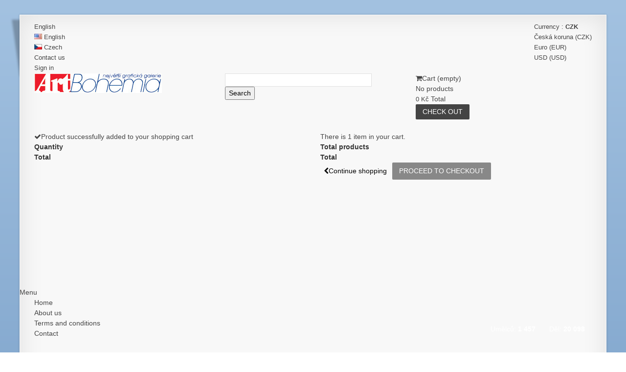

--- FILE ---
content_type: text/html; charset=utf-8
request_url: https://www.artbohemia.cz/en/prints/11931-podivejte-lide-dobri-to-jsou-kytky-jako-obri-pocitadlo-.html
body_size: 43788
content:
<!DOCTYPE HTML>
<!--[if lt IE 7]> <html class="no-js lt-ie9 lt-ie8 lt-ie7" lang="en-us"><![endif]-->
<!--[if IE 7]><html class="no-js lt-ie9 lt-ie8 ie7" lang="en-us"><![endif]-->
<!--[if IE 8]><html class="no-js lt-ie9 ie8" lang="en-us"><![endif]-->
<!--[if gt IE 8]> <html class="no-js ie9" lang="en-us"><![endif]-->
<html lang="en-us">
	<head>
		<meta charset="utf-8" />
		<title>Artbohemia.cz, Vítězslav Vostradovský: Podívejte, lidé dobří, to jsou kytky jako obři (Počitadlo)</title>
		<meta name="description" content="Podívejte, lidé dobří, to jsou kytky jako obři (Počitadlo) od Vítězslav Vostradovský, jedno z mnoha děl v on line galerii Artbohemia.cz" />
		<meta name="keywords" content="podívejte,lidé,dobří,jsou,kytky,jako,obři,(počitadlo),vítězslav,vostradovský" />
		<meta name="generator" content="PrestaShop" />
		<meta name="robots" content="index,follow" />
		<meta name="viewport" content="width=device-width, minimum-scale=0.25, maximum-scale=1.6, initial-scale=1.0" />
		<meta name="apple-mobile-web-app-capable" content="yes" />
		<link rel="icon" type="image/vnd.microsoft.icon" href="/img/favicon.ico?1713720699" />
		<link rel="shortcut icon" type="image/x-icon" href="/img/favicon.ico?1713720699" />
										<link rel="stylesheet" href="/themes/novus/css/grid_prestashop.css" type="text/css" media="all" />
														<link rel="stylesheet" href="/themes/novus/css/global.css" type="text/css" media="all" />
														<link rel="stylesheet" href="/themes/novus/css/autoload/highdpi.css" type="text/css" media="all" />
														<link rel="stylesheet" href="/themes/novus/css/autoload/owl.carousel.css" type="text/css" media="all" />
														<link rel="stylesheet" href="/themes/novus/css/autoload/responsive-tables.css" type="text/css" media="all" />
														<link rel="stylesheet" href="/themes/novus/css/autoload/uniform.default.css" type="text/css" media="all" />
														<link rel="stylesheet" href="/themes/novus/css/product.css" type="text/css" media="all" />
														<link rel="stylesheet" href="/themes/novus/css/print.css" type="text/css" media="print" />
														<link rel="stylesheet" href="/js/jquery/plugins/fancybox/jquery.fancybox.css" type="text/css" media="all" />
														<link rel="stylesheet" href="/js/jquery/plugins/bxslider/jquery.bxslider.css" type="text/css" media="all" />
														<link rel="stylesheet" href="/themes/novus/css/modules/socialsharing/css/socialsharing.css" type="text/css" media="all" />
														<link rel="stylesheet" href="/themes/novus/css/modules/blockcart/blockcart.css" type="text/css" media="all" />
														<link rel="stylesheet" href="/themes/novus/css/modules/blockcategories/blockcategories.css" type="text/css" media="all" />
														<link rel="stylesheet" href="/themes/novus/css/modules/blockcurrencies/blockcurrencies.css" type="text/css" media="all" />
														<link rel="stylesheet" href="/themes/novus/css/modules/blocklanguages/blocklanguages.css" type="text/css" media="all" />
														<link rel="stylesheet" href="/themes/novus/css/modules/blockcontact/blockcontact.css" type="text/css" media="all" />
														<link rel="stylesheet" href="/modules/editorial/editorial.css" type="text/css" media="all" />
														<link rel="stylesheet" href="/themes/novus/css/modules/blocknewsletter/blocknewsletter.css" type="text/css" media="all" />
														<link rel="stylesheet" href="/themes/novus/css/modules/blockuserinfo/blockuserinfo.css" type="text/css" media="all" />
														<link rel="stylesheet" href="/themes/novus/css/modules/mailalerts/mailalerts.css" type="text/css" media="all" />
														<link rel="stylesheet" href="/modules/advauction/css/advauction.css" type="text/css" media="all" />
														<link rel="stylesheet" href="/modules/advauction/css/product-list.css" type="text/css" media="all" />
														<link rel="stylesheet" href="/modules/advauction/css/auctions-in-columns.css" type="text/css" media="all" />
														<link rel="stylesheet" href="/modules/blockauction/blockauction.css" type="text/css" media="all" />
														<link rel="stylesheet" href="/themes/novus/css/modules/blockwishlist/blockwishlist.css" type="text/css" media="all" />
														<link rel="stylesheet" href="/modules/sendtoafriend/sendtoafriend.css" type="text/css" media="all" />
														<link rel="stylesheet" href="/modules/wpblockfacebook/css/wpblockfacebook.css" type="text/css" media="all" />
														<link rel="stylesheet" href="/modules/wpthemeconfigurator/css/hooks.css" type="text/css" media="all" />
														<link rel="stylesheet" href="/modules/wpcopylogo/css/wpcopylogo.css" type="text/css" media="all" />
														<link rel="stylesheet" href="/themes/novus/css/modules/productscategory/css/productscategory.css" type="text/css" media="all" />
														<link rel="stylesheet" href="/modules/wpsidebarslider/css/wpsidebarslider.css" type="text/css" media="all" />
														<link rel="stylesheet" href="/themes/novus/css/modules/productcomments/productcomments.css" type="text/css" media="all" />
														<link rel="stylesheet" href="/modules/wpblocknewproducts/views/css/wpblocknewproducts.css" type="text/css" media="all" />
														<link rel="stylesheet" href="/modules/wpblockspecials/views/css/wpblockspecials.css" type="text/css" media="all" />
														<link rel="stylesheet" href="/modules/wphomefeatured/views/css/wphomefeatured.css" type="text/css" media="all" />
														<link rel="stylesheet" href="/themes/novus/css/modules/blocktopmenu/css/blocktopmenu.css" type="text/css" media="all" />
														<link rel="stylesheet" href="/themes/novus/css/modules/blocktopmenu/css/superfish-modified.css" type="text/css" media="all" />
														<link rel="stylesheet" href="/modules/wpblockspecials2/views/css/wpblockspecials2.css" type="text/css" media="all" />
														<link rel="stylesheet" href="/modules/wpzoom/css/wpzoom.css" type="text/css" media="all" />
														<link rel="stylesheet" href="/themes/novus/css/modules/blocksearch/blocksearch.css" type="text/css" media="all" />
														<link rel="stylesheet" href="/js/jquery/plugins/autocomplete/jquery.autocomplete.css" type="text/css" media="all" />
														<link rel="stylesheet" href="/themes/novus/css/product_list.css" type="text/css" media="all" />
														<link rel="stylesheet" href="/modules/carrierordlist/views/css/front.css" type="text/css" media="all" />
					
	<script type="text/javascript">
var CUSTOMIZE_TEXTFIELD = 1;
var FancyboxI18nClose = 'Close';
var FancyboxI18nNext = 'Next';
var FancyboxI18nPrev = 'Previous';
var PS_CATALOG_MODE = false;
var added_to_wishlist = 'The product was successfully added to your wishlist.';
var ajax_allowed = true;
var ajaxsearch = true;
var allowBuyWhenOutOfStock = false;
var attribute_anchor_separator = '-';
var attributesCombinations = [];
var availableLaterValue = '';
var availableNowValue = '';
var baseDir = 'https://www.artbohemia.cz/';
var baseUri = 'https://www.artbohemia.cz/';
var blocksearch_type = 'top';
var contentOnly = false;
var currency = {"id":1,"name":"\u010cesk\u00e1 koruna","iso_code":"CZK","iso_code_num":"203","sign":"K\u010d","blank":"1","conversion_rate":"1.000000","deleted":"0","format":"2","decimals":"0","active":"1","prefix":"","suffix":" K\u010d","id_shop_list":null,"force_id":false};
var currencyBlank = 1;
var currencyFormat = 2;
var currencyRate = 1;
var currencySign = 'Kč';
var currentDate = '2025-11-17 18:23:11';
var customerGroupWithoutTax = false;
var customizationFields = false;
var customizationId = null;
var customizationIdMessage = 'Customization #';
var default_eco_tax = 0;
var delete_txt = 'Delete';
var displayList = false;
var displayPrice = 0;
var doesntExist = 'This combination does not exist for this product. Please select another combination.';
var doesntExistNoMore = 'This product is no longer in stock';
var doesntExistNoMoreBut = 'with those attributes but is available with others.';
var ecotaxTax_rate = 0;
var fieldRequired = 'Please fill in all the required fields before saving your customization.';
var freeProductTranslation = 'Free!';
var freeShippingTranslation = 'Free shipping!';
var generated_date = 1763400191;
var groupReduction = 0;
var hasDeliveryAddress = false;
var highDPI = false;
var idDefaultImage = 12424;
var id_lang = 1;
var id_product = 11931;
var img_dir = 'https://www.artbohemia.cz/themes/novus/img/';
var img_prod_dir = 'https://www.artbohemia.cz/img/p/';
var img_ps_dir = 'https://www.artbohemia.cz/img/';
var instantsearch = true;
var isGuest = 0;
var isLogged = 0;
var isMobile = false;
var jqZoomEnabled = false;
var loggin_required = 'You must be logged in to manage your wishlist.';
var maxQuantityToAllowDisplayOfLastQuantityMessage = 1;
var minimalQuantity = 1;
var mywishlist_url = 'https://www.artbohemia.cz/en/module/blockwishlist/mywishlist';
var noTaxForThisProduct = false;
var oosHookJsCodeFunctions = [];
var page_name = 'product';
var placeholder_blocknewsletter = 'Enter your e-mail';
var priceDisplayMethod = 0;
var priceDisplayPrecision = 0;
var productAvailableForOrder = true;
var productBasePriceTaxExcl = 200;
var productBasePriceTaxExcluded = 200;
var productBasePriceTaxIncl = 242;
var productHasAttributes = false;
var productPrice = 242;
var productPriceTaxExcluded = 200;
var productPriceTaxIncluded = 242;
var productPriceWithoutReduction = 242;
var productReference = '';
var productShowPrice = true;
var productUnitPriceRatio = 0;
var product_fileButtonHtml = 'Choose File';
var product_fileDefaultHtml = 'No file selected';
var product_specific_price = [];
var quantitiesDisplayAllowed = true;
var quantityAvailable = 1;
var quickView = false;
var reduction_percent = 0;
var reduction_price = 0;
var removingLinkText = 'remove this product from my cart';
var roundMode = 2;
var search_url = 'https://www.artbohemia.cz/en/search';
var sharing_img = 'https://www.artbohemia.cz/12424/podivejte-lide-dobri-to-jsou-kytky-jako-obri-pocitadlo-.jpg';
var sharing_name = 'Podívejte, lidé dobří, to jsou kytky jako obři (Počitadlo)';
var sharing_url = 'https://www.artbohemia.cz/en/prints/11931-podivejte-lide-dobri-to-jsou-kytky-jako-obri-pocitadlo-.html';
var specific_currency = false;
var specific_price = 0;
var static_token = '9c5fa3b69961cd5433f0d3e00f3db866';
var stf_msg_error = 'Your e-mail could not be sent. Please check the e-mail address and try again.';
var stf_msg_required = 'You did not fill required fields';
var stf_msg_success = 'Your e-mail has been sent successfully';
var stf_msg_title = 'Send to a friend';
var stf_secure_key = 'ecc854f8ff64137834e030c87a9a5eb3';
var stock_management = 1;
var taxRate = 21;
var toBeDetermined = 'To be determined';
var token = '9c5fa3b69961cd5433f0d3e00f3db866';
var uploading_in_progress = 'Uploading in progress, please be patient.';
var usingSecureMode = true;
var wishlistProductsIds = false;
</script>

		<script type="text/javascript" src="/js/jquery/jquery-1.11.0.min.js"></script>
		<script type="text/javascript" src="/js/jquery/jquery-migrate-1.2.1.min.js"></script>
		<script type="text/javascript" src="/js/jquery/plugins/jquery.easing.js"></script>
		<script type="text/javascript" src="/js/tools.js"></script>
		<script type="text/javascript" src="/themes/novus/js/global.js"></script>
		<script type="text/javascript" src="/themes/novus/js/autoload/10-bootstrap.min.js"></script>
		<script type="text/javascript" src="/themes/novus/js/autoload/15-jquery.total-storage.min.js"></script>
		<script type="text/javascript" src="/themes/novus/js/autoload/15-jquery.uniform-modified.js"></script>
		<script type="text/javascript" src="/themes/novus/js/autoload/jquery.carouFredSel-6.2.1-packed.js"></script>
		<script type="text/javascript" src="/themes/novus/js/autoload/jquery.touchwipe.min.js"></script>
		<script type="text/javascript" src="/themes/novus/js/autoload/owl.carousel.min.js"></script>
		<script type="text/javascript" src="/themes/novus/js/products-comparison.js"></script>
		<script type="text/javascript" src="/js/jquery/plugins/fancybox/jquery.fancybox.js"></script>
		<script type="text/javascript" src="/js/jquery/plugins/jquery.idTabs.js"></script>
		<script type="text/javascript" src="/js/jquery/plugins/jquery.scrollTo.js"></script>
		<script type="text/javascript" src="/js/jquery/plugins/jquery.serialScroll.js"></script>
		<script type="text/javascript" src="/js/jquery/plugins/bxslider/jquery.bxslider.js"></script>
		<script type="text/javascript" src="/themes/novus/js/product.js"></script>
		<script type="text/javascript" src="/modules/socialsharing/js/socialsharing.js"></script>
		<script type="text/javascript" src="/themes/novus/js/modules/blockcart/ajax-cart.js"></script>
		<script type="text/javascript" src="/themes/novus/js/tools/treeManagement.js"></script>
		<script type="text/javascript" src="/themes/novus/js/modules/blocknewsletter/blocknewsletter.js"></script>
		<script type="text/javascript" src="/themes/novus/js/modules/mailalerts/mailalerts.js"></script>
		<script type="text/javascript" src="/modules/advauction/js/advauction.js"></script>
		<script type="text/javascript" src="/themes/novus/js/modules/blockwishlist/js/ajax-wishlist.js"></script>
		<script type="text/javascript" src="/themes/novus/js/modules/sendtoafriend/sendtoafriend.js"></script>
		<script type="text/javascript" src="/modules/wpblockfacebook/js/wpblockfacebook.js"></script>
		<script type="text/javascript" src="/themes/novus/js/modules/productscategory/js/productscategory.js"></script>
		<script type="text/javascript" src="/modules/wpsidebarslider/js/wpsidebarslider.js"></script>
		<script type="text/javascript" src="/modules/wpblocknewproducts/views/js/wpblocknewproducts.js"></script>
		<script type="text/javascript" src="/modules/wpblockspecials/views/js/wpblockspecials.js"></script>
		<script type="text/javascript" src="/modules/wphomefeatured/views/js/wphomefeatured.js"></script>
		<script type="text/javascript" src="/themes/novus/js/modules/blocktopmenu/js/hoverIntent.js"></script>
		<script type="text/javascript" src="/themes/novus/js/modules/blocktopmenu/js/superfish-modified.js"></script>
		<script type="text/javascript" src="/themes/novus/js/modules/blocktopmenu/js/blocktopmenu.js"></script>
		<script type="text/javascript" src="/modules/wpblockspecials2/views/js/wpblockspecials2.js"></script>
		<script type="text/javascript" src="/modules/wpzoom/js/jquery.zoom-min.js"></script>
		<script type="text/javascript" src="/modules/wpzoom/js/wpzoom.js"></script>
		<script type="text/javascript" src="/js/jquery/plugins/autocomplete/jquery.autocomplete.js"></script>
		<script type="text/javascript" src="/themes/novus/js/modules/blocksearch/blocksearch.js"></script>
		<script type="text/javascript" src="/modules/carrierordlist/views/js/front.js"></script>
	
		<meta property="og:type" content="product" />
<meta property="og:url" content="https://www.artbohemia.cz/en/prints/11931-podivejte-lide-dobri-to-jsou-kytky-jako-obri-pocitadlo-.html" />
<meta property="og:title" content="Artbohemia.cz, Vítězslav Vostradovský: Podívejte, lidé dobří, to jsou kytky jako obři (Počitadlo)" />
<meta property="og:site_name" content="ArtBohemia" />
<meta property="og:description" content="Podívejte, lidé dobří, to jsou kytky jako obři (Počitadlo) od Vítězslav Vostradovský, jedno z mnoha děl v on line galerii Artbohemia.cz" />
<meta property="og:image" content="https://www.artbohemia.cz/12424-large_default/podivejte-lide-dobri-to-jsou-kytky-jako-obri-pocitadlo-.jpg" />
<meta property="product:pretax_price:amount" content="200" />
<meta property="product:pretax_price:currency" content="CZK" />
<meta property="product:price:amount" content="242" />
<meta property="product:price:currency" content="CZK" />

<link rel="alternate" type="application/rss+xml" title="Artbohemia.cz, Vítězslav Vostradovský: Podívejte, lidé dobří, to jsou kytky jako obři (Počitadlo)" href="https://www.artbohemia.cz/modules/feeder/rss.php?id_category=3&amp;orderby=manufacturer_name&amp;orderway=asc" /><script>var lang_auction_finished = "Auction has ended";</script>
<script type="text/javascript">
     var wpsidebarslider_loop=1;
     var wpsidebarslider_width=1200;
     var wpsidebarslider_speed=500;
     var wpsidebarslider_pause=6000;
     var wpsidebarslider_effect='horizontal';
</script>

        <script type="text/javascript" src="https://widget.packeta.com/v6/www/js/library.js"></script>
        <script type="text/javascript" src="/modules/packetery/views/js/front.js?v=2.0.10"></script>       
        <link rel="stylesheet" href="/modules/packetery/views/css/packetery.css?v=2.0.10" />
        
		<link rel="stylesheet" href="https://www.artbohemia.cz/themes/novus/css/responsive.css">
    <link rel="stylesheet" href="//" type="text/css" media="all" />
    <link rel="stylesheet" href="//" type="text/css" media="all" />

        <link href="/modules/wpstyleswitcher/views/css/wpstyleswitcher.css?1564517492" rel="stylesheet" type="text/css" media="all" />
    
		<!--[if IE 8]>
		<script src="https://oss.maxcdn.com/libs/html5shiv/3.7.0/html5shiv.js"></script>
		<script src="https://oss.maxcdn.com/libs/respond.js/1.3.0/respond.min.js"></script>
		<![endif]-->
	</head>
	<body id="product" class="product show-left-column show-right-column lang_en">
					<div id="page" class="drop-shadow perspective">
			<div class="header-container">
				<header id="header">
          					          										<div class="nav">
						<div class="container">
							<div class="row">
								<nav><!-- Block currencies module -->
	<div id="currencies-block-top">
		<form id="setCurrency" action="/en/prints/11931-podivejte-lide-dobri-to-jsou-kytky-jako-obri-pocitadlo-.html" method="post">
			<div class="current">
				<input type="hidden" name="id_currency" id="id_currency" value=""/>
				<input type="hidden" name="SubmitCurrency" value="" />
				<span class="cur-label">Currency :</span>
									<strong>CZK</strong>																									</div>
			<ul id="first-currencies" class="currencies_ul toogle_content">
																									<li class="selected">
						<a href="javascript:setCurrency(1);" rel="nofollow" title="Česk&aacute; koruna (CZK)">
							Česk&aacute; koruna (CZK)
						</a>
					</li>
																									<li >
						<a href="javascript:setCurrency(2);" rel="nofollow" title="Euro (EUR)">
							Euro (EUR)
						</a>
					</li>
																									<li >
						<a href="javascript:setCurrency(3);" rel="nofollow" title="USD (USD)">
							USD (USD)
						</a>
					</li>
							</ul>
		</form>
	</div>
<!-- /Block currencies module -->
<!-- Block languages module -->
	<div id="languages-block-top" class="languages-block">
									<div class="current">
					<span>English</span>
				</div>
												<ul id="first-languages" class="languages-block_ul toogle_content">
							<li class="selected">
				            <img src="https://www.artbohemia.cz/img/l/1.jpg" alt="en" width="16" height="11" />
						<span>English</span>
								</li>
							<li >
																				<a href="https://www.artbohemia.cz/cs/grafiky-tisky/11931-podivejte-lide-dobri-to-jsou-kytky-jako-obri-pocitadlo-.html" title="Czech" rel="alternate" hreflang="cs">
									            <img src="https://www.artbohemia.cz/img/l/6.jpg" alt="cs" width="16" height="11" />
						<span>Czech</span>
									</a>
								</li>
					</ul>
	</div>
<!-- /Block languages module -->
<div id="contact-link" >
	<a href="https://www.artbohemia.cz/en/contact-us" title="Contact us">Contact us</a>
</div>
<!-- Block user information module NAV  -->
<div class="header_user_info">
			<a class="login" href="https://www.artbohemia.cz/en/my-account" rel="nofollow" title="Log in to your customer account">
			Sign in
		</a>
	</div>
<!-- /Block usmodule NAV -->
</nav>
							</div>
						</div>
					</div>
          					<div>
						<div class="container">
							<div class="row">
								<div id="header_logo">
									<a href="https://www.artbohemia.cz/" title="ArtBohemia">
										<img class="logo img-responsive" src="https://www.artbohemia.cz/img/artbohemia-logo-1560885811.jpg" alt="ArtBohemia" width="261" height="40"/>
									</a>
								</div>
								<!-- Block search module TOP -->
<div id="search_block_top" class="col-sm-4 clearfix">
	<form id="searchbox" method="get" action="//www.artbohemia.cz/en/search" >
		<input type="hidden" name="controller" value="search" />
		<input type="hidden" name="orderby" value="position" />
		<input type="hidden" name="orderway" value="desc" />
		<input class="search_query form-control" type="text" id="search_query_top" name="search_query" value="" />
		<button type="submit" name="submit_search" class="btn btn-default button-search">
			<span>Search</span>
		</button>
	</form>
</div>
<!-- /Block search module TOP --><!-- MODULE Block cart -->
<div class="col-sm-4 clearfix">
	<div class="shopping_cart">
		<a href="https://www.artbohemia.cz/en/quick-order" title="View my shopping cart" rel="nofollow">
			<span class="icon-shopping-cart"></span><span class="cart-label">Cart</span>
			<span class="ajax_cart_quantity unvisible">0</span>
			<span class="ajax_cart_product_txt unvisible">Product</span>
			<span class="ajax_cart_product_txt_s unvisible">Products</span>
			<span class="ajax_cart_total unvisible">
							</span>
			<span class="ajax_cart_no_product">(empty)</span>
					</a>
					<div class="cart_block block exclusive">
				<div class="block_content">
					<!-- block list of products -->
					<div class="cart_block_list">
												<p class="cart_block_no_products">
							No products
						</p>
												            <div class="cart-prices">
							<div class="cart-prices-line first-line">
								<span class="price cart_block_shipping_cost ajax_cart_shipping_cost unvisible">
																			 To be determined																	</span>
								<span class="unvisible">
									Shipping
								</span>
							</div>
																					<div class="cart-prices-line last-line">
								<span class="price cart_block_total ajax_block_cart_total">0 Kč</span>
								<span>Total</span>
							</div>
													</div>
						<p class="cart-buttons">
							<a id="button_order_cart" class="btn btn-default button button-small" href="https://www.artbohemia.cz/en/quick-order" title="Check out" rel="nofollow">
								<span>
									Check out<i class="icon-chevron-right right"></i>
								</span>
							</a>
						</p>
					</div>
				</div>
			</div><!-- .cart_block -->
			</div>
</div>

	<div id="layer_cart">
		<div class="clearfix">
			<div class="layer_cart_product col-xs-12 col-md-6">
				<span class="cross" title="Close window"></span>
				<span class="title">
					<i class="icon-check"></i>Product successfully added to your shopping cart
				</span>
				<div class="product-image-container layer_cart_img">
				</div>
				<div class="layer_cart_product_info">
					<span id="layer_cart_product_title" class="product-name"></span>
					<span id="layer_cart_product_attributes"></span>
					<div>
						<strong class="dark">Quantity</strong>
						<span id="layer_cart_product_quantity"></span>
					</div>
					<div>
						<strong class="dark">Total</strong>
						<span id="layer_cart_product_price"></span>
					</div>
				</div>
			</div>
			<div class="layer_cart_cart col-xs-12 col-md-6">
				<span class="title">
					<!-- Plural Case [both cases are needed because page may be updated in Javascript] -->
					<span class="ajax_cart_product_txt_s  unvisible">
						There are <span class="ajax_cart_quantity">0</span> items in your cart.
					</span>
					<!-- Singular Case [both cases are needed because page may be updated in Javascript] -->
					<span class="ajax_cart_product_txt ">
						There is 1 item in your cart.
					</span>
				</span>

				<div class="layer_cart_row">
					<strong class="dark">
						Total products
											</strong>
					<span class="ajax_block_products_total"> <!-- theme -->
											</span>
				</div>




				<div class="layer_cart_row">
					<strong class="dark unvisible">
						Total shipping&nbsp;					</strong>
					<span class="ajax_cart_shipping_cost unvisible">
													 To be determined											</span>
				</div>
				                  
				<div class="layer_cart_row">
					<strong class="dark">
						Total
											</strong>
					<span class="ajax_block_cart_total">
											</span>
				</div>
				<div class="button-container">
					<span class="continue btn btn-default button medium" title="Continue shopping">
						<span>
							<i class="icon-chevron-left left"></i>Continue shopping
						</span>
					</span>
					<a class="btn btn-default button button-medium"	href="https://www.artbohemia.cz/en/quick-order" title="Proceed to checkout" rel="nofollow">
						<span>
							Proceed to checkout<i class="icon-chevron-right right"></i>
						</span>
					</a>
				</div>
			</div>
		</div>
		<div class="crossseling"></div>
	</div> <!-- #layer_cart -->
	<div class="layer_cart_overlay"></div>

<!-- /MODULE Block cart -->
</div> <!-- /.row -->
</div> <!-- /.container -->
</div> <!-- /div -->



<div class="row marg15">
	<div id="block_top_menu" class="sf-contener clearfix">
  <div class="cat-title">Menu</div>
		<div class="container">
		<ul class="sf-menu clearfix menu-content">
			<li><a href="http://www.artbohemia.cz/" title="Home">Home</a></li>
<li><a href="https://www.artbohemia.cz/en/content/4-about-us" title="About us">About us</a></li>
<li><a href="https://www.artbohemia.cz/en/content/3-terms-and-conditions-of-use" title="Terms and conditions">Terms and conditions</a></li>
<li><a href="http://www.artbohemia.cz/en/contact-us" title="Contact">Contact</a></li>

					</ul>
</div>
	<!--/ Menu -->



                                     <span style="position: relative; top: -30px; left:963px; color:white">
                    Umělců:  <b>1 457</b> &nbsp; &nbsp;  &nbsp;
                    Děl:  <b>20 098</b>
                     </span>

							</div>
					</div>
				</header>
			</div> <!-- /header-container -->
			<div class="columns-container">
				<div id="columns" class="container">
											
<!-- Breadcrumb -->
<div class="breadcrumb clearfix">
	<a class="home" href="https://www.artbohemia.cz/" title="Return to Home"><i class="icon-home"></i></a>
			<span class="navigation-pipe">&gt;</span>
					<span class="navigation_page"><span itemscope itemtype="http://data-vocabulary.org/Breadcrumb"><a itemprop="url" href="https://www.artbohemia.cz/en/3-prints" title="prints" ><span itemprop="title">prints</span></a></span><span class="navigation-pipe">></span>Podívejte, lidé dobří, to jsou kytky jako obři (Po</span>
			</div>
<!-- /Breadcrumb -->

										<div id="slider_row" class="row">
						            					</div>
					<div class="row">
												<div id="left_column" class="column col-xs-12 col-sm-4 col-md-3"><!-- Block manufacturers module -->
<div id="manufacturers_block_left" class="block blockmanufacturer">
	<p class="title_block">
					<a href="https://www.artbohemia.cz/en/manufacturers" title="Umělci">
						Umělci
					</a>
			</p>
	<div class="block_content list-block">
								<ul>
														<li class="first_item">
						<a
						href="https://www.artbohemia.cz/en/853_abbozzo-margherita" title="More about Abbozzo Margherita">
							Abbozzo Margherita
						</a>
					</li>
																			<li class="item">
						<a
						href="https://www.artbohemia.cz/en/812_adamek-rudolf" title="More about Adámek Rudolf">
							Adámek Rudolf
						</a>
					</li>
																			<li class="item">
						<a
						href="https://www.artbohemia.cz/en/1344_ade-e" title="More about Ade E.">
							Ade E.
						</a>
					</li>
																			<li class="item">
						<a
						href="https://www.artbohemia.cz/en/933_aksinin-alexander" title="More about Aksinin Alexander">
							Aksinin Alexander
						</a>
					</li>
																			<li class="item">
						<a
						href="https://www.artbohemia.cz/en/895_albich-milan" title="More about Albich Milan">
							Albich Milan
						</a>
					</li>
																																																																																																																																																																																																																																																																																																																																																																																																																																																																																																																																																																																																																																																																																																																																																																																																																																																																																																																																																																																																																																																																																																																																																																																																																																																																																																																																																																																																																																																																																																																																																																																																																																																																																																																																																																																																																																																																																																																																																																																																																																																																																																																																																																																																																																																																																																																																																																																																																																																																																																																																																																																																																																																																																																																																																																																																																																																																																																																																																																																																																																																																																																																																																																																																																																																																																																																																																																																																																																																																																																																																																																																																																																																																																																																																																																																																																																																																																																																																																																																																																																																																																																																																																																																																																																																																																																																																																																																																																																																																																																																																																																																																																																																																																																																																																																																																																																																																																																																																																																																																																																																																																																																																																																																																																																																																																																																																																																																																																																																																																																																																																																																																																																																																																																																																																																																																																																																																																																																																																																																																																																																																																																																																																																																																																																																																																																																																																																																																																																																																																																																																																																																																																																																																																																																																																																																																																																																																																																																																																																																																																																																																																																																																																																																																																																																																																																																																																																																																																																																																																																																																																																																																																																																																																																																																																																																																																																																																																																																																																																																																																																																																																																																																																																																																																																																																																																																																																																																																																																																																																																																																																																																																																																																																																																																																																																																																																																																																																																																																																																																																																																																																																																																																																																																																																																																																																																																																																																																																																																																																																																																																																																																																																																																																																																																																																																																																																																																																																																																																																																																																																																																																																																																																																																																																																																																																																																																																																																																																																																																																																																																																																																																																																																																																																																																																																																																																																																																																																																																																																																																																																																																																																																																																																																																																																																																																																																																																																																																																																																																																																																																																																																																																																																																																																																																																																																																																																																																																																																																																																																																																																																																																																																																																																																																																																																																																																																																																																																																																																																																																																																																																																																																																																																																																																																																																																																																																																																																																																																																																																																																																																																																																																																																																																																																																																																																																																																																																																																																																																																																																																																																																																																																																																								</ul>
										<form action="/index.php" method="get">
					<div class="form-group selector1">
						<select class="form-control" name="manufacturer_list" style="max-width: 220px;">
							<option value="0">All manufacturers</option>
													<option value="https://www.artbohemia.cz/en/853_abbozzo-margherita">Abbozzo Margherita</option>
													<option value="https://www.artbohemia.cz/en/812_adamek-rudolf">Adámek Rudolf</option>
													<option value="https://www.artbohemia.cz/en/1344_ade-e">Ade E.</option>
													<option value="https://www.artbohemia.cz/en/933_aksinin-alexander">Aksinin Alexander</option>
													<option value="https://www.artbohemia.cz/en/895_albich-milan">Albich Milan</option>
													<option value="https://www.artbohemia.cz/en/1282_albrechtova-kamila">Albrechtová Kamila</option>
													<option value="https://www.artbohemia.cz/en/826_ales-mikolas">Aleš Mikoláš</option>
													<option value="https://www.artbohemia.cz/en/810_alex-adolf-jjelinek">Alex Adolf J.(Jelínek)</option>
													<option value="https://www.artbohemia.cz/en/1190_alexy-janko">Alexy Janko</option>
													<option value="https://www.artbohemia.cz/en/1368_alt-jaroslav">Alt Jaroslav</option>
													<option value="https://www.artbohemia.cz/en/719_alt-rudolf">Alt Rudolf</option>
													<option value="https://www.artbohemia.cz/en/1111_altmann-jiri">Altmann Jiří</option>
													<option value="https://www.artbohemia.cz/en/1_anderle-jiri">Anderle Jiří</option>
													<option value="https://www.artbohemia.cz/en/548_andre-albert">André Albert</option>
													<option value="https://www.artbohemia.cz/en/870_anisimov-ivan">Anisimov Ivan</option>
													<option value="https://www.artbohemia.cz/en/934_annenkov-jurij">Anněnkov Jurij</option>
													<option value="https://www.artbohemia.cz/en/199_anonym">anonym </option>
													<option value="https://www.artbohemia.cz/en/295_antonova-alena">Antonová Alena</option>
													<option value="https://www.artbohemia.cz/en/200_apa">Apa </option>
													<option value="https://www.artbohemia.cz/en/1633_archipenko-alexander">Archipenko Alexander</option>
													<option value="https://www.artbohemia.cz/en/549_augustovic-peter">Augustovič Peter</option>
													<option value="https://www.artbohemia.cz/en/296_axmann-mikolas">Axmann Mikoláš</option>
													<option value="https://www.artbohemia.cz/en/1210_baborak-ivan">Baborák Ivan</option>
													<option value="https://www.artbohemia.cz/en/297_bajusova-sintajova-olga">Bajusová-Šintajová Oĺga</option>
													<option value="https://www.artbohemia.cz/en/928_balaz-jozef">Baláž Jozef</option>
													<option value="https://www.artbohemia.cz/en/1514_balcar-jiri">Balcar Jiří</option>
													<option value="https://www.artbohemia.cz/en/602_balko-vladimir">Balko Vladimír</option>
													<option value="https://www.artbohemia.cz/en/201_balluriau-paul">Balluriau Paul</option>
													<option value="https://www.artbohemia.cz/en/1501_balzer-johann">Balzer Johann</option>
													<option value="https://www.artbohemia.cz/en/1644_baranger-henri">Baranger Henri</option>
													<option value="https://www.artbohemia.cz/en/202_barcet-emmanuel">Barcet Emmanuel</option>
													<option value="https://www.artbohemia.cz/en/203_barclay">Barclay </option>
													<option value="https://www.artbohemia.cz/en/1279_barnet-smesny-josef-vaclav">Barnet (Směšný) Josef Václav</option>
													<option value="https://www.artbohemia.cz/en/1137_baron-karol">Baron Karol</option>
													<option value="https://www.artbohemia.cz/en/630_bartak-miroslav">Barták Miroslav</option>
													<option value="https://www.artbohemia.cz/en/1000_bartos-bohumil">Bartoš Bohumil</option>
													<option value="https://www.artbohemia.cz/en/817_bartos-bretislav">Bartoš Břetislav</option>
													<option value="https://www.artbohemia.cz/en/1406_bartos-jaroslav">Bartoš Jaroslav</option>
													<option value="https://www.artbohemia.cz/en/837_baruch-jozka">Baruch Jožka</option>
													<option value="https://www.artbohemia.cz/en/887_bauer-hubert">Bauer Hubert</option>
													<option value="https://www.artbohemia.cz/en/1361_bauer-jiri-josef">Bauer Jiří Josef</option>
													<option value="https://www.artbohemia.cz/en/796_bauer-milan">Bauer Milan</option>
													<option value="https://www.artbohemia.cz/en/4_bauch-jan">Bauch Jan</option>
													<option value="https://www.artbohemia.cz/en/204_bayard-emile">Bayard Émile</option>
													<option value="https://www.artbohemia.cz/en/811_bayros-francoise-de">Bayros Francoise de</option>
													<option value="https://www.artbohemia.cz/en/1320_bazaine-francois-achille">Bazaine François Achille</option>
													<option value="https://www.artbohemia.cz/en/1014_bazovsky-milos-alexander">Bazovský Miloš Alexander</option>
													<option value="https://www.artbohemia.cz/en/205_beardsley-aubrey">Beardsley Aubrey</option>
													<option value="https://www.artbohemia.cz/en/694_beaudin-andre">Beaudin André</option>
													<option value="https://www.artbohemia.cz/en/723_bednar-stefan">Bednár Štefan</option>
													<option value="https://www.artbohemia.cz/en/608_bednarik-leo">Bednárik Leo</option>
													<option value="https://www.artbohemia.cz/en/599_bednarova-eva">Bednářová Eva</option>
													<option value="https://www.artbohemia.cz/en/1135_behounek-jiri">Běhounek Jiří</option>
													<option value="https://www.artbohemia.cz/en/5_bekker-david">Bekker David</option>
													<option value="https://www.artbohemia.cz/en/982_bellmer-hans">Bellmer Hans</option>
													<option value="https://www.artbohemia.cz/en/827_belohlavek-frantisek">Bělohlávek František</option>
													<option value="https://www.artbohemia.cz/en/646_benca-igor">Benca Igor</option>
													<option value="https://www.artbohemia.cz/en/1076_benda-jan">Benda Jan</option>
													<option value="https://www.artbohemia.cz/en/823_benda-jaroslav">Benda Jaroslav</option>
													<option value="https://www.artbohemia.cz/en/856_benes-buchlovan-bedrich">Beneš Buchlovan Bedřich</option>
													<option value="https://www.artbohemia.cz/en/6_benes-karel">Beneš Karel</option>
													<option value="https://www.artbohemia.cz/en/298_benes-vincenc">Beneš Vincenc</option>
													<option value="https://www.artbohemia.cz/en/583_benesova-daniela">Benešová Daniela</option>
													<option value="https://www.artbohemia.cz/en/299_benka-martin">Benka Martin</option>
													<option value="https://www.artbohemia.cz/en/660_benucci-francesca">Benucci Francesca</option>
													<option value="https://www.artbohemia.cz/en/300_beran-alex">Beran Alex</option>
													<option value="https://www.artbohemia.cz/en/1495_beran-aljo">Beran Aljo</option>
													<option value="https://www.artbohemia.cz/en/1513_beran-jaro">Beran Jaro</option>
													<option value="https://www.artbohemia.cz/en/606_berger-laco">Berger Laco</option>
													<option value="https://www.artbohemia.cz/en/1260_berkova-dagmar">Berková Dagmar</option>
													<option value="https://www.artbohemia.cz/en/7_bernard-edouard">Bernard Edouard</option>
													<option value="https://www.artbohemia.cz/en/832_bernard-emile">Bernard Émile</option>
													<option value="https://www.artbohemia.cz/en/846_bic-frantisek">Bič František</option>
													<option value="https://www.artbohemia.cz/en/586_bidlo-frantisek">Bidlo František</option>
													<option value="https://www.artbohemia.cz/en/779_bilek-frantisek">Bílek František</option>
													<option value="https://www.artbohemia.cz/en/1418_bilkova-alena">Bílková Alena</option>
													<option value="https://www.artbohemia.cz/en/883_bily-adolf">Bílý Adolf</option>
													<option value="https://www.artbohemia.cz/en/8_bim-tomas">Bím Tomáš</option>
													<option value="https://www.artbohemia.cz/en/792_bissiere-roger">Bissiere Roger</option>
													<option value="https://www.artbohemia.cz/en/301_blabolilova-marie">Blabolilová Marie</option>
													<option value="https://www.artbohemia.cz/en/1112_blaha-jan">Blaha Jan</option>
													<option value="https://www.artbohemia.cz/en/1083_blaha-st-vaclav">Bláha st. Václav</option>
													<option value="https://www.artbohemia.cz/en/196_blaha-vaclav">Bláha Václav</option>
													<option value="https://www.artbohemia.cz/en/304_blasko-frantisek">Blaško František</option>
													<option value="https://www.artbohemia.cz/en/1213_blaskova-milena">Blašková Milena</option>
													<option value="https://www.artbohemia.cz/en/991_blazek-josef-tomas">Blažek Josef Tomáš</option>
													<option value="https://www.artbohemia.cz/en/305_blazicek-oldrich">Blažíček Oldřich</option>
													<option value="https://www.artbohemia.cz/en/1612_bogdanov-vladimir">Bogdanov Vladimír</option>
													<option value="https://www.artbohemia.cz/en/818_bochorakova-helena">Bochořáková Helena</option>
													<option value="https://www.artbohemia.cz/en/1048_boksay-jozef">Bokšay Jozef</option>
													<option value="https://www.artbohemia.cz/en/1303_bonert-e">Bönert E.</option>
													<option value="https://www.artbohemia.cz/en/948_bonnard-pierre">Bonnard Pierre</option>
													<option value="https://www.artbohemia.cz/en/889_bores-francisco">Borés Francisco</option>
													<option value="https://www.artbohemia.cz/en/9_born-adolf">Born Adolf</option>
													<option value="https://www.artbohemia.cz/en/1469_boros-miroslav">Boroš Miroslav</option>
													<option value="https://www.artbohemia.cz/en/306_borovsky-borivoj">Borovský Bořivoj</option>
													<option value="https://www.artbohemia.cz/en/770_bossert-otto-r">Bossert Otto R.</option>
													<option value="https://www.artbohemia.cz/en/1261_boska-jindrich">Boška Jindřich</option>
													<option value="https://www.artbohemia.cz/en/10_bostik-vaclav">Boštík Václav</option>
													<option value="https://www.artbohemia.cz/en/11_bouda-cyril">Bouda Cyril</option>
													<option value="https://www.artbohemia.cz/en/12_bouda-jiri">Bouda Jiří</option>
													<option value="https://www.artbohemia.cz/en/1619_bouda-martin">Bouda Martin</option>
													<option value="https://www.artbohemia.cz/en/13_boudnik-vladimir">Boudník Vladimír</option>
													<option value="https://www.artbohemia.cz/en/786_boudova-jana">Boudová Jana</option>
													<option value="https://www.artbohemia.cz/en/1156_bouse-zdenek">Bouše Zdeněk</option>
													<option value="https://www.artbohemia.cz/en/206_boutet-henri">Boutet Henri</option>
													<option value="https://www.artbohemia.cz/en/307_bozdech-vaclav">Bozděch Václav</option>
													<option value="https://www.artbohemia.cz/en/1035_brandeisova-antonie">Brandeisová Antonie</option>
													<option value="https://www.artbohemia.cz/en/769_brangwyn-frank">Brangwyn Frank</option>
													<option value="https://www.artbohemia.cz/en/14_braque-georges">Braque Georges</option>
													<option value="https://www.artbohemia.cz/en/698_brasilier-andre">Brasilier André</option>
													<option value="https://www.artbohemia.cz/en/207_braun">Braun </option>
													<option value="https://www.artbohemia.cz/en/633_brauner-victor">Brauner Victor</option>
													<option value="https://www.artbohemia.cz/en/773_braunerova-zdenka">Braunerová Zdenka</option>
													<option value="https://www.artbohemia.cz/en/1239_bravenec-miroslav">Bravenec Miroslav</option>
													<option value="https://www.artbohemia.cz/en/15_brazda-jiri">Brázda Jiří</option>
													<option value="https://www.artbohemia.cz/en/993_brelinz-h">Brelinz H.</option>
													<option value="https://www.artbohemia.cz/en/699_brianchon-maurice">Brianchon Maurice</option>
													<option value="https://www.artbohemia.cz/en/208_bronstrup">Bronstrup </option>
													<option value="https://www.artbohemia.cz/en/1634_broulim-rudolf">Broulím Rudolf</option>
													<option value="https://www.artbohemia.cz/en/308_brun-richard">Brun Richard</option>
													<option value="https://www.artbohemia.cz/en/17_brun-robert">Brun Robert</option>
													<option value="https://www.artbohemia.cz/en/777_brunner-vratislav-hugo">Brunner Vratislav Hugo</option>
													<option value="https://www.artbohemia.cz/en/16_brunovsky-albin">Brunovský Albín</option>
													<option value="https://www.artbohemia.cz/en/662_brunovsky-daniel">Brunovský Daniel</option>
													<option value="https://www.artbohemia.cz/en/919_brychta-jaroslav">Brychta Jaroslav</option>
													<option value="https://www.artbohemia.cz/en/843_bubenicek-ota">Bubeníček Ota</option>
													<option value="https://www.artbohemia.cz/en/1398_bubenicek-vaclav">Bubeníček Václav</option>
													<option value="https://www.artbohemia.cz/en/1113_budikova-jana">Budíková Jana</option>
													<option value="https://www.artbohemia.cz/en/18_buffet-bernard">Buffet Bernard</option>
													<option value="https://www.artbohemia.cz/en/309_bugan-alexander">Bugan Alexander</option>
													<option value="https://www.artbohemia.cz/en/19_bugan-zdenek">Bugáň Zdenek</option>
													<option value="https://www.artbohemia.cz/en/310_bukova-julia">Buková Júlia</option>
													<option value="https://www.artbohemia.cz/en/802_burant-frantisek">Burant František</option>
													<option value="https://www.artbohemia.cz/en/1446_burgetova-zdenka">Burgetová Zdeňka</option>
													<option value="https://www.artbohemia.cz/en/1077_burghauserova-jarmila">Burghauserová Jarmila</option>
													<option value="https://www.artbohemia.cz/en/311_burka-antonin">Burka Antonín</option>
													<option value="https://www.artbohemia.cz/en/209_burret">Burret </option>
													<option value="https://www.artbohemia.cz/en/1097_bursik-spytimir">Bursík Spytimír</option>
													<option value="https://www.artbohemia.cz/en/210_cadel-john">Cadel John</option>
													<option value="https://www.artbohemia.cz/en/704_calder-alexander">Calder Alexander</option>
													<option value="https://www.artbohemia.cz/en/211_camara">Camara </option>
													<option value="https://www.artbohemia.cz/en/212_cappiello-leonetto">Cappiello Leonetto</option>
													<option value="https://www.artbohemia.cz/en/213_carre">Carré </option>
													<option value="https://www.artbohemia.cz/en/214_carrier-ed">Carrier Ed</option>
													<option value="https://www.artbohemia.cz/en/697_cathelin-bernard">Cathelin Bernard</option>
													<option value="https://www.artbohemia.cz/en/632_cesar-baldaccini">César (Baldaccini) </option>
													<option value="https://www.artbohemia.cz/en/215_cesare">Cesare </option>
													<option value="https://www.artbohemia.cz/en/20_cezanne-paul">Cézanne Paul</option>
													<option value="https://www.artbohemia.cz/en/1491_cina-jelinek-frantisek">Cína Jelínek František</option>
													<option value="https://www.artbohemia.cz/en/312_cinybulk-vojtech">Cinybulk Vojtěch</option>
													<option value="https://www.artbohemia.cz/en/896_cipar-miroslav">Cipár Miroslav</option>
													<option value="https://www.artbohemia.cz/en/216_clement-a">Clément A.</option>
													<option value="https://www.artbohemia.cz/en/1319_coat-tal">Coat Tal</option>
													<option value="https://www.artbohemia.cz/en/217_cocteau-jean">Cocteau Jean</option>
													<option value="https://www.artbohemia.cz/en/1194_corot-camille">Corot Camille</option>
													<option value="https://www.artbohemia.cz/en/952_cossmann-alfred">Cossmann Alfred</option>
													<option value="https://www.artbohemia.cz/en/1369_coufal-tomas">Coufal Tomáš</option>
													<option value="https://www.artbohemia.cz/en/1109_csordak-lajos">Csordák Lajos</option>
													<option value="https://www.artbohemia.cz/en/1370_cupak-zdenek">Cupák Zdeněk</option>
													<option value="https://www.artbohemia.cz/en/800_campulka-pavel">Čampulka Pavel</option>
													<option value="https://www.artbohemia.cz/en/1290_cancikova-nadezda">Čančíková Naděžda</option>
													<option value="https://www.artbohemia.cz/en/1178_cap-bohumil">Čáp Bohumil</option>
													<option value="https://www.artbohemia.cz/en/22_capek-josef">Čapek Josef</option>
													<option value="https://www.artbohemia.cz/en/313_capka-marian">Čapka Marian</option>
													<option value="https://www.artbohemia.cz/en/1214_capkova-jana">Čapková Jana</option>
													<option value="https://www.artbohemia.cz/en/23_capova-hana">Čápová Hana</option>
													<option value="https://www.artbohemia.cz/en/24_cechova-olga">Čechová Olga</option>
													<option value="https://www.artbohemia.cz/en/25_cepelak-ladislav">Čepelák Ladislav</option>
													<option value="https://www.artbohemia.cz/en/1603_cermakova-jarmila">Čermáková Jarmila</option>
													<option value="https://www.artbohemia.cz/en/757_cerna-katerina">Černá Kateřina</option>
													<option value="https://www.artbohemia.cz/en/1613_cernos-jan">Černoš Jan</option>
													<option value="https://www.artbohemia.cz/en/1471_cerny-dusan">Černý Dušan</option>
													<option value="https://www.artbohemia.cz/en/1158_cerny-josef">Černý Josef</option>
													<option value="https://www.artbohemia.cz/en/929_cerny-karel">Černý Karel</option>
													<option value="https://www.artbohemia.cz/en/26_cerny-stanislav">Černý Stanislav</option>
													<option value="https://www.artbohemia.cz/en/729_cchi-paj-s-qi-bai-shi">Čchi Paj-š´ (Qi Bai-Shi)</option>
													<option value="https://www.artbohemia.cz/en/1675_cincerova-eva">Činčerová Eva </option>
													<option value="https://www.artbohemia.cz/en/314_cinovsky-martin">Činovský Martin</option>
													<option value="https://www.artbohemia.cz/en/27_cinsky-umelec">Čínský umělec </option>
													<option value="https://www.artbohemia.cz/en/218_dache-caran">d´Ache Caran</option>
													<option value="https://www.artbohemia.cz/en/219_dostoya">D´Ostoya </option>
													<option value="https://www.artbohemia.cz/en/28_dajc-jaroslav">Dajč Jaroslav</option>
													<option value="https://www.artbohemia.cz/en/29_dali-salvador">Dalí Salvador</option>
													<option value="https://www.artbohemia.cz/en/935_danihelka-frantisek-vincenc">Danihelka František Vincenc</option>
													<option value="https://www.artbohemia.cz/en/220_darling">Darling </option>
													<option value="https://www.artbohemia.cz/en/809_daumier-honore">Daumier Honoré</option>
													<option value="https://www.artbohemia.cz/en/1334_david-jacques-louis">David Jacques Louis</option>
													<option value="https://www.artbohemia.cz/en/1473_david-jiri">David Jiří</option>
													<option value="https://www.artbohemia.cz/en/1444_deak-juraj">Deák Juraj</option>
													<option value="https://www.artbohemia.cz/en/1042_dedina-jan">Dědina Jan</option>
													<option value="https://www.artbohemia.cz/en/973_degas-edgar">Degas Edgar</option>
													<option value="https://www.artbohemia.cz/en/980_delacroix-eugene">Delacroix Eugene</option>
													<option value="https://www.artbohemia.cz/en/221_delannoy-a">Delannoy A.</option>
													<option value="https://www.artbohemia.cz/en/222_delaunay-sonia">Delaunay Sonia</option>
													<option value="https://www.artbohemia.cz/en/223_delvaux-paul">Delvaux Paul</option>
													<option value="https://www.artbohemia.cz/en/30_demel-karel">Demel Karel</option>
													<option value="https://www.artbohemia.cz/en/1034_denis-maurice">Denis Maurice</option>
													<option value="https://www.artbohemia.cz/en/224_denisenko-oleg">Denisenko Oleg</option>
													<option value="https://www.artbohemia.cz/en/31_derain-andre">Derain André</option>
													<option value="https://www.artbohemia.cz/en/1257_desnoyer-francois">Desnoyer Francois</option>
													<option value="https://www.artbohemia.cz/en/32_dillinger-petr">Dillinger Petr</option>
													<option value="https://www.artbohemia.cz/en/1509_disman-miloslav">Disman Miloslav</option>
													<option value="https://www.artbohemia.cz/en/1012_divis-alen">Diviš Alén</option>
													<option value="https://www.artbohemia.cz/en/1081_dlouhy-bedrich">Dlouhý Bedřich</option>
													<option value="https://www.artbohemia.cz/en/1443_dobias-karol">Dobiaš Karol</option>
													<option value="https://www.artbohemia.cz/en/1296_dobrovolsky-jaroslav">Dobrovolský Jaroslav</option>
													<option value="https://www.artbohemia.cz/en/225_does">Döes </option>
													<option value="https://www.artbohemia.cz/en/1585_dolezal-antonin">Doležal Antonín</option>
													<option value="https://www.artbohemia.cz/en/316_dolezal-frantisek">Doležal František</option>
													<option value="https://www.artbohemia.cz/en/1646_dolezel-martin">Doležel Martin</option>
													<option value="https://www.artbohemia.cz/en/226_dongen-kees-van">Dongen Kees van</option>
													<option value="https://www.artbohemia.cz/en/227_donnkey">Donnkey </option>
													<option value="https://www.artbohemia.cz/en/1598_dore-gustave">Doré Gustave</option>
													<option value="https://www.artbohemia.cz/en/228_dorville-noel">Dorville Noël</option>
													<option value="https://www.artbohemia.cz/en/1582_dostal-ludek">Dostál Luděk</option>
													<option value="https://www.artbohemia.cz/en/936_doubrava-frantisek">Doubrava František</option>
													<option value="https://www.artbohemia.cz/en/1468_drtikol-frantisek">Drtikol František</option>
													<option value="https://www.artbohemia.cz/en/317_drzkovic-valentin">Držkovic Valentin</option>
													<option value="https://www.artbohemia.cz/en/1330_drevoryt-xviii-xixstol-lidovy">dřevoryt XVIII-XIX.stol. lidový</option>
													<option value="https://www.artbohemia.cz/en/1321_dubar-braud-edouardus-julianus-jos">Dubar (Braud) Edouardus Julianus Jos.</option>
													<option value="https://www.artbohemia.cz/en/318_dubay-orest">Dubay Orest</option>
													<option value="https://www.artbohemia.cz/en/33_dudek-josef">Dudek Josef</option>
													<option value="https://www.artbohemia.cz/en/850_dudesek-karel">Dudešek Karel</option>
													<option value="https://www.artbohemia.cz/en/34_dufy-raoul">Dufy Raoul</option>
													<option value="https://www.artbohemia.cz/en/319_duchon-josef">Duchoň Josef</option>
													<option value="https://www.artbohemia.cz/en/718_durer-albrecht">Dürer Albrecht</option>
													<option value="https://www.artbohemia.cz/en/1470_dusik-jozef">Dusík Jozef</option>
													<option value="https://www.artbohemia.cz/en/1436_dusik-stano">Dusík Stano</option>
													<option value="https://www.artbohemia.cz/en/778_dusa-ferdis">Duša Ferdiš</option>
													<option value="https://www.artbohemia.cz/en/1102_dvorsky-bohumil">Dvorský Bohumil</option>
													<option value="https://www.artbohemia.cz/en/1291_dvorsky-pavel">Dvorský Pavel</option>
													<option value="https://www.artbohemia.cz/en/816_dvoracek-ludvik">Dvořáček Ludvík</option>
													<option value="https://www.artbohemia.cz/en/1629_dvorak-frantisek">Dvořák František</option>
													<option value="https://www.artbohemia.cz/en/1593_dvorak-karel">Dvořák Karel</option>
													<option value="https://www.artbohemia.cz/en/1525_dvorakova-bozena">Dvořáková Božena</option>
													<option value="https://www.artbohemia.cz/en/1556_dvorakova-milena">Dvořáková Milena</option>
													<option value="https://www.artbohemia.cz/en/965_dyck-anthony-van">Dyck Anthony van</option>
													<option value="https://www.artbohemia.cz/en/808_effel-jean">Effel Jean</option>
													<option value="https://www.artbohemia.cz/en/1195_egypt">Egypt </option>
													<option value="https://www.artbohemia.cz/en/878_eiselt-oldrich">Eiselt Oldřich</option>
													<option value="https://www.artbohemia.cz/en/560_emler-frantisek">Emler František</option>
													<option value="https://www.artbohemia.cz/en/995_engelmuller-ferdinand">Engelmüller Ferdinand</option>
													<option value="https://www.artbohemia.cz/en/1346_enhuber-karl-von">Enhuber Karl von</option>
													<option value="https://www.artbohemia.cz/en/573_entler-milan">Entler Milan</option>
													<option value="https://www.artbohemia.cz/en/35_erazim-milan">Erazim Milan</option>
													<option value="https://www.artbohemia.cz/en/1027_erdelyi-bela">Erdélyi Béla</option>
													<option value="https://www.artbohemia.cz/en/1371_ernest-jiri">Ernest Jiří</option>
													<option value="https://www.artbohemia.cz/en/1403_ernest-zmetak">Ernest Zmeták</option>
													<option value="https://www.artbohemia.cz/en/229_ernst-max">Ernst Max</option>
													<option value="https://www.artbohemia.cz/en/230_esteve-maurice">Estéve Maurice</option>
													<option value="https://www.artbohemia.cz/en/1674_eva-cincerova">Eva Činčerová</option>
													<option value="https://www.artbohemia.cz/en/320_fabriciova-lubica">Fabriciová Ľubica</option>
													<option value="https://www.artbohemia.cz/en/231_faivre-abel">Faivre Abel</option>
													<option value="https://www.artbohemia.cz/en/1492_fedkovic-nikolaj">Feďkovič Nikolaj</option>
													<option value="https://www.artbohemia.cz/en/1100_feigl-bedrich">Feigl Bedřich</option>
													<option value="https://www.artbohemia.cz/en/647_felix-karol">Felix Karol</option>
													<option value="https://www.artbohemia.cz/en/1520_fesca-a">Fesca A.</option>
													<option value="https://www.artbohemia.cz/en/36_fiala-vaclav">Fiala Václav</option>
													<option value="https://www.artbohemia.cz/en/1592_fibichova-zdena">Fibichová Zdena</option>
													<option value="https://www.artbohemia.cz/en/321_fila-rudolf">Fila Rudolf</option>
													<option value="https://www.artbohemia.cz/en/1515_filippovova-marie">Filippovová Marie</option>
													<option value="https://www.artbohemia.cz/en/611_filla-emil">Filla Emil</option>
													<option value="https://www.artbohemia.cz/en/1212_fils-otakar-marik-m">Fils (Otakar Mařík) M.</option>
													<option value="https://www.artbohemia.cz/en/1630_fiori-ernesto-di">Fiori Ernesto di</option>
													<option value="https://www.artbohemia.cz/en/1584_fischerova-kvechova-marie">Fischerová-Kvěchová Marie</option>
													<option value="https://www.artbohemia.cz/en/1372_fisak-miroslav">Fišák Miroslav</option>
													<option value="https://www.artbohemia.cz/en/1288_fisarek-alois">Fišárek Alois</option>
													<option value="https://www.artbohemia.cz/en/1487_flejsar-josef">Flejšar Josef</option>
													<option value="https://www.artbohemia.cz/en/232_flores-ricardo">Flores Ricardo</option>
													<option value="https://www.artbohemia.cz/en/725_florian-josef">Florian Josef</option>
													<option value="https://www.artbohemia.cz/en/1310_florian-methodej">Florian Methoděj</option>
													<option value="https://www.artbohemia.cz/en/1191_florian-michael">Florian Michael</option>
													<option value="https://www.artbohemia.cz/en/696_florsheim-richard">Florsheim Richard</option>
													<option value="https://www.artbohemia.cz/en/37_folard-jean-charles-de">Folard Jean Charles de</option>
													<option value="https://www.artbohemia.cz/en/1411_foll-dobroslav">Foll Dobroslav</option>
													<option value="https://www.artbohemia.cz/en/1173_folprecht-arnost">Folprecht Arnošt</option>
													<option value="https://www.artbohemia.cz/en/1590_foltyn-frantisek">Foltýn František</option>
													<option value="https://www.artbohemia.cz/en/1228_forman-pavel">Forman Pavel</option>
													<option value="https://www.artbohemia.cz/en/914_foujita-tsuguharu">Foujita Tsuguharu</option>
													<option value="https://www.artbohemia.cz/en/1596_fragonard-jean-honore">Fragonard Jean-Honoré</option>
													<option value="https://www.artbohemia.cz/en/959_franck-philipp">Franck Philipp</option>
													<option value="https://www.artbohemia.cz/en/1201_francouzsky-mistr-12st">francouzský mistr 12.st. </option>
													<option value="https://www.artbohemia.cz/en/1200_francouzsky-mistr-15st">francouzský mistr 15.st. </option>
													<option value="https://www.artbohemia.cz/en/1365_francouzsky-rytec-17st">francouzský rytec 17.st. </option>
													<option value="https://www.artbohemia.cz/en/1465_franta-karel">Franta Karel</option>
													<option value="https://www.artbohemia.cz/en/1155_fremund-richard">Fremund Richard</option>
													<option value="https://www.artbohemia.cz/en/1047_friedrich-hans">Friedrich Hans</option>
													<option value="https://www.artbohemia.cz/en/1340_fries-bernhard">Fries Bernhard</option>
													<option value="https://www.artbohemia.cz/en/38_frinta-emanuel">Frinta Emanuel</option>
													<option value="https://www.artbohemia.cz/en/1092_fruhauf-a">Frühauf A.</option>
													<option value="https://www.artbohemia.cz/en/1595_frydl-antonin">Frýdl Antonín</option>
													<option value="https://www.artbohemia.cz/en/637_fuchs-alfred">Fuchs Alfréd</option>
													<option value="https://www.artbohemia.cz/en/917_fuka-vladimir">Fuka Vladimír</option>
													<option value="https://www.artbohemia.cz/en/322_fulierova-kveta">Fulierová Květa</option>
													<option value="https://www.artbohemia.cz/en/910_fulla-ludovit">Fulla Ľudovít</option>
													<option value="https://www.artbohemia.cz/en/1399_futami-shoichi">Futami Shoichi</option>
													<option value="https://www.artbohemia.cz/en/831_gainsborough-thomas">Gainsborough Thomas</option>
													<option value="https://www.artbohemia.cz/en/715_galanda-mikulas">Galanda Mikuláš</option>
													<option value="https://www.artbohemia.cz/en/233_galanis-demetrios">Galanis Demetrios</option>
													<option value="https://www.artbohemia.cz/en/1442_gall-tibor">Gáll Tibor</option>
													<option value="https://www.artbohemia.cz/en/39_gallien-pierre-antoine">Gallien Pierre-Antoine</option>
													<option value="https://www.artbohemia.cz/en/962_gampert-otto">Gampert Otto</option>
													<option value="https://www.artbohemia.cz/en/1606_garcia-g">Garcia G.</option>
													<option value="https://www.artbohemia.cz/en/1508_gaudaen-gerard">Gaudaen Gerard</option>
													<option value="https://www.artbohemia.cz/en/41_gauguin-paul">Gauguin Paul</option>
													<option value="https://www.artbohemia.cz/en/1599_gavarni-paul">Gavarni Paul</option>
													<option value="https://www.artbohemia.cz/en/1635_gawlik-daniel">Gawlik Daniel</option>
													<option value="https://www.artbohemia.cz/en/783_gazovic-vladimir">Gažovič Vladimír</option>
													<option value="https://www.artbohemia.cz/en/1146_gellner-frantisek">Gellner František</option>
													<option value="https://www.artbohemia.cz/en/234_gerbault-henri">Gerbault Henri</option>
													<option value="https://www.artbohemia.cz/en/235_giacometti-alberto">Giacometti Alberto</option>
													<option value="https://www.artbohemia.cz/en/236_gibbs">Gibbs </option>
													<option value="https://www.artbohemia.cz/en/979_girieud-pierre">Girieud Pierre</option>
													<option value="https://www.artbohemia.cz/en/703_glarner-fritz">Glarner Fritz</option>
													<option value="https://www.artbohemia.cz/en/1472_glaserova-ingrid">Glaserová Ingrid</option>
													<option value="https://www.artbohemia.cz/en/771_golzius-hendrik">Golzius Hendrik</option>
													<option value="https://www.artbohemia.cz/en/42_gose-xavier">Gosé Xavier</option>
													<option value="https://www.artbohemia.cz/en/1600_goticky-umelec">gotický umělec</option>
													<option value="https://www.artbohemia.cz/en/43_grandjouan-jules-felix">Grandjouan Jules-Félix</option>
													<option value="https://www.artbohemia.cz/en/1134_grant-william-james">Grant William James</option>
													<option value="https://www.artbohemia.cz/en/776_graziene-danute">Gražiené Danuté</option>
													<option value="https://www.artbohemia.cz/en/44_grecner-dusan">Grečner Dušan</option>
													<option value="https://www.artbohemia.cz/en/983_gris-juan">Gris Juan</option>
													<option value="https://www.artbohemia.cz/en/1494_grmela-jeronym">Grmela Jeroným</option>
													<option value="https://www.artbohemia.cz/en/774_grmelova-anna">Grmelová Anna</option>
													<option value="https://www.artbohemia.cz/en/45_gross-frantisek">Gross František</option>
													<option value="https://www.artbohemia.cz/en/966_grossmann-rudolf">Grossmann Rudolf</option>
													<option value="https://www.artbohemia.cz/en/46_grosz-george">Grosz George</option>
													<option value="https://www.artbohemia.cz/en/1307_grueber-b">Grueber B.</option>
													<option value="https://www.artbohemia.cz/en/238_grun">Grün </option>
													<option value="https://www.artbohemia.cz/en/915_grus-jaroslav">Grus Jaroslav</option>
													<option value="https://www.artbohemia.cz/en/323_guderna-ladislav">Guderna Ladislav</option>
													<option value="https://www.artbohemia.cz/en/695_guiramand-paul">Guiramand Paul</option>
													<option value="https://www.artbohemia.cz/en/47_gutfreund-otto">Gutfreund Otto</option>
													<option value="https://www.artbohemia.cz/en/989_guth-zdenek">Guth Zdeněk</option>
													<option value="https://www.artbohemia.cz/en/970_guys-constantin">Guys Constantin</option>
													<option value="https://www.artbohemia.cz/en/1028_haase-a">Haase A.</option>
													<option value="https://www.artbohemia.cz/en/1677_habelstat-eduard">Habelštát Eduard </option>
													<option value="https://www.artbohemia.cz/en/324_hadlac-jiri">Hadlač Jiří</option>
													<option value="https://www.artbohemia.cz/en/1419_hadomsky-vladimir">Hadomský Vladimír</option>
													<option value="https://www.artbohemia.cz/en/1447_hajek-vladimir">Hájek Vladimír</option>
													<option value="https://www.artbohemia.cz/en/1355_hajny-zdenek">Hajný Zdeněk</option>
													<option value="https://www.artbohemia.cz/en/674_halata-dobroslav">Halata Dobroslav</option>
													<option value="https://www.artbohemia.cz/en/1647_halbestat-eduard">Halbeštát Eduard</option>
													<option value="https://www.artbohemia.cz/en/1172_halla-jan">Halla Jan</option>
													<option value="https://www.artbohemia.cz/en/1292_haloun-karel">Haloun Karel</option>
													<option value="https://www.artbohemia.cz/en/992_hamanishi-katsunori">Hamanishi Katsunori</option>
													<option value="https://www.artbohemia.cz/en/903_hamel-georges-geo-ham">Hamel Georges (Géo Ham)</option>
													<option value="https://www.artbohemia.cz/en/1373_hamera-oldrich">Hamera Oldřich</option>
													<option value="https://www.artbohemia.cz/en/1159_hampl-josef">Hampl Josef</option>
													<option value="https://www.artbohemia.cz/en/742_hampl-petr">Hampl Petr</option>
													<option value="https://www.artbohemia.cz/en/1548_hanak-mirko">Hanák Mirko</option>
													<option value="https://www.artbohemia.cz/en/239_hanny">Hanny </option>
													<option value="https://www.artbohemia.cz/en/1420_hanus-jiri">Hanuš Jiří</option>
													<option value="https://www.artbohemia.cz/en/240_harding">Harding </option>
													<option value="https://www.artbohemia.cz/en/325_hargasova-kristina">Hargašová Kristína</option>
													<option value="https://www.artbohemia.cz/en/1669_hartingerova-tobolikova-jirina">Hartingerová-Tobolíková Jiřina</option>
													<option value="https://www.artbohemia.cz/en/1237_hartung-hans">Hartung Hans</option>
													<option value="https://www.artbohemia.cz/en/48_haskova-eva">Hašková Eva</option>
													<option value="https://www.artbohemia.cz/en/1397_havel-vaclav">Havel Václav</option>
													<option value="https://www.artbohemia.cz/en/327_havelka-roman">Havelka Roman</option>
													<option value="https://www.artbohemia.cz/en/49_havlickova-daniela">Havlíčková Daniela</option>
													<option value="https://www.artbohemia.cz/en/1322_hegar-milan">Hegar Milan</option>
													<option value="https://www.artbohemia.cz/en/1360_hegr-jindrich">Hegr Jindřich</option>
													<option value="https://www.artbohemia.cz/en/241_heidbrinck">Heidbrinck </option>
													<option value="https://www.artbohemia.cz/en/865_heinz-bohumil">Heinz Bohumil</option>
													<option value="https://www.artbohemia.cz/en/1206_hejl-alois">Hejl Alois</option>
													<option value="https://www.artbohemia.cz/en/328_hejna-jiri">Hejna Jiří</option>
													<option value="https://www.artbohemia.cz/en/50_hejna-vaclav">Hejna Václav</option>
													<option value="https://www.artbohemia.cz/en/990_hellich-josef-vojtech">Hellich Josef Vojtěch</option>
													<option value="https://www.artbohemia.cz/en/1367_hendrychova-vera">Hendrychová Věra</option>
													<option value="https://www.artbohemia.cz/en/51_hercik-josef">Herčík Josef</option>
													<option value="https://www.artbohemia.cz/en/1464_hercik-ml-josef">Herčík ml. Josef</option>
													<option value="https://www.artbohemia.cz/en/1543_heritesova-zdenka">Heritesová Zdeňka</option>
													<option value="https://www.artbohemia.cz/en/242_herold-jacques">Hérold Jacques</option>
													<option value="https://www.artbohemia.cz/en/807_herman-jiri">Heřman Jiří</option>
													<option value="https://www.artbohemia.cz/en/956_hey-paul">Hey Paul</option>
													<option value="https://www.artbohemia.cz/en/909_hisek-jan">Hísek Jan</option>
													<option value="https://www.artbohemia.cz/en/932_hladik-jan">Hladík Jan</option>
													<option value="https://www.artbohemia.cz/en/1224_hladik-lumir">Hladík Lumír</option>
													<option value="https://www.artbohemia.cz/en/747_hlavacek-josef">Hlaváček Josef</option>
													<option value="https://www.artbohemia.cz/en/330_hlavacova-zlatica">Hlaváčová Zlatica</option>
													<option value="https://www.artbohemia.cz/en/1251_hlavaty-pavel">Hlavatý Pavel</option>
													<option value="https://www.artbohemia.cz/en/1259_hlavaty-vratislav">Hlavatý Vratislav</option>
													<option value="https://www.artbohemia.cz/en/1534_hlina-jan">Hlína Jan</option>
													<option value="https://www.artbohemia.cz/en/1364_hlinomaz-josef">Hlinomaz Josef</option>
													<option value="https://www.artbohemia.cz/en/1147_hlobilova-mrkvickova-marie">Hlobilová-Mrkvičková Marie</option>
													<option value="https://www.artbohemia.cz/en/918_hloznik-vincent">Hložník Vincent</option>
													<option value="https://www.artbohemia.cz/en/999_hnilicka-eduard">Hnilička Eduard</option>
													<option value="https://www.artbohemia.cz/en/1055_hnilickova-kveta">Hniličková Květa</option>
													<option value="https://www.artbohemia.cz/en/52_hodek-josef">Hodek Josef</option>
													<option value="https://www.artbohemia.cz/en/1114_hodonsky-frantisek">Hodonský František</option>
													<option value="https://www.artbohemia.cz/en/1311_hoerle-jindrich">Hoerle Jindřich</option>
													<option value="https://www.artbohemia.cz/en/924_hofbauer-arnost">Hofbauer Arnošt</option>
													<option value="https://www.artbohemia.cz/en/1632_hofer-carl">Hofer Carl</option>
													<option value="https://www.artbohemia.cz/en/1301_hofer-e">Höfer E.</option>
													<option value="https://www.artbohemia.cz/en/53_hoffmeister-adolf">Hoffmeister Adolf</option>
													<option value="https://www.artbohemia.cz/en/1115_hoffmeisterova-xenia">Hoffmeisterová Xenia</option>
													<option value="https://www.artbohemia.cz/en/54_hofman-vlastislav">Hofman Vlastislav</option>
													<option value="https://www.artbohemia.cz/en/1335_hofmann-joseph">Hofmann Joseph</option>
													<option value="https://www.artbohemia.cz/en/1142_hochsieder-norbert">Hochsieder Norbert</option>
													<option value="https://www.artbohemia.cz/en/1220_holan-karel">Holan Karel</option>
													<option value="https://www.artbohemia.cz/en/1071_holicek-oldrich">Holíček Oldřich</option>
													<option value="https://www.artbohemia.cz/en/1033_hollar-vaclav-wenceslaus">Hollar Václav Wenceslaus</option>
													<option value="https://www.artbohemia.cz/en/890_holler-josef">Holler Josef</option>
													<option value="https://www.artbohemia.cz/en/1024_holub-josef">Holub Josef</option>
													<option value="https://www.artbohemia.cz/en/332_holy-miloslav">Holý Miloslav</option>
													<option value="https://www.artbohemia.cz/en/580_holy-stanislav">Holý Stanislav</option>
													<option value="https://www.artbohemia.cz/en/1312_homeyer-lothar">Homeyer Lothar</option>
													<option value="https://www.artbohemia.cz/en/333_homolka-antonin">Homolka Antonín</option>
													<option value="https://www.artbohemia.cz/en/55_honsa-jan">Honsa Jan</option>
													<option value="https://www.artbohemia.cz/en/334_honty-tibor">Honty Tibor</option>
													<option value="https://www.artbohemia.cz/en/335_hoplicek-frantisek">Hoplíček František</option>
													<option value="https://www.artbohemia.cz/en/1417_hora-frantisek">Hora František</option>
													<option value="https://www.artbohemia.cz/en/748_horalkova-helena">Horálková Helena</option>
													<option value="https://www.artbohemia.cz/en/56_horejc-jaroslav">Horejc Jaroslav</option>
													<option value="https://www.artbohemia.cz/en/912_horky-frantisek">Horký František</option>
													<option value="https://www.artbohemia.cz/en/336_hornicek-miroslav">Horníček Miroslav</option>
													<option value="https://www.artbohemia.cz/en/1341_horschelt-theodor">Horschelt Theodor</option>
													<option value="https://www.artbohemia.cz/en/57_horanek-jaroslav">Hořánek Jaroslav</option>
													<option value="https://www.artbohemia.cz/en/337_hosek-zdenek">Hošek Zdeněk</option>
													<option value="https://www.artbohemia.cz/en/58_houra-miroslav">Houra Miroslav</option>
													<option value="https://www.artbohemia.cz/en/59_housa-bedrich">Housa Bedřich</option>
													<option value="https://www.artbohemia.cz/en/1150_hrabal-arnost">Hrabal Arnošt</option>
													<option value="https://www.artbohemia.cz/en/1160_hrabal-bohumil">Hrabal Bohumil</option>
													<option value="https://www.artbohemia.cz/en/60_hradecky-vaclav">Hradecký Václav</option>
													<option value="https://www.artbohemia.cz/en/566_hrbek-emanuel">Hrbek Emanuel</option>
													<option value="https://www.artbohemia.cz/en/1412_hronec-robert">Hronec Robert</option>
													<option value="https://www.artbohemia.cz/en/925_hrska-alexandr-vladimir">Hrska Alexandr Vladimír</option>
													<option value="https://www.artbohemia.cz/en/1560_hruby-jan">Hrubý Jan</option>
													<option value="https://www.artbohemia.cz/en/724_hruska-emmerich-alois">Hruška Emmerich Alois</option>
													<option value="https://www.artbohemia.cz/en/338_hruska-karel">Hruška Karel</option>
													<option value="https://www.artbohemia.cz/en/1110_hrivnac-tomas">Hřivnáč Tomáš</option>
													<option value="https://www.artbohemia.cz/en/243_huard">Huard </option>
													<option value="https://www.artbohemia.cz/en/1116_hubatkova-jana">Hubatková Jana</option>
													<option value="https://www.artbohemia.cz/en/339_hubicka-pavel">Hubička Pavel</option>
													<option value="https://www.artbohemia.cz/en/340_hucek-miroslav">Hucek Miroslav</option>
													<option value="https://www.artbohemia.cz/en/803_hudcova-irena">Hudcová Irena</option>
													<option value="https://www.artbohemia.cz/en/996_hudecek-antonin">Hudeček Antonín</option>
													<option value="https://www.artbohemia.cz/en/61_hudecek-frantisek">Hudeček František</option>
													<option value="https://www.artbohemia.cz/en/1617_hujber-gunter">Hujber Günter</option>
													<option value="https://www.artbohemia.cz/en/1374_hula-jiri">Hůla Jiří</option>
													<option value="https://www.artbohemia.cz/en/1375_hula-zdenek">Hůla Zdeněk</option>
													<option value="https://www.artbohemia.cz/en/1101_hurka-otakar">Hůrka Otakar</option>
													<option value="https://www.artbohemia.cz/en/1366_huttnerova-iva">Hüttnerová Iva</option>
													<option value="https://www.artbohemia.cz/en/62_chaba-karel">Chaba Karel</option>
													<option value="https://www.artbohemia.cz/en/937_chadima-jiri">Chadima Jiří</option>
													<option value="https://www.artbohemia.cz/en/63_chagall-marc">Chagall Marc</option>
													<option value="https://www.artbohemia.cz/en/675_chalabala-petr">Chalabala Petr</option>
													<option value="https://www.artbohemia.cz/en/244_chapin">Chapin </option>
													<option value="https://www.artbohemia.cz/en/342_chatrny-dalibor">Chatrný Dalibor</option>
													<option value="https://www.artbohemia.cz/en/788_chillida-eduardo">Chillida Eduardo</option>
													<option value="https://www.artbohemia.cz/en/862_chittussi-antonin">Chittussi Antonín</option>
													<option value="https://www.artbohemia.cz/en/1648_chmiel-roman">Chmiel Roman</option>
													<option value="https://www.artbohemia.cz/en/1467_chobotova-eva">Chobotová Eva</option>
													<option value="https://www.artbohemia.cz/en/1219_chodera-cenek">Choděra Čeněk</option>
													<option value="https://www.artbohemia.cz/en/1221_chodowiecki-daniel">Chodowiecki Daniel</option>
													<option value="https://www.artbohemia.cz/en/1240_chroustova-helena">Chroustová Helena</option>
													<option value="https://www.artbohemia.cz/en/758_chudomel-jaroslav">Chudomel Jaroslav</option>
													<option value="https://www.artbohemia.cz/en/246_ibels-henri-gabriel">Ibels Henri Gabriel</option>
													<option value="https://www.artbohemia.cz/en/1238_indiana-robert">Indiana Robert</option>
													<option value="https://www.artbohemia.cz/en/247_ireland">Ireland </option>
													<option value="https://www.artbohemia.cz/en/248_iribe-paul">Iribe Paul</option>
													<option value="https://www.artbohemia.cz/en/64_istler-josef">Istler Josef</option>
													<option value="https://www.artbohemia.cz/en/1672_jadrnickova-kveta">Jadrníčková Květa </option>
													<option value="https://www.artbohemia.cz/en/343_jagr-miloslav">Jágr Miloslav</option>
													<option value="https://www.artbohemia.cz/en/1084_jakoby-julius">Jakoby Július</option>
													<option value="https://www.artbohemia.cz/en/1663_jakubisko-juraj">Jakubisko Juraj</option>
													<option value="https://www.artbohemia.cz/en/1507_jakubowski-wojciech">Jakubowski Wojciech</option>
													<option value="https://www.artbohemia.cz/en/829_jaluvka-ladislav">Jalůvka Ladislav</option>
													<option value="https://www.artbohemia.cz/en/1002_jambor-josef">Jambor Josef</option>
													<option value="https://www.artbohemia.cz/en/1089_janacek-milan">Janáček Milan</option>
													<option value="https://www.artbohemia.cz/en/65_jancovic-robert">Jančovič Robert</option>
													<option value="https://www.artbohemia.cz/en/1623_janda-vojtech">Janda Vojtěch</option>
													<option value="https://www.artbohemia.cz/en/66_jandova-ludmila">Jandová Ludmila</option>
													<option value="https://www.artbohemia.cz/en/67_janecek-ota">Janeček Ota</option>
													<option value="https://www.artbohemia.cz/en/643_janicek-james">Janíček James</option>
													<option value="https://www.artbohemia.cz/en/344_janickova-eva">Janíčková Eva</option>
													<option value="https://www.artbohemia.cz/en/1189_janko-alexy">Janko Alexy</option>
													<option value="https://www.artbohemia.cz/en/1666_jankovic-jozef">Jankovič Jozef</option>
													<option value="https://www.artbohemia.cz/en/1139_janku-milos">Janků Miloš</option>
													<option value="https://www.artbohemia.cz/en/576_janousek-dusan">Janoušek Dušan</option>
													<option value="https://www.artbohemia.cz/en/1463_janousek-vladimir">Janoušek Vladimír</option>
													<option value="https://www.artbohemia.cz/en/1462_janouskova-vera">Janoušková Věra</option>
													<option value="https://www.artbohemia.cz/en/1226_janovsky-alexandr">Janovský Alexandr</option>
													<option value="https://www.artbohemia.cz/en/1049_jansa-vacslav">Jansa Vácslav</option>
													<option value="https://www.artbohemia.cz/en/824_japonsko">Japonsko </option>
													<option value="https://www.artbohemia.cz/en/1516_jaronek-bohumir">Jaroněk Bohumír</option>
													<option value="https://www.artbohemia.cz/en/1448_jasansky-pavel">Jasanský Pavel</option>
													<option value="https://www.artbohemia.cz/en/1184_jaska-jiri">Jaška Jiří</option>
													<option value="https://www.artbohemia.cz/en/920_jelinek-oldrich">Jelínek Oldřich</option>
													<option value="https://www.artbohemia.cz/en/1376_jemelka-jan">Jemelka Jan</option>
													<option value="https://www.artbohemia.cz/en/1185_jemelkova-jana">Jemelková Jana</option>
													<option value="https://www.artbohemia.cz/en/700_jenkins-paul">Jenkins Paul</option>
													<option value="https://www.artbohemia.cz/en/1660_jensovsky-e">Jenšovský E.</option>
													<option value="https://www.artbohemia.cz/en/1350_jilek-karel">Jílek Karel</option>
													<option value="https://www.artbohemia.cz/en/938_jilovsky-georg">Jilovsky Georg</option>
													<option value="https://www.artbohemia.cz/en/68_jira-josef">Jíra Josef</option>
													<option value="https://www.artbohemia.cz/en/939_jiranek-vladimir">Jiránek Vladimír</option>
													<option value="https://www.artbohemia.cz/en/1176_jiraskova-marta">Jirásková Marta</option>
													<option value="https://www.artbohemia.cz/en/911_jirka-jiri">Jirka Jiří</option>
													<option value="https://www.artbohemia.cz/en/345_jirka-ladislav">Jirka Ladislav</option>
													<option value="https://www.artbohemia.cz/en/69_jirku-boris">Jirků Boris</option>
													<option value="https://www.artbohemia.cz/en/1324_jiroudek-frantisek">Jiroudek František</option>
													<option value="https://www.artbohemia.cz/en/1377_jirickova-ditta">Jiřičková Ditta</option>
													<option value="https://www.artbohemia.cz/en/70_jirincova-ludmila">Jiřincová Ludmila</option>
													<option value="https://www.artbohemia.cz/en/71_john-jiri">John Jiří</option>
													<option value="https://www.artbohemia.cz/en/868_jonas-frantisek">Jonáš František</option>
													<option value="https://www.artbohemia.cz/en/249_jossot-henri-gustave">Jossot Henri Gustave</option>
													<option value="https://www.artbohemia.cz/en/250_jouve-pierre-jean">Jouve Pierre Jean</option>
													<option value="https://www.artbohemia.cz/en/1557_jureckova-anna">Jurečková Anna</option>
													<option value="https://www.artbohemia.cz/en/72_jurgens-harry">Jürgens Harry</option>
													<option value="https://www.artbohemia.cz/en/659_jurkovic-daniel">Jurkovič Daniel</option>
													<option value="https://www.artbohemia.cz/en/1177_k-nemecky-umelec-f">K (německý umělec) F</option>
													<option value="https://www.artbohemia.cz/en/1550_kabat-vaclav">Kabát Václav</option>
													<option value="https://www.artbohemia.cz/en/73_kabrt-josef">Kábrt Josef</option>
													<option value="https://www.artbohemia.cz/en/1218_kacirek-vlastimil">Kačírek Vlastimil</option>
													<option value="https://www.artbohemia.cz/en/1264_kadjivara-hisako">Kadjivara Hisako</option>
													<option value="https://www.artbohemia.cz/en/1461_kadlec-martin">Kadlec Martin</option>
													<option value="https://www.artbohemia.cz/en/1378_kadlecova-jana">Kadlecová Jana</option>
													<option value="https://www.artbohemia.cz/en/1636_kadrnozka-dimitrij">Kadrnožka Dimitrij</option>
													<option value="https://www.artbohemia.cz/en/1318_kafka-cestmir">Kafka Čestmír</option>
													<option value="https://www.artbohemia.cz/en/1088_kafka-ivan">Kafka Ivan</option>
													<option value="https://www.artbohemia.cz/en/1512_kachlik-josef">Kachlík Josef</option>
													<option value="https://www.artbohemia.cz/en/74_kaiser-jaroslav">Kaiser Jaroslav</option>
													<option value="https://www.artbohemia.cz/en/1216_kaiserova-renata">Kaiserová Renáta</option>
													<option value="https://www.artbohemia.cz/en/75_kalab-frantisek">Kaláb František</option>
													<option value="https://www.artbohemia.cz/en/1506_kalasnikov-anatolij">Kalašnikov Anatolij</option>
													<option value="https://www.artbohemia.cz/en/969_kalckreuth-karl-walter-leopold-von">Kalckreuth Karl Walter Leopold von</option>
													<option value="https://www.artbohemia.cz/en/1594_kalec-j">Kalec J.</option>
													<option value="https://www.artbohemia.cz/en/76_kallay-dusan">Kállay Dušan</option>
													<option value="https://www.artbohemia.cz/en/1023_kalvoda-alois">Kalvoda Alois</option>
													<option value="https://www.artbohemia.cz/en/1010_kamenik-antonin">Kameník Antonín</option>
													<option value="https://www.artbohemia.cz/en/1263_kampo">Kampo </option>
													<option value="https://www.artbohemia.cz/en/251_kandinsky-wassily">Kandinsky Wassily</option>
													<option value="https://www.artbohemia.cz/en/1577_kandl-jaroslav">Kándl Jaroslav</option>
													<option value="https://www.artbohemia.cz/en/1299_kandler-wilhelm">Kandler Wilhelm</option>
													<option value="https://www.artbohemia.cz/en/780_kanka-petr">Kaňka Petr</option>
													<option value="https://www.artbohemia.cz/en/1558_kanturkova-ivana">Kantůrková Ivana</option>
													<option value="https://www.artbohemia.cz/en/346_kanyza-jan">Kanyza Jan</option>
													<option value="https://www.artbohemia.cz/en/1524_kaplicky-josef">Kaplický Josef</option>
													<option value="https://www.artbohemia.cz/en/1140_kaplicky-josef">Kaplický Josef</option>
													<option value="https://www.artbohemia.cz/en/347_karasek-arnost">Karásek Arnošt</option>
													<option value="https://www.artbohemia.cz/en/348_kardelis-vladimir">Kardelis Vladimír</option>
													<option value="https://www.artbohemia.cz/en/1151_karel-vaclav">Karel Václav</option>
													<option value="https://www.artbohemia.cz/en/1431_karpas-roman">Karpaš Roman</option>
													<option value="https://www.artbohemia.cz/en/833_karpov-v">Karpov V.</option>
													<option value="https://www.artbohemia.cz/en/1182_kasalova-jana">Kasalová Jana</option>
													<option value="https://www.artbohemia.cz/en/1474_kaska-vladislav">Kaska Vladislav</option>
													<option value="https://www.artbohemia.cz/en/1223_kaspar-adolf">Kašpar Adolf</option>
													<option value="https://www.artbohemia.cz/en/349_kaspar-ladislav-josef">Kašpar Ladislav Josef</option>
													<option value="https://www.artbohemia.cz/en/1074_katona-nandor">Katona Nándor</option>
													<option value="https://www.artbohemia.cz/en/1305_kautsky-s">Kautsky S.</option>
													<option value="https://www.artbohemia.cz/en/1075_kavan-frantisek">Kaván František</option>
													<option value="https://www.artbohemia.cz/en/77_kavan-jan">Kavan Jan</option>
													<option value="https://www.artbohemia.cz/en/350_kazdova-milada">Kazdová Milada</option>
													<option value="https://www.artbohemia.cz/en/1588_keere-pieter-van-den">Keere Pieter van den</option>
													<option value="https://www.artbohemia.cz/en/351_kelemen-jan">Kelemen Ján</option>
													<option value="https://www.artbohemia.cz/en/352_kemenyova-katarina">Keményová Katarína</option>
													<option value="https://www.artbohemia.cz/en/886_kerles-jaroslav">Kerles Jaroslav</option>
													<option value="https://www.artbohemia.cz/en/897_ketzek-frantisek">Ketzek František</option>
													<option value="https://www.artbohemia.cz/en/552_khunova-anna">Khunová Anna</option>
													<option value="https://www.artbohemia.cz/en/1649_kiesewetter-josef">Kiesewetter Josef</option>
													<option value="https://www.artbohemia.cz/en/671_kiml-vaclav">Kiml Václav</option>
													<option value="https://www.artbohemia.cz/en/252_kinoshita-kazuyuki">Kinoshita Kazuyuki</option>
													<option value="https://www.artbohemia.cz/en/840_kinsky-karel">Kinský Karel</option>
													<option value="https://www.artbohemia.cz/en/1241_kintera-vladimir">Kintera Vladimír</option>
													<option value="https://www.artbohemia.cz/en/253_kirby">Kirby </option>
													<option value="https://www.artbohemia.cz/en/1441_kiselova-sitekova-jana">Kiselová-Siteková Jana</option>
													<option value="https://www.artbohemia.cz/en/978_kislinger-max">Kislinger Max</option>
													<option value="https://www.artbohemia.cz/en/669_kissocyova-katarina">Kissocyová Katarína</option>
													<option value="https://www.artbohemia.cz/en/78_kisza-herbert">Kisza Herbert</option>
													<option value="https://www.artbohemia.cz/en/701_kito-akira">Kito Akira</option>
													<option value="https://www.artbohemia.cz/en/1387_kjullenenova-bozena">Kjulleněnová Božena</option>
													<option value="https://www.artbohemia.cz/en/1421_klapper-osvald">Klapper Osvald</option>
													<option value="https://www.artbohemia.cz/en/353_klapste-jaroslav">Klápště Jaroslav</option>
													<option value="https://www.artbohemia.cz/en/730_klee-paul">Klee Paul</option>
													<option value="https://www.artbohemia.cz/en/859_klimanek-vaclav">Klimánek Václav</option>
													<option value="https://www.artbohemia.cz/en/1538_klimo-aloiz">Klimo Aloiz</option>
													<option value="https://www.artbohemia.cz/en/354_klimovic-rudolf">Klimovič Rudolf</option>
													<option value="https://www.artbohemia.cz/en/1530_klimovicova-maricka">Klimovičová Marička</option>
													<option value="https://www.artbohemia.cz/en/1422_klominek-miroslav">Klomínek Miroslav</option>
													<option value="https://www.artbohemia.cz/en/899_klopsch-lotte">Klopsch Lotte</option>
													<option value="https://www.artbohemia.cz/en/79_klucik-peter">Kĺúčik Peter</option>
													<option value="https://www.artbohemia.cz/en/355_knobloch-bohuslav">Knobloch Bohuslav</option>
													<option value="https://www.artbohemia.cz/en/574_knobloch-rafael">Knobloch Rafael</option>
													<option value="https://www.artbohemia.cz/en/254_knott">Knott </option>
													<option value="https://www.artbohemia.cz/en/1072_knupfer-benes">Knüpfer Beneš</option>
													<option value="https://www.artbohemia.cz/en/356_koblasa-jan">Koblasa Jan</option>
													<option value="https://www.artbohemia.cz/en/656_kobliha-frantisek">Kobliha František</option>
													<option value="https://www.artbohemia.cz/en/1153_kobzan-jan">Kobzáň Jan</option>
													<option value="https://www.artbohemia.cz/en/1586_kocak-peter">Kocák Peter</option>
													<option value="https://www.artbohemia.cz/en/1661_koci-josef">Kočí Josef</option>
													<option value="https://www.artbohemia.cz/en/1070_kodet-kristian">Kodet Kristian</option>
													<option value="https://www.artbohemia.cz/en/1043_kohout-milan">Kohout Milan</option>
													<option value="https://www.artbohemia.cz/en/772_kolar-susi">Kolar Susi</option>
													<option value="https://www.artbohemia.cz/en/81_kolar-jiri">Kolář Jiří</option>
													<option value="https://www.artbohemia.cz/en/1233_kolar-rostislav">Kolář Rostislav</option>
													<option value="https://www.artbohemia.cz/en/357_kolencik-vojtech">Kolenčík Vojtech</option>
													<option value="https://www.artbohemia.cz/en/1678_kolencikova-tamara">Kolenčíková Tamara</option>
													<option value="https://www.artbohemia.cz/en/82_kolibal-stanislav">Kolíbal Stanislav</option>
													<option value="https://www.artbohemia.cz/en/1016_kollar-jozef">Kollár Jozef</option>
													<option value="https://www.artbohemia.cz/en/648_komacek-marian">Komáček Marian</option>
													<option value="https://www.artbohemia.cz/en/1349_komarek-ivan">Komárek Ivan</option>
													<option value="https://www.artbohemia.cz/en/83_komarek-vladimir">Komárek Vladimír</option>
													<option value="https://www.artbohemia.cz/en/605_kompanek-vladimir">Kompánek Vladimír</option>
													<option value="https://www.artbohemia.cz/en/1602_konopiska-eliska">Konopiská Eliška</option>
													<option value="https://www.artbohemia.cz/en/676_konstantinova-helena">Konstantinová Helena</option>
													<option value="https://www.artbohemia.cz/en/84_konupek-jan">Konůpek Jan</option>
													<option value="https://www.artbohemia.cz/en/872_konvolut">konvolut </option>
													<option value="https://www.artbohemia.cz/en/880_korber-adolf">Körber Adolf</option>
													<option value="https://www.artbohemia.cz/en/358_korecek-milos">Koreček Miloš</option>
													<option value="https://www.artbohemia.cz/en/1117_kornatovsky-jiri">Kornatovský Jiří</option>
													<option value="https://www.artbohemia.cz/en/1423_kos-josef">Kos Josef</option>
													<option value="https://www.artbohemia.cz/en/1169_koskova-inge">Kosková Inge</option>
													<option value="https://www.artbohemia.cz/en/1205_kostial-karel">Kostial Karel</option>
													<option value="https://www.artbohemia.cz/en/1545_koska-samuel">Koška Samuel</option>
													<option value="https://www.artbohemia.cz/en/1496_kotas-pavel">Kotas Pavel</option>
													<option value="https://www.artbohemia.cz/en/749_kotasova-vera">Kotasová Věra</option>
													<option value="https://www.artbohemia.cz/en/85_kotik-jan">Kotík Jan</option>
													<option value="https://www.artbohemia.cz/en/86_kotik-pravoslav">Kotík Pravoslav</option>
													<option value="https://www.artbohemia.cz/en/553_kotrba-emil">Kotrba Emil</option>
													<option value="https://www.artbohemia.cz/en/838_kotrbova-vrbova-vilma">Kotrbová-Vrbová Vilma</option>
													<option value="https://www.artbohemia.cz/en/1579_kotrcova-nadezda">Kotrčová Naděžda</option>
													<option value="https://www.artbohemia.cz/en/1149_kouba-fb">Kouba F.B.</option>
													<option value="https://www.artbohemia.cz/en/582_kouba-jiri">Kouba Jiří</option>
													<option value="https://www.artbohemia.cz/en/359_koudelka-josef">Koudelka Josef</option>
													<option value="https://www.artbohemia.cz/en/1171_kovar-jan-f">Kovář Jan F.</option>
													<option value="https://www.artbohemia.cz/en/1078_kovar-jaroslav">Kovář Jaroslav</option>
													<option value="https://www.artbohemia.cz/en/360_kovarik-hubert">Kovařík Hubert</option>
													<option value="https://www.artbohemia.cz/en/1118_kovarik-jindrich">Kovařík Jindřich</option>
													<option value="https://www.artbohemia.cz/en/1409_kovarik-vladimir">Kovářík Vladimír</option>
													<option value="https://www.artbohemia.cz/en/1679_kovarikova-jindra">Kovaříková Jindra</option>
													<option value="https://www.artbohemia.cz/en/1626_kozak-bohumir">Kozák Bohumír</option>
													<option value="https://www.artbohemia.cz/en/1604_kozina-bohumil">Kozina Bohumil</option>
													<option value="https://www.artbohemia.cz/en/1143_krajc-frantisek">Krajc František</option>
													<option value="https://www.artbohemia.cz/en/361_kral-jaroslav">Král Jaroslav</option>
													<option value="https://www.artbohemia.cz/en/87_kralik-frantisek">Králík František</option>
													<option value="https://www.artbohemia.cz/en/362_kralik-jaroslav">Králík Jaroslav</option>
													<option value="https://www.artbohemia.cz/en/363_kralova-marketa">Králová Marketa</option>
													<option value="https://www.artbohemia.cz/en/737_kramarik-jan">Kramařík Jan</option>
													<option value="https://www.artbohemia.cz/en/869_kratinova-lydie">Kratinová Lydie</option>
													<option value="https://www.artbohemia.cz/en/364_kratky-bohumil">Krátký Bohumil</option>
													<option value="https://www.artbohemia.cz/en/1005_kratky-stanislav">Krátký Stanislav</option>
													<option value="https://www.artbohemia.cz/en/1356_kratochvil-frantisek">Kratochvíl František</option>
													<option value="https://www.artbohemia.cz/en/877_kratochvil-r">Kratochvíl R.</option>
													<option value="https://www.artbohemia.cz/en/857_kratochvil-zdenek">Kratochvíl Zdeněk</option>
													<option value="https://www.artbohemia.cz/en/1379_krejca-ales">Krejča Aleš</option>
													<option value="https://www.artbohemia.cz/en/1278_krejca-krystof">Krejča Kryštof</option>
													<option value="https://www.artbohemia.cz/en/365_krejci-jan">Krejčí Jan</option>
													<option value="https://www.artbohemia.cz/en/711_krejci-jiri">Krejčí Jiří</option>
													<option value="https://www.artbohemia.cz/en/828_krejcova-jana">Krejčová Jana</option>
													<option value="https://www.artbohemia.cz/en/1432_krejcova-zdenka">Krejčová Zdeňka</option>
													<option value="https://www.artbohemia.cz/en/1475_kremlacek-josef">Kremláček Josef</option>
													<option value="https://www.artbohemia.cz/en/1087_kremlackova-bozena">Kremláčková Božena</option>
													<option value="https://www.artbohemia.cz/en/88_kremlicka-rudolf">Kremlička Rudolf</option>
													<option value="https://www.artbohemia.cz/en/1145_kristin-vladimir">Kristin Vladimír</option>
													<option value="https://www.artbohemia.cz/en/89_kristofori-jan">Kristofori Jan</option>
													<option value="https://www.artbohemia.cz/en/90_kroha-jiri">Kroha Jiří</option>
													<option value="https://www.artbohemia.cz/en/91_krs-bohumir">Krs Bohumír</option>
													<option value="https://www.artbohemia.cz/en/967_kruger-franz">Krüger Franz</option>
													<option value="https://www.artbohemia.cz/en/1434_krumphanzlova-vera">Krumphanzlová Věra</option>
													<option value="https://www.artbohemia.cz/en/1186_krystof-petr">Kryštof Petr</option>
													<option value="https://www.artbohemia.cz/en/806_kren-ivo">Křen Ivo</option>
													<option value="https://www.artbohemia.cz/en/1022_kuba-ludvik">Kuba Ludvík</option>
													<option value="https://www.artbohemia.cz/en/565_kubasta-vojtech">Kubašta Vojtěch</option>
													<option value="https://www.artbohemia.cz/en/1317_kubatek-miroslav">Kubátek Miroslav</option>
													<option value="https://www.artbohemia.cz/en/1211_kubeczka-zbigniew">Kubeczka Zbigniew</option>
													<option value="https://www.artbohemia.cz/en/822_kubicek-joza">Kubíček Joža</option>
													<option value="https://www.artbohemia.cz/en/366_kubicek-ruda">Kubíček Ruda</option>
													<option value="https://www.artbohemia.cz/en/21_kubin-coubine-otakar-othon">Kubín (Coubine) Otakar (Othon)</option>
													<option value="https://www.artbohemia.cz/en/255_kubin-alfred">Kubin Alfred</option>
													<option value="https://www.artbohemia.cz/en/1650_kubinova-eva">Kubínová Eva</option>
													<option value="https://www.artbohemia.cz/en/92_kubista-bohumil">Kubišta Bohumil</option>
													<option value="https://www.artbohemia.cz/en/1352_kucera-alois">Kučera Alois</option>
													<option value="https://www.artbohemia.cz/en/1304_kucera-f">Kučera F.</option>
													<option value="https://www.artbohemia.cz/en/741_kucerova-alena">Kučerová Alena</option>
													<option value="https://www.artbohemia.cz/en/1293_kudelka-michal">Kudělka Michal</option>
													<option value="https://www.artbohemia.cz/en/1502_kudlacek-jan">Kudláček Jan</option>
													<option value="https://www.artbohemia.cz/en/1242_kudrnova-milada">Kudrnová Milada</option>
													<option value="https://www.artbohemia.cz/en/93_kuklik-ladislav">Kuklík Ladislav</option>
													<option value="https://www.artbohemia.cz/en/94_kulhanek-oldrich">Kulhánek Oldřich</option>
													<option value="https://www.artbohemia.cz/en/858_kulhanek-stanislav">Kulhánek Stanislav</option>
													<option value="https://www.artbohemia.cz/en/1268_kunikazu">Kunikazu </option>
													<option value="https://www.artbohemia.cz/en/1266_kunisada-kochoro">Kunisada Kochoro</option>
													<option value="https://www.artbohemia.cz/en/95_kupka-frantisek">Kupka František</option>
													<option value="https://www.artbohemia.cz/en/1486_kus-tomas">Kůs Tomáš</option>
													<option value="https://www.artbohemia.cz/en/96_kuscynskyj-taras">Kuščynskyj Taras</option>
													<option value="https://www.artbohemia.cz/en/1510_kutil-bohuslav">Kutil Bohuslav</option>
													<option value="https://www.artbohemia.cz/en/1578_kutina-frantisek">Kutina František</option>
													<option value="https://www.artbohemia.cz/en/1309_kutnohorska-bible">kutnohorská Bible</option>
													<option value="https://www.artbohemia.cz/en/1572_kutra-radoslav">Kutra Radoslav</option>
													<option value="https://www.artbohemia.cz/en/367_kysela-frantisek">Kysela František</option>
													<option value="https://www.artbohemia.cz/en/766_laboureur-jean-emile">Laboureur Jean-Emile</option>
													<option value="https://www.artbohemia.cz/en/368_lacina-bohdan">Lacina Bohdan</option>
													<option value="https://www.artbohemia.cz/en/97_lada-josef">Lada Josef</option>
													<option value="https://www.artbohemia.cz/en/369_lalinsky-ivan">Lalinský Ivan</option>
													<option value="https://www.artbohemia.cz/en/256_lam-wilfredo">Lam Wilfredo</option>
													<option value="https://www.artbohemia.cz/en/257_lami-eugene">Lami Eugene</option>
													<option value="https://www.artbohemia.cz/en/98_lamr-ales">Lamr Aleš</option>
													<option value="https://www.artbohemia.cz/en/673_landa-michal">Landa Michal</option>
													<option value="https://www.artbohemia.cz/en/569_lander-richard">Lander Richard</option>
													<option value="https://www.artbohemia.cz/en/1277_langer-karel">Langer Karel</option>
													<option value="https://www.artbohemia.cz/en/258_lapicque-charles">Lapicque Charles</option>
													<option value="https://www.artbohemia.cz/en/1004_lasak-oldrich">Lasák Oldřich</option>
													<option value="https://www.artbohemia.cz/en/370_lastovka-karel">Laštovka Karel</option>
													<option value="https://www.artbohemia.cz/en/1659_lauda-richard">Lauda Richard</option>
													<option value="https://www.artbohemia.cz/en/99_laufrova-alena">Laufrová Alena</option>
													<option value="https://www.artbohemia.cz/en/888_laurens-henri">Laurens Henri</option>
													<option value="https://www.artbohemia.cz/en/245_leandre-charles-lucien">Léandre Charles Lucien</option>
													<option value="https://www.artbohemia.cz/en/1276_lebeda-otakar">Lebeda Otakar</option>
													<option value="https://www.artbohemia.cz/en/1542_lebis-jan">Lebiš Ján</option>
													<option value="https://www.artbohemia.cz/en/740_leboroni-mariaelisa">Leboroni Mariaelisa</option>
													<option value="https://www.artbohemia.cz/en/765_lee-sydney">Lee Sydney</option>
													<option value="https://www.artbohemia.cz/en/259_lefevre-camille">Lefevre Camille</option>
													<option value="https://www.artbohemia.cz/en/100_leger-fernand">Léger Fernand</option>
													<option value="https://www.artbohemia.cz/en/1232_lennon-john">Lennon John</option>
													<option value="https://www.artbohemia.cz/en/975_lepape-georges">Lepape Georges</option>
													<option value="https://www.artbohemia.cz/en/371_lesarova-roubickova-michaela">Lesařová-Roubíčková Michaela</option>
													<option value="https://www.artbohemia.cz/en/1054_levitan-isaak-iljic">Levitan Isaak Iljič</option>
													<option value="https://www.artbohemia.cz/en/101_lhotak-kamil">Lhoták Kamil</option>
													<option value="https://www.artbohemia.cz/en/958_liebermann-max">Liebermann Max</option>
													<option value="https://www.artbohemia.cz/en/1019_liebscherova-zdena">Liebscherová Zdena</option>
													<option value="https://www.artbohemia.cz/en/102_liesler-josef">Liesler Josef</option>
													<option value="https://www.artbohemia.cz/en/260_lindner-richard">Lindner Richard</option>
													<option value="https://www.artbohemia.cz/en/1380_lindovsky-jiri">Lindovský Jiří</option>
													<option value="https://www.artbohemia.cz/en/1415_linhartova-eva">Linhartová Eva</option>
													<option value="https://www.artbohemia.cz/en/372_lipenska-jarmila">Lipenská Jarmila</option>
													<option value="https://www.artbohemia.cz/en/635_lodr-jan">Lodr Jan</option>
													<option value="https://www.artbohemia.cz/en/1651_lochovska-jana">Lochovská Jana</option>
													<option value="https://www.artbohemia.cz/en/658_lok-wilma">Lok Wilma</option>
													<option value="https://www.artbohemia.cz/en/1119_lomova-ivana">Lomová Ivana</option>
													<option value="https://www.artbohemia.cz/en/1449_lorinczova-zuzana">Lörinczová Zuzana</option>
													<option value="https://www.artbohemia.cz/en/984_lorjou-bernard">Lorjou Bernard</option>
													<option value="https://www.artbohemia.cz/en/1343_lotz-carl">Lotz Carl</option>
													<option value="https://www.artbohemia.cz/en/1032_low-fritzi-frieda-lazar">Löw Fritzi (Frieda) Lazar</option>
													<option value="https://www.artbohemia.cz/en/1357_lubomirsky-mikulas">Lubomírský Mikuláš</option>
													<option value="https://www.artbohemia.cz/en/798_luczak-wojciech">Luczak Wojciech</option>
													<option value="https://www.artbohemia.cz/en/103_lukavsky-jaroslav">Lukavský Jaroslav</option>
													<option value="https://www.artbohemia.cz/en/261_lurcat-jean">Lurçat Jean</option>
													<option value="https://www.artbohemia.cz/en/797_mackova-anna">Macková Anna</option>
													<option value="https://www.artbohemia.cz/en/879_macoun-f">Macoun F.</option>
													<option value="https://www.artbohemia.cz/en/1108_macoun-gustav">Macoun Gustav</option>
													<option value="https://www.artbohemia.cz/en/1618_maget-jan">Maget Jan</option>
													<option value="https://www.artbohemia.cz/en/634_magritte-rene">Magritte René</option>
													<option value="https://www.artbohemia.cz/en/373_mahelka-jindrich">Mahelka Jindřich</option>
													<option value="https://www.artbohemia.cz/en/374_macha-jan">Mácha Jan</option>
													<option value="https://www.artbohemia.cz/en/994_machan-blaine">Machan Blaine</option>
													<option value="https://www.artbohemia.cz/en/721_machan-miroslav">Macháň Miroslav</option>
													<option value="https://www.artbohemia.cz/en/739_machourek-antonin-marek">Machourek Antonín Marek</option>
													<option value="https://www.artbohemia.cz/en/1196_maillol-aristide">Maillol Aristide</option>
													<option value="https://www.artbohemia.cz/en/375_majer-antonin">Majer Antonín</option>
													<option value="https://www.artbohemia.cz/en/847_majernik-cyprian">Majerník Cyprián</option>
													<option value="https://www.artbohemia.cz/en/1414_malat-radim">Malát Radim</option>
													<option value="https://www.artbohemia.cz/en/376_malich-karel">Malich Karel</option>
													<option value="https://www.artbohemia.cz/en/1015_mally-gustav">Mallý Gustav</option>
													<option value="https://www.artbohemia.cz/en/377_manda">Manda </option>
													<option value="https://www.artbohemia.cz/en/1041_manes-antonin">Mánes Antonín</option>
													<option value="https://www.artbohemia.cz/en/702_manessier-alfred">Manessier Alfred</option>
													<option value="https://www.artbohemia.cz/en/1208_manojlin-martin">Manojlín Martin</option>
													<option value="https://www.artbohemia.cz/en/104_marc-franz">Marc Franz</option>
													<option value="https://www.artbohemia.cz/en/237_marcel-gromaire">Marcel Gromaire</option>
													<option value="https://www.artbohemia.cz/en/607_marcel-hascic">Marcel Haščič </option>
													<option value="https://www.artbohemia.cz/en/262_marchand-andre">Marchand André</option>
													<option value="https://www.artbohemia.cz/en/1093_marks">Marks </option>
													<option value="https://www.artbohemia.cz/en/1589_marold-ludek">Marold Luděk</option>
													<option value="https://www.artbohemia.cz/en/1254_marquet-albert">Marquet Albert</option>
													<option value="https://www.artbohemia.cz/en/768_martin-william-alison">Martin William Alison</option>
													<option value="https://www.artbohemia.cz/en/819_marvanek-otakar">Marvánek Otakar</option>
													<option value="https://www.artbohemia.cz/en/1306_marx-alex">Marx Alex</option>
													<option value="https://www.artbohemia.cz/en/998_marak-julius">Mařák Julius</option>
													<option value="https://www.artbohemia.cz/en/947_masereel-frans">Masereel Frans</option>
													<option value="https://www.artbohemia.cz/en/263_masson-andre">Masson André</option>
													<option value="https://www.artbohemia.cz/en/709_masek-vaclav">Mašek Václav</option>
													<option value="https://www.artbohemia.cz/en/105_matal-bohumir">Matal Bohumír</option>
													<option value="https://www.artbohemia.cz/en/1587_mataloni-giovanni-maria">Mataloni Giovanni Maria</option>
													<option value="https://www.artbohemia.cz/en/1533_matasova-adela">Matasová Adéla</option>
													<option value="https://www.artbohemia.cz/en/1424_matejak-jan">Matěják Jan</option>
													<option value="https://www.artbohemia.cz/en/1450_matejicek-vaclav">Matějíček Václav</option>
													<option value="https://www.artbohemia.cz/en/106_matisse-henri">Matisse Henri</option>
													<option value="https://www.artbohemia.cz/en/1381_matous-dalibor">Matouš Dalibor</option>
													<option value="https://www.artbohemia.cz/en/1283_matous-miroslav">Matouš Miroslav</option>
													<option value="https://www.artbohemia.cz/en/1680_matouskova-vlasta">Matoušková Vlasta</option>
													<option value="https://www.artbohemia.cz/en/954_matthies-masuren-fritz">Matthies-Masuren Fritz</option>
													<option value="https://www.artbohemia.cz/en/264_mazeikyte-dalia-genovaite">Mažeikyté Dalia Genovaité</option>
													<option value="https://www.artbohemia.cz/en/1231_mccartney-paul">McCartney Paul</option>
													<option value="https://www.artbohemia.cz/en/265_mccutcheon-john-tinney">McCutcheon John Tinney</option>
													<option value="https://www.artbohemia.cz/en/107_medek-mikulas">Medek Mikuláš</option>
													<option value="https://www.artbohemia.cz/en/378_medilek-jiri">Mědílek Jiří</option>
													<option value="https://www.artbohemia.cz/en/997_mednyanszky-laszlo">Mednyánszky László</option>
													<option value="https://www.artbohemia.cz/en/1342_meissonier-jean-louis-ernest">Meissonier Jean Louis Ernest</option>
													<option value="https://www.artbohemia.cz/en/108_melan-petr">Melan Petr</option>
													<option value="https://www.artbohemia.cz/en/379_melcakova-junekova-vera">Melčáková-Juneková Věra</option>
													<option value="https://www.artbohemia.cz/en/1144_melicharek-jaroslav">Melichárek Jaroslav</option>
													<option value="https://www.artbohemia.cz/en/380_melicharova-hermina">Melicharová Hermína</option>
													<option value="https://www.artbohemia.cz/en/1154_menhart-oldrich">Menhart Oldřich</option>
													<option value="https://www.artbohemia.cz/en/891_mentlik-jan">Mentlík Jan</option>
													<option value="https://www.artbohemia.cz/en/381_mervart-augustin">Mervart Augustin</option>
													<option value="https://www.artbohemia.cz/en/1425_mervartova-vera">Mervartová Věra</option>
													<option value="https://www.artbohemia.cz/en/1225_mericka-petr">Měřička Petr</option>
													<option value="https://www.artbohemia.cz/en/266_metivet-lucien">Métivet Lucien</option>
													<option value="https://www.artbohemia.cz/en/267_meunier-georges">Meunier Georges</option>
													<option value="https://www.artbohemia.cz/en/964_meyer-basel-carl-theodor">Meyer-Basel Carl Theodor</option>
													<option value="https://www.artbohemia.cz/en/1272_mezerova-winterova-julie">Mezerová-Winterová Julie</option>
													<option value="https://www.artbohemia.cz/en/109_mezl-zdenek">Mézl Zdeněk</option>
													<option value="https://www.artbohemia.cz/en/268_michael">Michaël </option>
													<option value="https://www.artbohemia.cz/en/110_michal-rastislav">Michal Rastislav</option>
													<option value="https://www.artbohemia.cz/en/1120_michalek-ondrej">Michálek Ondřej</option>
													<option value="https://www.artbohemia.cz/en/1243_mika-jiri">Mika Jiří</option>
													<option value="https://www.artbohemia.cz/en/1157_mikes-bohuslav">Mikeš Bohuslav</option>
													<option value="https://www.artbohemia.cz/en/1096_mikula-jiri">Mikula Jiří</option>
													<option value="https://www.artbohemia.cz/en/382_mikulka-alois">Mikulka Alois</option>
													<option value="https://www.artbohemia.cz/en/1410_mikulova-milada">Mikulová Milada</option>
													<option value="https://www.artbohemia.cz/en/111_milen-eduard">Milén Eduard</option>
													<option value="https://www.artbohemia.cz/en/1601_miler-zdenek">Miler Zdeněk</option>
													<option value="https://www.artbohemia.cz/en/1440_minarovic-marian">Minarovič Marián</option>
													<option value="https://www.artbohemia.cz/en/112_minartz-antoine-guillaume">Minartz Antoine Guillaume</option>
													<option value="https://www.artbohemia.cz/en/1287_minar-karel">Minář Karel</option>
													<option value="https://www.artbohemia.cz/en/705_minaux-andre">Minaux André</option>
													<option value="https://www.artbohemia.cz/en/894_minka-petr">Minka Petr</option>
													<option value="https://www.artbohemia.cz/en/957_miranda-don-juan-carreno-de">Miranda Don Juan Carreňo de</option>
													<option value="https://www.artbohemia.cz/en/269_mirande-henri">Mirande Henri</option>
													<option value="https://www.artbohemia.cz/en/113_miro-joan">Miró Joan</option>
													<option value="https://www.artbohemia.cz/en/384_miskovska-miroslava">Miškovská Miroslava</option>
													<option value="https://www.artbohemia.cz/en/385_mlcoch-zdenek">Mlčoch Zdeněk</option>
													<option value="https://www.artbohemia.cz/en/1664_mocek-jiri">Mocek Jiří</option>
													<option value="https://www.artbohemia.cz/en/1256_modigliani-amedeo">Modigliani Amedeo</option>
													<option value="https://www.artbohemia.cz/en/1625_monet-claude">Monet Claude</option>
													<option value="https://www.artbohemia.cz/en/40_monfreid-gauguin-george-daniel-de">Monfreid (Gauguin) George-Daniel de</option>
													<option value="https://www.artbohemia.cz/en/1485_moravcova-vlasta">Moravcová Vlasta</option>
													<option value="https://www.artbohemia.cz/en/114_moravec-alois">Moravec Alois</option>
													<option value="https://www.artbohemia.cz/en/1382_moravec-jan">Moravec Jan</option>
													<option value="https://www.artbohemia.cz/en/1046_morett-d">Morett D.</option>
													<option value="https://www.artbohemia.cz/en/270_morgan">Morgan </option>
													<option value="https://www.artbohemia.cz/en/271_morin-louis">Morin Louis</option>
													<option value="https://www.artbohemia.cz/en/1050_mousson-jozef-theodor">Mousson Jozef Theodor</option>
													<option value="https://www.artbohemia.cz/en/712_mrkvicka-otakar">Mrkvička Otakar</option>
													<option value="https://www.artbohemia.cz/en/1009_mudroch-bedrich">Mudroch Bedřich</option>
													<option value="https://www.artbohemia.cz/en/1273_mudrunka-alois">Mudruňka Alois</option>
													<option value="https://www.artbohemia.cz/en/115_mucha-alfons">Mucha Alfons</option>
													<option value="https://www.artbohemia.cz/en/1426_muller-jiri">Müller Jiří</option>
													<option value="https://www.artbohemia.cz/en/116_muller-karel">Müller Karel</option>
													<option value="https://www.artbohemia.cz/en/1031_munch-khe-willi">Münch-Khe Willi</option>
													<option value="https://www.artbohemia.cz/en/945_murtic-edo">Murtič Edo</option>
													<option value="https://www.artbohemia.cz/en/1547_musatov-grigorij">Musatov Grigorij</option>
													<option value="https://www.artbohemia.cz/en/117_muzika-frantisek">Muzika František</option>
													<option value="https://www.artbohemia.cz/en/386_muzik-vilem">Mužík Vilém</option>
													<option value="https://www.artbohemia.cz/en/118_mzyk-josef">Mžyk Josef</option>
													<option value="https://www.artbohemia.cz/en/1518_naceradsky-jiri">Načeradský Jiří</option>
													<option value="https://www.artbohemia.cz/en/1561_nagaj-vladimir">Nagaj Vladimír</option>
													<option value="https://www.artbohemia.cz/en/387_nagel-dusan">Nágel Dušan</option>
													<option value="https://www.artbohemia.cz/en/388_nagelova-beata">Nágelová Beáta</option>
													<option value="https://www.artbohemia.cz/en/1286_naske-frantisek">Naske František</option>
													<option value="https://www.artbohemia.cz/en/1025_natus-salamounova-eva">Natus-Šalamounová Eva</option>
													<option value="https://www.artbohemia.cz/en/119_nauman-arno">Nauman Arno</option>
													<option value="https://www.artbohemia.cz/en/801_navratil-ales">Navrátil Aleš</option>
													<option value="https://www.artbohemia.cz/en/927_neidentifikovana-signatura">neidentifikovaná signatura</option>
													<option value="https://www.artbohemia.cz/en/1234_neidentifikovany-mistr">neidentifikovaný mistr</option>
													<option value="https://www.artbohemia.cz/en/1581_neidentifikovany-monogram">neidentifikovaný monogram</option>
													<option value="https://www.artbohemia.cz/en/1568_neidentifikovany-umelec">neidentifikovaný umělec</option>
													<option value="https://www.artbohemia.cz/en/1275_nejedly-otakar">Nejedlý Otakar</option>
													<option value="https://www.artbohemia.cz/en/1053_nemastil-zdenek">Nemastil Zdeněk</option>
													<option value="https://www.artbohemia.cz/en/1627_nemecky-litograf">německý litograf</option>
													<option value="https://www.artbohemia.cz/en/2_nemecky-mistr-xviiistoleti">německý mistr XVIII.století</option>
													<option value="https://www.artbohemia.cz/en/1332_nemecky-rytec-xixstol">německý rytec XIX.stol.</option>
													<option value="https://www.artbohemia.cz/en/727_nemecky-secesni-umelec">německý secesní umělec </option>
													<option value="https://www.artbohemia.cz/en/1562_nemeckova-kornelie">Němečková Kornelie</option>
													<option value="https://www.artbohemia.cz/en/581_neprakta-jiri-winter">Neprakta (Jiří Winter) </option>
													<option value="https://www.artbohemia.cz/en/120_nepras-karel">Nepraš Karel</option>
													<option value="https://www.artbohemia.cz/en/1563_nesvadba-milos">Nesvadba Miloš</option>
													<option value="https://www.artbohemia.cz/en/1250_netusil-lubomir">Netušil Lubomír</option>
													<option value="https://www.artbohemia.cz/en/389_neuwirt-jiri">Neuwirt Jiří</option>
													<option value="https://www.artbohemia.cz/en/1132_nevinson-christopher-richard-wynn">Nevinson Christopher Richard Wynn</option>
													<option value="https://www.artbohemia.cz/en/561_neznamy-art-deco-umelec">neznámý art-deco umělec </option>
													<option value="https://www.artbohemia.cz/en/80_neznamy-cesky-litograf">neznámý český litograf </option>
													<option value="https://www.artbohemia.cz/en/563_neznamy-francouz-umelec">neznámý francouz. umělec </option>
													<option value="https://www.artbohemia.cz/en/562_neznamy-mistr-xviiistoleti">neznámý mistr XVIII.století</option>
													<option value="https://www.artbohemia.cz/en/951_neznamy-rytec-xviistoleti">neznámý rytec XVII.století</option>
													<option value="https://www.artbohemia.cz/en/578_neznamy-umelec">neznámý umělec </option>
													<option value="https://www.artbohemia.cz/en/1313_niesiolowski-tymon">Niesiolowski Tymon</option>
													<option value="https://www.artbohemia.cz/en/848_nikl-frantisek">Nikl František</option>
													<option value="https://www.artbohemia.cz/en/873_nohr">Nohr </option>
													<option value="https://www.artbohemia.cz/en/121_novacek-miloslav">Nováček Miloslav</option>
													<option value="https://www.artbohemia.cz/en/841_novacek-prokop">Nováček Prokop</option>
													<option value="https://www.artbohemia.cz/en/1383_novackova-zuzana">Nováčková Zuzana</option>
													<option value="https://www.artbohemia.cz/en/1036_novak-ada">Novák Ada</option>
													<option value="https://www.artbohemia.cz/en/1544_novak-jaroslav">Novák Jaroslav</option>
													<option value="https://www.artbohemia.cz/en/1331_novak-jindrich">Novák Jindřich</option>
													<option value="https://www.artbohemia.cz/en/1284_novak-vaclav-vojtech">Novák Václav Vojtěch</option>
													<option value="https://www.artbohemia.cz/en/1329_novak-vladimir">Novák Vladimír</option>
													<option value="https://www.artbohemia.cz/en/1020_novotny-jan-blahoslav-honza">Novotný Jan Blahoslav (Honza)</option>
													<option value="https://www.artbohemia.cz/en/1460_novotny-jiri-datel">Novotný Jiří Datel</option>
													<option value="https://www.artbohemia.cz/en/902_nowopacky-jan">Nowopacký Jan</option>
													<option value="https://www.artbohemia.cz/en/390_oberthor-karel">Oberthor Karel</option>
													<option value="https://www.artbohemia.cz/en/570_oberthorova-zuzana">Oberthorová Zuzana</option>
													<option value="https://www.artbohemia.cz/en/392_obrovsky-jakub">Obrovský Jakub</option>
													<option value="https://www.artbohemia.cz/en/849_obrtel-vit">Obrtel Vít</option>
													<option value="https://www.artbohemia.cz/en/805_odehnal-antonin">Odehnal Antonín</option>
													<option value="https://www.artbohemia.cz/en/1653_odraska-josef">Odráška Josef</option>
													<option value="https://www.artbohemia.cz/en/1435_oldrich-karel">Oldřich Karel</option>
													<option value="https://www.artbohemia.cz/en/1051_oliva-viktor">Olíva Viktor</option>
													<option value="https://www.artbohemia.cz/en/394_ondracek-milos">Ondráček Miloš</option>
													<option value="https://www.artbohemia.cz/en/762_ondracek-raimund">Ondráček Raimund</option>
													<option value="https://www.artbohemia.cz/en/687_ondracek-vit">Ondráček Vít</option>
													<option value="https://www.artbohemia.cz/en/600_ondreicka-karol">Ondreička Karol</option>
													<option value="https://www.artbohemia.cz/en/1654_ondreickova-daniela">Ondreičková Daniela</option>
													<option value="https://www.artbohemia.cz/en/1454_oravec-juraj">Oravec Juraj</option>
													<option value="https://www.artbohemia.cz/en/764_orchardson-william-quiller">Orchardson William Quiller</option>
													<option value="https://www.artbohemia.cz/en/663_oriesek-peter">Oriešek Peter</option>
													<option value="https://www.artbohemia.cz/en/642_orieskova-petra">Oriešková Petra</option>
													<option value="https://www.artbohemia.cz/en/272_orr">Orr </option>
													<option value="https://www.artbohemia.cz/en/657_osmida">Osmida </option>
													<option value="https://www.artbohemia.cz/en/1580_osterrieth-august">Osterrieth August</option>
													<option value="https://www.artbohemia.cz/en/745_otava-jan">Otava Jan</option>
													<option value="https://www.artbohemia.cz/en/682_ouhel-ivan">Ouhel Ivan</option>
													<option value="https://www.artbohemia.cz/en/746_ovcacek-eduard">Ovčáček Eduard</option>
													<option value="https://www.artbohemia.cz/en/760_ovcackova-berenika">Ovčáčková Berenika</option>
													<option value="https://www.artbohemia.cz/en/1164_pacak-jenyk">Pacák Jeňýk</option>
													<option value="https://www.artbohemia.cz/en/640_pacovska-milan-grygar-kveta">Pacovská &amp; Milan Grygar Květa</option>
													<option value="https://www.artbohemia.cz/en/893_pacovska-kveta">Pacovská Květa</option>
													<option value="https://www.artbohemia.cz/en/820_pacovsky-emil">Pacovský Emil</option>
													<option value="https://www.artbohemia.cz/en/707_paderlik-arnost">Paderlík Arnošt</option>
													<option value="https://www.artbohemia.cz/en/1476_pajas-josef">Pajas Josef</option>
													<option value="https://www.artbohemia.cz/en/905_palecek-josef">Paleček Josef</option>
													<option value="https://www.artbohemia.cz/en/904_paleckova-veronika">Palečková Veronika</option>
													<option value="https://www.artbohemia.cz/en/1244_palek-jiri">Pálek Jiří</option>
													<option value="https://www.artbohemia.cz/en/789_pallut-pierre">Pallut Pierre</option>
													<option value="https://www.artbohemia.cz/en/1017_palugyay-zoltan">Palugyay Zoltán</option>
													<option value="https://www.artbohemia.cz/en/1227_panuska-jaroslav">Panuška Jaroslav</option>
													<option value="https://www.artbohemia.cz/en/273_partridge">Partridge </option>
													<option value="https://www.artbohemia.cz/en/968_pascin-julius">Pascin Julius</option>
													<option value="https://www.artbohemia.cz/en/1285_pavelka-frantisek">Pavelka František</option>
													<option value="https://www.artbohemia.cz/en/604_pavle-ivan">Pavle Ivan</option>
													<option value="https://www.artbohemia.cz/en/1138_pavlicek-jh">Pavlíček J.H.</option>
													<option value="https://www.artbohemia.cz/en/1665_pavlik-jiri">Pavlík Jiří</option>
													<option value="https://www.artbohemia.cz/en/1179_pavlik-josef">Pavlík Josef</option>
													<option value="https://www.artbohemia.cz/en/1433_pavlova-ivana">Pavlová Ivana</option>
													<option value="https://www.artbohemia.cz/en/1057_pechstein-max">Pechstein Max</option>
													<option value="https://www.artbohemia.cz/en/1337_pecht-august-friedrich">Pecht August Friedrich</option>
													<option value="https://www.artbohemia.cz/en/1175_pekarek-josef-v">Pekárek Josef V.</option>
													<option value="https://www.artbohemia.cz/en/585_pelc-antonin">Pelc Antonín</option>
													<option value="https://www.artbohemia.cz/en/882_pesek">Pešek </option>
													<option value="https://www.artbohemia.cz/en/664_pesicova-jaroslava">Pešicová Jaroslava</option>
													<option value="https://www.artbohemia.cz/en/124_peterka-frantisek">Peterka František</option>
													<option value="https://www.artbohemia.cz/en/274_petitjean">Petitjean </option>
													<option value="https://www.artbohemia.cz/en/601_piacka-igor">Piačka Igor</option>
													<option value="https://www.artbohemia.cz/en/988_picard-alfred">Picard Alfred</option>
													<option value="https://www.artbohemia.cz/en/834_picasso-andre-villers">Picasso &amp; André Villers </option>
													<option value="https://www.artbohemia.cz/en/125_picasso-pablo">Picasso Pablo</option>
													<option value="https://www.artbohemia.cz/en/1121_piekar-pavel">Piekar Pavel</option>
													<option value="https://www.artbohemia.cz/en/1289_piesen-robert">Piesen Robert</option>
													<option value="https://www.artbohemia.cz/en/1641_pichl-michael">Pichl Michael</option>
													<option value="https://www.artbohemia.cz/en/901_pilar-radek">Pilař Radek</option>
													<option value="https://www.artbohemia.cz/en/126_pilecek-jindrich">Pileček Jindřich</option>
													<option value="https://www.artbohemia.cz/en/1297_pilna-marie">Pilná Marie</option>
													<option value="https://www.artbohemia.cz/en/1624_pissarro-camille">Pissarro Camille</option>
													<option value="https://www.artbohemia.cz/en/596_pistelka-petr">Pištělka Petr</option>
													<option value="https://www.artbohemia.cz/en/1073_pittermann-longen-emil-artur">Pittermann-Longen Emil Artur</option>
													<option value="https://www.artbohemia.cz/en/631_plank-heinz">Plank Heinz</option>
													<option value="https://www.artbohemia.cz/en/275_plaschke">Plaschke </option>
													<option value="https://www.artbohemia.cz/en/127_plechaty-vaclav">Plechatý Václav</option>
													<option value="https://www.artbohemia.cz/en/128_pliskova-nadezda">Plíšková Naděžda</option>
													<option value="https://www.artbohemia.cz/en/1181_plocek-vilem">Plocek Vilém</option>
													<option value="https://www.artbohemia.cz/en/1564_plotena-marie">Plotěná Marie</option>
													<option value="https://www.artbohemia.cz/en/276_plumet-j">Plumet J.</option>
													<option value="https://www.artbohemia.cz/en/1551_podhajsky-jan">Podhajský Jan</option>
													<option value="https://www.artbohemia.cz/en/1573_pokluda-miroslav">Pokluda Miroslav</option>
													<option value="https://www.artbohemia.cz/en/1362_pokorna-ludmila">Pokorná Ludmila</option>
													<option value="https://www.artbohemia.cz/en/1451_pokorny-karel">Pokorný Karel</option>
													<option value="https://www.artbohemia.cz/en/1082_pokorny-vaclav">Pokorný Václav</option>
													<option value="https://www.artbohemia.cz/en/1167_polacek-jiri">Poláček Jiří</option>
													<option value="https://www.artbohemia.cz/en/129_polakovic-dusan">Polakovič Dušan</option>
													<option value="https://www.artbohemia.cz/en/731_polasek-viktor">Polášek Viktor</option>
													<option value="https://www.artbohemia.cz/en/750_polcar-miloslav">Polcar Miloslav</option>
													<option value="https://www.artbohemia.cz/en/1608_pollag-peter">Pollág Peter</option>
													<option value="https://www.artbohemia.cz/en/799_pollak-max">Pollak Max</option>
													<option value="https://www.artbohemia.cz/en/1497_popelkova-koskova-inge">Popelková-Kosková Inge</option>
													<option value="https://www.artbohemia.cz/en/1056_popp-lieselotte">Popp Lieselotte</option>
													<option value="https://www.artbohemia.cz/en/654_porazik-ivan">Porázik Ivan</option>
													<option value="https://www.artbohemia.cz/en/130_pospisil-antonin">Pospíšil Antonín</option>
													<option value="https://www.artbohemia.cz/en/639_pos-petr">Poš Petr</option>
													<option value="https://www.artbohemia.cz/en/1122_posvic-miroslav">Pošvic Miroslav</option>
													<option value="https://www.artbohemia.cz/en/1059_pottner-emil">Pottner Emil</option>
													<option value="https://www.artbohemia.cz/en/1546_povazan-julo">Považan Julo</option>
													<option value="https://www.artbohemia.cz/en/277_powel">Powel </option>
													<option value="https://www.artbohemia.cz/en/686_pragr-vitezslav">Prágr Vítězslav</option>
													<option value="https://www.artbohemia.cz/en/1245_prasek-karel">Prášek Karel</option>
													<option value="https://www.artbohemia.cz/en/1354_prazak-cenek">Pražák Čeněk</option>
													<option value="https://www.artbohemia.cz/en/1351_preclik-vladimir">Preclík Vladimír</option>
													<option value="https://www.artbohemia.cz/en/1107_preisler-jan">Preisler Jan</option>
													<option value="https://www.artbohemia.cz/en/131_preissig-vojtech">Preissig Vojtěch</option>
													<option value="https://www.artbohemia.cz/en/1614_premstaller-ottmar">Premstaller Ottmar</option>
													<option value="https://www.artbohemia.cz/en/986_prevert-jacques">Prévert Jacques</option>
													<option value="https://www.artbohemia.cz/en/944_prica-zlatko">Prica Zlatko</option>
													<option value="https://www.artbohemia.cz/en/278_price-garrett">Price Garrett</option>
													<option value="https://www.artbohemia.cz/en/132_prochazka-antonin">Procházka Antonín</option>
													<option value="https://www.artbohemia.cz/en/1235_prochazka-josef">Procházka Josef</option>
													<option value="https://www.artbohemia.cz/en/1489_prochazka-v">Procházka V.</option>
													<option value="https://www.artbohemia.cz/en/1459_prochazkova-hana">Procházková Hana</option>
													<option value="https://www.artbohemia.cz/en/1188_prochazkova-linka">Procházková Linka</option>
													<option value="https://www.artbohemia.cz/en/597_prokop-josef">Prokop Josef</option>
													<option value="https://www.artbohemia.cz/en/1347_prokopova-eva">Prokopová Eva</option>
													<option value="https://www.artbohemia.cz/en/1133_pryse-gerald-spencer">Pryse Gerald Spencer</option>
													<option value="https://www.artbohemia.cz/en/1030_pribyl-lubomir">Přibyl Lubomír</option>
													<option value="https://www.artbohemia.cz/en/1094_prihoda-vaclav">Příhoda Václav</option>
													<option value="https://www.artbohemia.cz/en/133_prichystal-miroslav">Přichystal Miroslav</option>
													<option value="https://www.artbohemia.cz/en/1499_prikryl-zdenek">Přikryl Zdeněk</option>
													<option value="https://www.artbohemia.cz/en/1207_ptacek-petr">Ptáček Petr</option>
													<option value="https://www.artbohemia.cz/en/1655_ptackova-olga">Ptáčková Olga</option>
													<option value="https://www.artbohemia.cz/en/1384_pucherna-karel">Pucherna Karel</option>
													<option value="https://www.artbohemia.cz/en/1079_puchmertl-jaroslav">Puchmertl Jaroslav</option>
													<option value="https://www.artbohemia.cz/en/751_puchnarova-dana">Puchnarová Dana</option>
													<option value="https://www.artbohemia.cz/en/871_pukl-vladimir">Pukl Vladimír</option>
													<option value="https://www.artbohemia.cz/en/1255_puy-jean">Puy Jean</option>
													<option value="https://www.artbohemia.cz/en/1605_pycha-josef">Pýcha Josef</option>
													<option value="https://www.artbohemia.cz/en/784_rabas-vaclav">Rabas Václav</option>
													<option value="https://www.artbohemia.cz/en/726_rabelais-francois">Rabelais François</option>
													<option value="https://www.artbohemia.cz/en/279_rabier-benjamin">Rabier Benjamin</option>
													<option value="https://www.artbohemia.cz/en/839_rada-miroslav">Rada Miroslav</option>
													<option value="https://www.artbohemia.cz/en/921_rada-vlastimil">Rada Vlastimil</option>
													<option value="https://www.artbohemia.cz/en/1336_rahl-karl">Rahl Karl</option>
													<option value="https://www.artbohemia.cz/en/1358_rajlich-jan">Rajlich Jan</option>
													<option value="https://www.artbohemia.cz/en/1565_rak-pavel">Rak Pavel</option>
													<option value="https://www.artbohemia.cz/en/134_rambousek-jan">Rambousek Jan</option>
													<option value="https://www.artbohemia.cz/en/1328_ranny-emanuel">Ranný Emanuel</option>
													<option value="https://www.artbohemia.cz/en/668_ranny-ml-emanuel">Ranný, ml. Emanuel</option>
													<option value="https://www.artbohemia.cz/en/1060_rasmus-friedrich">Rasmus Friedrich</option>
													<option value="https://www.artbohemia.cz/en/1058_rath-heine">Rath Heine</option>
													<option value="https://www.artbohemia.cz/en/587_rathousky-jiri">Rathouský Jiří</option>
													<option value="https://www.artbohemia.cz/en/949_rattner-abraham">Rattner Abraham</option>
													<option value="https://www.artbohemia.cz/en/976_rayski-ferdinand-von">Rayski Ferdinand von</option>
													<option value="https://www.artbohemia.cz/en/963_reifferscheid-h">Reifferscheid H.</option>
													<option value="https://www.artbohemia.cz/en/1080_reichmann-vilem">Reichmann Vilém</option>
													<option value="https://www.artbohemia.cz/en/568_reinerova-jana">Reinerová Jana</option>
													<option value="https://www.artbohemia.cz/en/1345_reinhart-h">Reinhart H.</option>
													<option value="https://www.artbohemia.cz/en/716_rembrandt">Rembrandt </option>
													<option value="https://www.artbohemia.cz/en/135_rencin-vladimir">Renčín Vladimír</option>
													<option value="https://www.artbohemia.cz/en/136_renoir-auguste">Renoir Auguste</option>
													<option value="https://www.artbohemia.cz/en/1192_reymerswaele-marinus-van">Reymerswaele Marinus van</option>
													<option value="https://www.artbohemia.cz/en/137_reynek-bohuslav">Reynek Bohuslav</option>
													<option value="https://www.artbohemia.cz/en/280_reynolds">Reynolds </option>
													<option value="https://www.artbohemia.cz/en/1061_riege-rudolf">Riege Rudolf</option>
													<option value="https://www.artbohemia.cz/en/1204_richterova-marina">Richterová Marina</option>
													<option value="https://www.artbohemia.cz/en/1040_ringes-vladimir">Ringes Vladimír</option>
													<option value="https://www.artbohemia.cz/en/138_rittstein-michael">Rittstein Michael</option>
													<option value="https://www.artbohemia.cz/en/1170_rivolova-masa">Rivolová Máša</option>
													<option value="https://www.artbohemia.cz/en/961_robert-hubert">Robert Hubert</option>
													<option value="https://www.artbohemia.cz/en/767_robinson-j-barrie">Robinson J. Barrie</option>
													<option value="https://www.artbohemia.cz/en/1106_rodin-auguste">Rodin Auguste</option>
													<option value="https://www.artbohemia.cz/en/571_rohling-vladislav">Röhling Vladislav</option>
													<option value="https://www.artbohemia.cz/en/1021_rolcik-premysl">Rolčík Přemysl</option>
													<option value="https://www.artbohemia.cz/en/1477_rona-jaroslav">Róna Jaroslav</option>
													<option value="https://www.artbohemia.cz/en/672_ronovsky-frantisek">Ronovský František</option>
													<option value="https://www.artbohemia.cz/en/940_rossing-karl">Rössing Karl</option>
													<option value="https://www.artbohemia.cz/en/1161_rotbauer-jaroslav">Rotbauer Jaroslav</option>
													<option value="https://www.artbohemia.cz/en/1408_rotrekl-teodor">Rotrekl Teodor</option>
													<option value="https://www.artbohemia.cz/en/1478_rotterova-romana">Rotterová Romana</option>
													<option value="https://www.artbohemia.cz/en/1029_rouault-georges">Rouault Georges</option>
													<option value="https://www.artbohemia.cz/en/139_roubille-auguste-jean-baptiste">Roubille Auguste Jean-Baptiste</option>
													<option value="https://www.artbohemia.cz/en/140_roucka-pavel">Roučka Pavel</option>
													<option value="https://www.artbohemia.cz/en/1571_rousova-vicenova-pavla">Rousová-Vicenová, Pavla</option>
													<option value="https://www.artbohemia.cz/en/1130_rousseau-henri">Rousseau Henri</option>
													<option value="https://www.artbohemia.cz/en/974_rowlandson-thomas">Rowlandson Thomas</option>
													<option value="https://www.artbohemia.cz/en/1193_rubens-peter-paul">Rubens Peter Paul</option>
													<option value="https://www.artbohemia.cz/en/609_rumansky-igor">Rumanský Igor</option>
													<option value="https://www.artbohemia.cz/en/1090_rusek-ladislav">Rusek Ladislav</option>
													<option value="https://www.artbohemia.cz/en/688_ruszelak-josef">Ruszelák Josef</option>
													<option value="https://www.artbohemia.cz/en/1673_ruzni-soucasni-umelci">různí současní umělci</option>
													<option value="https://www.artbohemia.cz/en/1123_ruzicka-jindrich">Růžička Jindřich</option>
													<option value="https://www.artbohemia.cz/en/863_ruzicka-rudolf">Růžička Rudolf</option>
													<option value="https://www.artbohemia.cz/en/1302_rybicka-josef">Rybička Josef</option>
													<option value="https://www.artbohemia.cz/en/864_rykl-bohumil">Rykl Bohumil</option>
													<option value="https://www.artbohemia.cz/en/713_rykr-vaclav">Rykr Václav</option>
													<option value="https://www.artbohemia.cz/en/141_rykr-zdenek">Rykr Zdeněk</option>
													<option value="https://www.artbohemia.cz/en/1215_ryvolova-karla">Ryvolová Karla</option>
													<option value="https://www.artbohemia.cz/en/1615_rebec-rene">Řebec René</option>
													<option value="https://www.artbohemia.cz/en/913_salcman-martin">Salcman Martin</option>
													<option value="https://www.artbohemia.cz/en/1124_samek-jiri">Samek Jiří</option>
													<option value="https://www.artbohemia.cz/en/282_sancha">Sancha </option>
													<option value="https://www.artbohemia.cz/en/755_saska-josef">Saska Josef</option>
													<option value="https://www.artbohemia.cz/en/693_saudek-kaja">Saudek Kája</option>
													<option value="https://www.artbohemia.cz/en/655_sdukosova-ingrid">Sdukosová Ingrid</option>
													<option value="https://www.artbohemia.cz/en/1505_sedlacek-jan">Sedláček Jan</option>
													<option value="https://www.artbohemia.cz/en/142_sedlacek-vojtech">Sedláček Vojtěch</option>
													<option value="https://www.artbohemia.cz/en/1359_sedlak-emil">Sedlák Emil</option>
													<option value="https://www.artbohemia.cz/en/1455_sedlakova-vera">Sedláková Věra</option>
													<option value="https://www.artbohemia.cz/en/598_sedlisky-ivan">Sedliský Ivan</option>
													<option value="https://www.artbohemia.cz/en/283_segonzac-andre-dunoyer-de">Segonzac André Dunoyer de</option>
													<option value="https://www.artbohemia.cz/en/1395_sekora-ondrej">Sekora Ondřej</option>
													<option value="https://www.artbohemia.cz/en/763_sendlerova-eva">Sendlerová Eva</option>
													<option value="https://www.artbohemia.cz/en/1269_sencho-teisai">Sencho Teisai</option>
													<option value="https://www.artbohemia.cz/en/590_severova-jaroslava">Severová Jaroslava</option>
													<option value="https://www.artbohemia.cz/en/143_seydl-zdenek">Seydl Zdeněk</option>
													<option value="https://www.artbohemia.cz/en/987_shahn-ben">Shahn Ben</option>
													<option value="https://www.artbohemia.cz/en/1413_shannon-charles-hazelwood">Shannon Charles Hazelwood</option>
													<option value="https://www.artbohemia.cz/en/1063_schaffer-karl">Schäffer Karl</option>
													<option value="https://www.artbohemia.cz/en/855_schamoni-albert">Schamoni Albert</option>
													<option value="https://www.artbohemia.cz/en/1631_scharff-edwin">Scharff Edwin</option>
													<option value="https://www.artbohemia.cz/en/710_scheiner-artus">Scheiner Artuš</option>
													<option value="https://www.artbohemia.cz/en/1064_schieftl-rudolf">Schieftl Rudolf</option>
													<option value="https://www.artbohemia.cz/en/861_schikaneder-jakub">Schikaneder Jakub</option>
													<option value="https://www.artbohemia.cz/en/1338_schilling-johannes">Schilling Johannes</option>
													<option value="https://www.artbohemia.cz/en/1274_schindler-robert">Schindler Robert</option>
													<option value="https://www.artbohemia.cz/en/1300_schmidt-ec">Schmidt E.C.</option>
													<option value="https://www.artbohemia.cz/en/714_schmidt-eugen">Schmidt Eugen</option>
													<option value="https://www.artbohemia.cz/en/645_schmidt-jindra">Schmidt Jindra</option>
													<option value="https://www.artbohemia.cz/en/1271_schneiderka-alois">Schneiderka Alois</option>
													<option value="https://www.artbohemia.cz/en/1246_schonova-dominika">Schönová Dominika</option>
													<option value="https://www.artbohemia.cz/en/775_schweiger-hanus">Schweiger Hanuš</option>
													<option value="https://www.artbohemia.cz/en/1252_signac-paul">Signac Paul</option>
													<option value="https://www.artbohemia.cz/en/926_signatura-neidentifikovana">signatura neidentifikovaná</option>
													<option value="https://www.artbohemia.cz/en/722_silovsky-vladimir">Silovský Vladimír</option>
													<option value="https://www.artbohemia.cz/en/1236_silva-vieira-da">Silva Vieira da</option>
													<option value="https://www.artbohemia.cz/en/197_sion-zbysek">Sion Zbyšek</option>
													<option value="https://www.artbohemia.cz/en/1637_sis-petr">Sís Petr</option>
													<option value="https://www.artbohemia.cz/en/144_sivko-pavel">Sivko Pavel</option>
													<option value="https://www.artbohemia.cz/en/692_sivko-vaclav">Sivko Václav</option>
													<option value="https://www.artbohemia.cz/en/1407_skala-frantisek">Skála František</option>
													<option value="https://www.artbohemia.cz/en/145_sklenar-zdenek">Sklenář Zdeněk</option>
													<option value="https://www.artbohemia.cz/en/907_skrivanek-jaroslav">Skřivánek Jaroslav</option>
													<option value="https://www.artbohemia.cz/en/1645_slaby-frantisek">Slabý František</option>
													<option value="https://www.artbohemia.cz/en/1393_sladek-antonin">Sládek Antonín</option>
													<option value="https://www.artbohemia.cz/en/851_sladek-jan">Sládek Jan</option>
													<option value="https://www.artbohemia.cz/en/825_slavicek-antonin">Slavíček Antonín</option>
													<option value="https://www.artbohemia.cz/en/1007_slavicek-antonin-vaclav">Slavíček Antonín Václav</option>
													<option value="https://www.artbohemia.cz/en/844_slavicek-jan">Slavíček Jan</option>
													<option value="https://www.artbohemia.cz/en/1622_slavikova-katerina">Slavíková Kateřina</option>
													<option value="https://www.artbohemia.cz/en/971_slevogt-max">Slevogt Max</option>
													<option value="https://www.artbohemia.cz/en/1511_slezak-milos">Slezák Miloš</option>
													<option value="https://www.artbohemia.cz/en/638_sliva-jiri">Slíva Jiří</option>
													<option value="https://www.artbohemia.cz/en/1638_slovacek-bretislav">Slováček Břetislav</option>
													<option value="https://www.artbohemia.cz/en/736_slovenska-grafika-mapa">Slovenská grafika (mapa) </option>
													<option value="https://www.artbohemia.cz/en/146_smetana-jan">Smetana Jan</option>
													<option value="https://www.artbohemia.cz/en/1217_smetanova-katerina">Smetanová Kateřina</option>
													<option value="https://www.artbohemia.cz/en/1294_smrcinova-eva">Smrčinová Eva</option>
													<option value="https://www.artbohemia.cz/en/1125_smutny-dalibor">Smutný Dalibor</option>
													<option value="https://www.artbohemia.cz/en/683_smutny-oldrich">Smutný Oldřich</option>
													<option value="https://www.artbohemia.cz/en/1209_sobota-vlastimil">Sobota Vlastimil</option>
													<option value="https://www.artbohemia.cz/en/1639_sodoma-daniel">Sodoma Daniel</option>
													<option value="https://www.artbohemia.cz/en/1640_sodoma-frantisek">Sodoma František</option>
													<option value="https://www.artbohemia.cz/en/147_sokol-koloman">Sokol Koloman</option>
													<option value="https://www.artbohemia.cz/en/1479_sokol-valdemar">Sokol Valdemar</option>
													<option value="https://www.artbohemia.cz/en/842_solar-josef">Solar Josef</option>
													<option value="https://www.artbohemia.cz/en/1065_soltmann-hans">Soltmann Hans</option>
													<option value="https://www.artbohemia.cz/en/1519_sopko-jiri">Sopko Jiří</option>
													<option value="https://www.artbohemia.cz/en/1405_sormani-gian-luciano">Sormani Gian Luciano</option>
													<option value="https://www.artbohemia.cz/en/1001_soubor">soubor </option>
													<option value="https://www.artbohemia.cz/en/558_soucek-jan">Souček Jan</option>
													<option value="https://www.artbohemia.cz/en/1136_soucek-karel">Souček Karel</option>
													<option value="https://www.artbohemia.cz/en/1402_soucek-vaclav">Souček Václav</option>
													<option value="https://www.artbohemia.cz/en/1480_soukupova-kamila">Soukupová Kamila</option>
													<option value="https://www.artbohemia.cz/en/284_soulages-pierre">Soulages Pierre</option>
													<option value="https://www.artbohemia.cz/en/732_sovak-pravoslav">Sovák Pravoslav</option>
													<option value="https://www.artbohemia.cz/en/579_sozansky-jiri">Sozanský Jiří</option>
													<option value="https://www.artbohemia.cz/en/1521_spengler-jh">Spengler J.H.</option>
													<option value="https://www.artbohemia.cz/en/1066_sperling-erich">Sperling Erich</option>
													<option value="https://www.artbohemia.cz/en/922_srp-frantisek">Srp František</option>
													<option value="https://www.artbohemia.cz/en/1493_stach-jiri">Stach Jiří</option>
													<option value="https://www.artbohemia.cz/en/1131_steer-philip-wilson">Steer Philip Wilson</option>
													<option value="https://www.artbohemia.cz/en/148_stehlik-ctirad">Stehlík Ctirad</option>
													<option value="https://www.artbohemia.cz/en/835_stehlik-ladislav">Stehlík Ladislav</option>
													<option value="https://www.artbohemia.cz/en/953_stein-marie">Stein Marie</option>
													<option value="https://www.artbohemia.cz/en/572_steiner-prag-hugo">Steiner-Prag Hugo</option>
													<option value="https://www.artbohemia.cz/en/149_steinlen-theophile-alexandre">Steinlen Théophile-Alexandre</option>
													<option value="https://www.artbohemia.cz/en/689_stejskal-martin">Stejskal Martin</option>
													<option value="https://www.artbohemia.cz/en/150_steklik-jan">Steklík Jan</option>
													<option value="https://www.artbohemia.cz/en/1327_stibor-miloslav">Stibor Miloslav</option>
													<option value="https://www.artbohemia.cz/en/591_storchova-hana">Storchová Hana</option>
													<option value="https://www.artbohemia.cz/en/1656_stoupova-cikrtova-jana">Stoupová-Cikrtová Jana</option>
													<option value="https://www.artbohemia.cz/en/1068_stratil-karl">Stratil Karl</option>
													<option value="https://www.artbohemia.cz/en/759_stratilova-libuse">Stratilová Libuše</option>
													<option value="https://www.artbohemia.cz/en/1503_stratilova-ludmila">Stratilová Ludmila</option>
													<option value="https://www.artbohemia.cz/en/1500_stratilova-vladimira">Stratilová Vladimíra</option>
													<option value="https://www.artbohemia.cz/en/594_stretti-mario">Stretti Mario</option>
													<option value="https://www.artbohemia.cz/en/564_stretti-viktor">Stretti Viktor</option>
													<option value="https://www.artbohemia.cz/en/595_stretti-zamponi-jaromir">Stretti-Zamponi Jaromír</option>
													<option value="https://www.artbohemia.cz/en/1280_strik-lou">Strik Lou</option>
													<option value="https://www.artbohemia.cz/en/854_stritzko-otto">Stritzko Otto</option>
													<option value="https://www.artbohemia.cz/en/752_strnad-ivan">Strnad Ivan</option>
													<option value="https://www.artbohemia.cz/en/1609_strnad-petr">Strnad Petr</option>
													<option value="https://www.artbohemia.cz/en/151_strnadel-antonin">Strnadel Antonín</option>
													<option value="https://www.artbohemia.cz/en/931_strouhal-zdenek">Strouhal Zdeněk</option>
													<option value="https://www.artbohemia.cz/en/866_strizek-antonin">Střížek Antonín</option>
													<option value="https://www.artbohemia.cz/en/1247_stuchlik-miroslav">Stuchlík Miroslav</option>
													<option value="https://www.artbohemia.cz/en/1037_sudek-josef">Sudek Josef</option>
													<option value="https://www.artbohemia.cz/en/152_suchanek-vladimir">Suchánek Vladimír</option>
													<option value="https://www.artbohemia.cz/en/1202_sucharda-stanislav">Sucharda Stanislav</option>
													<option value="https://www.artbohemia.cz/en/153_suchy-jiri">Suchý Jiří</option>
													<option value="https://www.artbohemia.cz/en/1394_suchy-ondrej">Suchý Ondřej</option>
													<option value="https://www.artbohemia.cz/en/1591_suire-louis">Suire Louis</option>
													<option value="https://www.artbohemia.cz/en/154_sukdolak-pavel">Sukdolák Pavel</option>
													<option value="https://www.artbohemia.cz/en/908_sura-jaroslav">Sůra Jaroslav</option>
													<option value="https://www.artbohemia.cz/en/923_susser-frantisek">Süsser František</option>
													<option value="https://www.artbohemia.cz/en/985_sutherland-graham">Sutherland Graham</option>
													<option value="https://www.artbohemia.cz/en/813_sutnar-ladislav">Sutnar Ladislav</option>
													<option value="https://www.artbohemia.cz/en/1095_svoboda-jiri">Svoboda Jiří</option>
													<option value="https://www.artbohemia.cz/en/1162_svoboda-matej">Svoboda Matěj</option>
													<option value="https://www.artbohemia.cz/en/155_svolinsky-karel">Svolinský Karel</option>
													<option value="https://www.artbohemia.cz/en/743_sychra-vladimir">Sychra Vladimír</option>
													<option value="https://www.artbohemia.cz/en/285_sykes">Sykes </option>
													<option value="https://www.artbohemia.cz/en/1126_synecka-nadezda">Synecká Naděžda</option>
													<option value="https://www.artbohemia.cz/en/1540_szabo-julius">Szabó Július</option>
													<option value="https://www.artbohemia.cz/en/681_safar-karel">Šafář Karel</option>
													<option value="https://www.artbohemia.cz/en/589_safranek-jan">Šafránek Jan</option>
													<option value="https://www.artbohemia.cz/en/555_salamoun-jiri">Šalamoun Jiří</option>
													<option value="https://www.artbohemia.cz/en/1527_salamounova-barbara">Šalamounová Barbara</option>
													<option value="https://www.artbohemia.cz/en/942_saltenyte-nijole">Šaltenyté Nijolé</option>
													<option value="https://www.artbohemia.cz/en/1575_samal-jaroslav">Šámal Jaroslav</option>
													<option value="https://www.artbohemia.cz/en/1517_savel-vladimir">Šavel Vladimír</option>
													<option value="https://www.artbohemia.cz/en/1559_sebor-oldrich">Šebor Oldřich</option>
													<option value="https://www.artbohemia.cz/en/156_sechtlova-marie-michaela">Šechtlová Marie Michaela</option>
													<option value="https://www.artbohemia.cz/en/1148_sembera-jan">Šembera Jan</option>
													<option value="https://www.artbohemia.cz/en/157_serych-jaroslav">Šerých Jaroslav</option>
													<option value="https://www.artbohemia.cz/en/1270_setelik-jaroslav">Šetelík Jaroslav</option>
													<option value="https://www.artbohemia.cz/en/158_sevcik-igor">Ševčík Igor</option>
													<option value="https://www.artbohemia.cz/en/1607_sevcik-milos">Ševčík Miloš</option>
													<option value="https://www.artbohemia.cz/en/680_sevcik-vratislav">Ševčík Vratislav</option>
													<option value="https://www.artbohemia.cz/en/159_sima-josef">Šíma Josef</option>
													<option value="https://www.artbohemia.cz/en/733_simak-lev">Šimák Lev</option>
													<option value="https://www.artbohemia.cz/en/1576_simane-jan">Šimáně Jan</option>
													<option value="https://www.artbohemia.cz/en/1348_simlikova-renata">Šimlíková Renata</option>
													<option value="https://www.artbohemia.cz/en/795_simon-pavel">Šimon Pavel</option>
													<option value="https://www.artbohemia.cz/en/160_simon-tavik-frantisek">Šimon Tavík František</option>
													<option value="https://www.artbohemia.cz/en/836_simonova-kaplanova-vera">Šimonová-Kaplanová Věra</option>
													<option value="https://www.artbohemia.cz/en/738_simotova-adriena">Šimotová Adriena</option>
													<option value="https://www.artbohemia.cz/en/644_sindler-jiri">Šindler Jiří</option>
													<option value="https://www.artbohemia.cz/en/1314_sindler-vladimir">Šindler Vladimír</option>
													<option value="https://www.artbohemia.cz/en/551_sipek-borivoj">Šípek Bořivoj</option>
													<option value="https://www.artbohemia.cz/en/1643_sir-bohuslav">Šír Bohuslav</option>
													<option value="https://www.artbohemia.cz/en/1099_skarohlid-jaroslav">Škarohlíd Jaroslav</option>
													<option value="https://www.artbohemia.cz/en/1481_slachtova-eva">Šlachtová Eva</option>
													<option value="https://www.artbohemia.cz/en/1230_slitr-jiri">Šlitr Jiří</option>
													<option value="https://www.artbohemia.cz/en/885_smid">Šmíd </option>
													<option value="https://www.artbohemia.cz/en/744_solteszova-milena">Šoltészová Milena</option>
													<option value="https://www.artbohemia.cz/en/884_soltys-karel">Šoltys Karel</option>
													<option value="https://www.artbohemia.cz/en/161_spala-vaclav">Špála Václav</option>
													<option value="https://www.artbohemia.cz/en/1103_spillar-karel">Špillar Karel</option>
													<option value="https://www.artbohemia.cz/en/1385_spirk-ivan">Špirk Ivan</option>
													<option value="https://www.artbohemia.cz/en/881_srajer">Šrajer </option>
													<option value="https://www.artbohemia.cz/en/670_sramka-jozef">Šramka Jozef</option>
													<option value="https://www.artbohemia.cz/en/1620_sramkov-vadim">Šramkov Vadim</option>
													<option value="https://www.artbohemia.cz/en/1452_sramkova-ivana">Šrámková Ivana</option>
													<option value="https://www.artbohemia.cz/en/162_stafl-otakar">Štáfl Otakar</option>
													<option value="https://www.artbohemia.cz/en/163_stanclova-kamila">Štanclová Kamila</option>
													<option value="https://www.artbohemia.cz/en/1439_stefunkova-alzbeta">Štefunková Alžbeta</option>
													<option value="https://www.artbohemia.cz/en/708_stech-karel">Štěch Karel</option>
													<option value="https://www.artbohemia.cz/en/1427_stecherova-marie-helena">Štecherová Marie Helena</option>
													<option value="https://www.artbohemia.cz/en/1628_stembera-otakar">Štembera Otakar</option>
													<option value="https://www.artbohemia.cz/en/164_stika-karel">Štika Karel</option>
													<option value="https://www.artbohemia.cz/en/1522_stormova-dana">Štormová Dana</option>
													<option value="https://www.artbohemia.cz/en/1428_strba-gabriel">Štrba Gabriel</option>
													<option value="https://www.artbohemia.cz/en/1657_strba-ml-gabriel">Štrba ml., Gabriel</option>
													<option value="https://www.artbohemia.cz/en/1536_stubna-ivan">Štubňa Ivan</option>
													<option value="https://www.artbohemia.cz/en/860_stursa-jan">Štursa Jan</option>
													<option value="https://www.artbohemia.cz/en/584_styrsky-jindrich">Štyrský Jindřich</option>
													<option value="https://www.artbohemia.cz/en/1325_subic-r">Šubic R.</option>
													<option value="https://www.artbohemia.cz/en/588_svab-jaroslav">Šváb Jaroslav</option>
													<option value="https://www.artbohemia.cz/en/734_svab-rudolf">Šváb Rudolf</option>
													<option value="https://www.artbohemia.cz/en/165_svabinsky-max">Švabinský Max</option>
													<option value="https://www.artbohemia.cz/en/691_svankmajer-jan">Švankmajer Jan</option>
													<option value="https://www.artbohemia.cz/en/690_svankmajerova-eva">Švankmajerová Eva</option>
													<option value="https://www.artbohemia.cz/en/1566_svejdova-vlasta">Švejdová Vlasta</option>
													<option value="https://www.artbohemia.cz/en/166_svengsbir-jiri">Švengsbír Jiří</option>
													<option value="https://www.artbohemia.cz/en/636_taborska-zdenka">Táborská Zdeňka</option>
													<option value="https://www.artbohemia.cz/en/804_tachezyova-andrea">Tachezyová Andrea</option>
													<option value="https://www.artbohemia.cz/en/791_tal-coat-pierre">Tal-Coat Pierre</option>
													<option value="https://www.artbohemia.cz/en/1445_tamchyna-petr">Tamchyna Petr</option>
													<option value="https://www.artbohemia.cz/en/286_tanning-dorothea">Tanning Dorothea</option>
													<option value="https://www.artbohemia.cz/en/167_tapies-antonio">Tapies Antonio</option>
													<option value="https://www.artbohemia.cz/en/168_teige-karel">Teige Karel</option>
													<option value="https://www.artbohemia.cz/en/1488_teissig-karel">Teissig Karel</option>
													<option value="https://www.artbohemia.cz/en/906_tesar-vladimir">Tesař Vladimír</option>
													<option value="https://www.artbohemia.cz/en/1105_theodorik-mistr">Theodorik Mistr</option>
													<option value="https://www.artbohemia.cz/en/1069_thiemann-carl">Thiemann Carl</option>
													<option value="https://www.artbohemia.cz/en/1067_thoma-hans">Thoma Hans</option>
													<option value="https://www.artbohemia.cz/en/287_thomas">Thomas </option>
													<option value="https://www.artbohemia.cz/en/1086_ticha-dagmar">Tichá Dagmar</option>
													<option value="https://www.artbohemia.cz/en/169_tichy-frantisek">Tichý František</option>
													<option value="https://www.artbohemia.cz/en/943_tikal-vaclav">Tikal Václav</option>
													<option value="https://www.artbohemia.cz/en/1315_timmermans-felix">Timmermans Felix</option>
													<option value="https://www.artbohemia.cz/en/575_tittelbach-vojtech">Tittelbach Vojtěch</option>
													<option value="https://www.artbohemia.cz/en/1569_tjukanov-sergej">Tjukanov Sergej</option>
													<option value="https://www.artbohemia.cz/en/170_toman-karel">Toman Karel</option>
													<option value="https://www.artbohemia.cz/en/567_tomanova-emilie">Tomanová Emilie</option>
													<option value="https://www.artbohemia.cz/en/1180_tomanova-katerina">Tomanová Kateřina</option>
													<option value="https://www.artbohemia.cz/en/1658_tomaskova-willmannova-helena">Tomášková-Willmannová Helena</option>
													<option value="https://www.artbohemia.cz/en/728_tondl-karel">Tondl Karel</option>
													<option value="https://www.artbohemia.cz/en/171_toulouse-lautrec-henri-de">Toulouse-Lautrec Henri de</option>
													<option value="https://www.artbohemia.cz/en/1295_tousova-daniela">Toušová Daniela</option>
													<option value="https://www.artbohemia.cz/en/172_toyen">Toyen </option>
													<option value="https://www.artbohemia.cz/en/1265_toyokuni-kunisada">Toyokuni Kunisada</option>
													<option value="https://www.artbohemia.cz/en/1039_trampota-jan">Trampota Jan</option>
													<option value="https://www.artbohemia.cz/en/1127_trckova-sarka">Trčková Šárka</option>
													<option value="https://www.artbohemia.cz/en/1610_treskon-ladislav">Treskoň Ladislav</option>
													<option value="https://www.artbohemia.cz/en/1248_trhlikova-eva">Trhlíková Eva</option>
													<option value="https://www.artbohemia.cz/en/173_trnka-jiri">Trnka Jiří</option>
													<option value="https://www.artbohemia.cz/en/1168_tropp-stanislav">Tropp Stanislav</option>
													<option value="https://www.artbohemia.cz/en/930_troup-miloslav">Troup Miloslav</option>
													<option value="https://www.artbohemia.cz/en/845_troupova-ludmila">Troupová Ludmila</option>
													<option value="https://www.artbohemia.cz/en/1104_trebonskeho-oltare-mistr">Třeboňského oltáře Mistr</option>
													<option value="https://www.artbohemia.cz/en/1453_triska-ivan">Tříska Ivan</option>
													<option value="https://www.artbohemia.cz/en/1552_tucny-petr">Tučný Petr</option>
													<option value="https://www.artbohemia.cz/en/1353_tuma-zdenek">Tůma Zdeněk</option>
													<option value="https://www.artbohemia.cz/en/649_turcan-ladislav">Turčan Ladislav</option>
													<option value="https://www.artbohemia.cz/en/288_tuthill">Tuthill </option>
													<option value="https://www.artbohemia.cz/en/174_tvrdon-jaroslav">Tvrdoň Jaroslav</option>
													<option value="https://www.artbohemia.cz/en/1222_tyroff-martin">Tyroff Martin</option>
													<option value="https://www.artbohemia.cz/en/1363_tyxa-jaroslav">Tyxa Jaroslav</option>
													<option value="https://www.artbohemia.cz/en/790_ubac-raoul">Ubac Raoul</option>
													<option value="https://www.artbohemia.cz/en/1339_uhland-ludwig">Uhland Ludwig</option>
													<option value="https://www.artbohemia.cz/en/679_uiberlay-jaroslav">Uiberlay Jaroslav</option>
													<option value="https://www.artbohemia.cz/en/1018_ullmann-josef">Ullmann Josef</option>
													<option value="https://www.artbohemia.cz/en/1011_umelci-moravsti">umělci Moravští </option>
													<option value="https://www.artbohemia.cz/en/1308_uprka-frantisek">Uprka František</option>
													<option value="https://www.artbohemia.cz/en/1203_uprka-joza">Uprka Joža</option>
													<option value="https://www.artbohemia.cz/en/1098_urban-bohumil-stanislav">Urban Bohumil Stanislav</option>
													<option value="https://www.artbohemia.cz/en/1386_urban-cyril">Urban Cyril</option>
													<option value="https://www.artbohemia.cz/en/1574_urbanek-ivan">Urbánek Ivan</option>
													<option value="https://www.artbohemia.cz/en/1529_urbanova-hana">Urbanová Hana</option>
													<option value="https://www.artbohemia.cz/en/1438_urbasek-milos">Urbásek Miloš</option>
													<option value="https://www.artbohemia.cz/en/1262_utamoro-kitagawa">Utamoro Kitagawa</option>
													<option value="https://www.artbohemia.cz/en/717_utrillo-maurice">Utrillo Maurice</option>
													<option value="https://www.artbohemia.cz/en/1392_vaca-karel">Vaca Karel</option>
													<option value="https://www.artbohemia.cz/en/1003_vaclavek-hilar">Václavek Hilar</option>
													<option value="https://www.artbohemia.cz/en/1187_vaculka-vladislav">Vaculka Vladislav</option>
													<option value="https://www.artbohemia.cz/en/781_vacha-pavel">Vácha Pavel</option>
													<option value="https://www.artbohemia.cz/en/175_vachal-josef">Váchal Josef</option>
													<option value="https://www.artbohemia.cz/en/667_vajce-stanislav">Vajce Stanislav</option>
													<option value="https://www.artbohemia.cz/en/1253_valadon-suzanne">Valadon Suzanne</option>
													<option value="https://www.artbohemia.cz/en/1401_valery-victor">Valery Victor</option>
													<option value="https://www.artbohemia.cz/en/852_valihrach-bohumil">Valihrach Bohumil</option>
													<option value="https://www.artbohemia.cz/en/176_vallotton-felix-edouard">Vallotton  Félix Edouard</option>
													<option value="https://www.artbohemia.cz/en/1621_valousek-chrudos">Valoušek Chrudoš</option>
													<option value="https://www.artbohemia.cz/en/177_valova-jitka">Válová Jitka</option>
													<option value="https://www.artbohemia.cz/en/178_valova-kveta">Válová Květa</option>
													<option value="https://www.artbohemia.cz/en/684_valter-karel">Valter Karel</option>
													<option value="https://www.artbohemia.cz/en/554_vanac-otakar">Vaňáč Otakar</option>
													<option value="https://www.artbohemia.cz/en/577_vanco-jan">Vančo Ján</option>
													<option value="https://www.artbohemia.cz/en/814_vanek-karel">Vaněk Karel</option>
													<option value="https://www.artbohemia.cz/en/179_vasarely-victor">Vasarely Victor</option>
													<option value="https://www.artbohemia.cz/en/1482_vasak-bohumil">Vašák Bohumil</option>
													<option value="https://www.artbohemia.cz/en/603_vavrova-katarina">Vavrová Katarína</option>
													<option value="https://www.artbohemia.cz/en/867_vazova-sabina">Vazova Sabina</option>
													<option value="https://www.artbohemia.cz/en/1456_vejrazkova-eva">Vejražková Eva</option>
													<option value="https://www.artbohemia.cz/en/180_velcovsky-josef">Velčovský Josef</option>
													<option value="https://www.artbohemia.cz/en/181_ven-zoltan">Vén Zoltán</option>
													<option value="https://www.artbohemia.cz/en/898_veris-jaroslav">Veris Jaroslav</option>
													<option value="https://www.artbohemia.cz/en/981_vernet-carlo">Vernet Carlo</option>
													<option value="https://www.artbohemia.cz/en/1013_vesely-ales">Veselý Aleš</option>
													<option value="https://www.artbohemia.cz/en/1429_vesely-vladimir">Veselý Vladimír</option>
													<option value="https://www.artbohemia.cz/en/753_vesely-zdenek">Veselý Zdeněk</option>
													<option value="https://www.artbohemia.cz/en/1400_victor-valery">Victor Valery</option>
													<option value="https://www.artbohemia.cz/en/1128_vicar-jan">Vičar Jan</option>
													<option value="https://www.artbohemia.cz/en/661_vik-frantisek">Vik František</option>
													<option value="https://www.artbohemia.cz/en/182_vik-karel">Vik Karel</option>
													<option value="https://www.artbohemia.cz/en/183_vilhelmova-lenka">Vilhelmová Lenka</option>
													<option value="https://www.artbohemia.cz/en/184_villon-jacques">Villon Jacques</option>
													<option value="https://www.artbohemia.cz/en/1323_vinci-leonardo-da">Vinci Leonardo da</option>
													<option value="https://www.artbohemia.cz/en/1611_vinklar-jakub">Vinklář Jakub</option>
													<option value="https://www.artbohemia.cz/en/185_viteckova-katerina">Vítečková Kateřina</option>
													<option value="https://www.artbohemia.cz/en/665_vlach-jiri">Vlach Jiří</option>
													<option value="https://www.artbohemia.cz/en/666_vlach-zdenek">Vlach Zdeněk</option>
													<option value="https://www.artbohemia.cz/en/186_vlaminck-maurice-de">Vlaminck Maurice de</option>
													<option value="https://www.artbohemia.cz/en/754_vlasakova-eva">Vlasáková Eva</option>
													<option value="https://www.artbohemia.cz/en/1504_vlodek-ladislav">Vlodek Ladislav</option>
													<option value="https://www.artbohemia.cz/en/793_vodrazka-jaroslav">Vodrážka Jaroslav</option>
													<option value="https://www.artbohemia.cz/en/289_vogel">Vogel </option>
													<option value="https://www.artbohemia.cz/en/1667_vojkuvka-libor">Vojkůvka Libor</option>
													<option value="https://www.artbohemia.cz/en/651_vojtasek-alexej">Vojtášek Alexej</option>
													<option value="https://www.artbohemia.cz/en/1174_vojtek-antonin">Vojtek Antonín</option>
													<option value="https://www.artbohemia.cz/en/650_vojtkova-zdena">Vojtková Zdena</option>
													<option value="https://www.artbohemia.cz/en/1152_vokolek-vojmir">Vokolek Vojmír</option>
													<option value="https://www.artbohemia.cz/en/1466_volf-frantisek">Volf František</option>
													<option value="https://www.artbohemia.cz/en/1052_von-pettenkofen-august-xaver-karl-ritter">von Pettenkofen August Xaver Karl Ritter</option>
													<option value="https://www.artbohemia.cz/en/1458_vondracek-jaroslav">Vondráček Jaroslav</option>
													<option value="https://www.artbohemia.cz/en/559_vondrous-jan-c">Vondrouš Jan C.</option>
													<option value="https://www.artbohemia.cz/en/794_vorlicek-viktor">Vorlíček Viktor</option>
													<option value="https://www.artbohemia.cz/en/1008_vorechova-marie">Vořechová Marie</option>
													<option value="https://www.artbohemia.cz/en/1389_voskovec-jiri">Voskovec Jiří</option>
													<option value="https://www.artbohemia.cz/en/782_vostradovsky-vitezslav">Vostradovský Vítězslav</option>
													<option value="https://www.artbohemia.cz/en/1166_vostrebalova-fischerova-vlasta">Vostřebalová-Fischerová Vlasta</option>
													<option value="https://www.artbohemia.cz/en/187_votavova-blanka">Votavová Blanka</option>
													<option value="https://www.artbohemia.cz/en/821_votruba-jaroslav">Votruba Jaroslav</option>
													<option value="https://www.artbohemia.cz/en/641_votruba-jiri">Votruba Jiří</option>
													<option value="https://www.artbohemia.cz/en/950_votteler-carl">Votteler Carl</option>
													<option value="https://www.artbohemia.cz/en/1457_voves-jiri">Voves Jiří</option>
													<option value="https://www.artbohemia.cz/en/1129_vovsova-magdalena">Vovsová Magdaléna</option>
													<option value="https://www.artbohemia.cz/en/1062_vrbata-milos">Vrbata Miloš</option>
													<option value="https://www.artbohemia.cz/en/188_vuillard-edouard">Vuillard Édouard</option>
													<option value="https://www.artbohemia.cz/en/189_vychodilova-olga">Vychodilová Olga</option>
													<option value="https://www.artbohemia.cz/en/1498_vymetal-stanislav">Vymětal Stanislav</option>
													<option value="https://www.artbohemia.cz/en/735_vysusil-karel">Vysušil Karel</option>
													<option value="https://www.artbohemia.cz/en/756_waageova-bohunka">Waageová Bohunka</option>
													<option value="https://www.artbohemia.cz/en/876_wagenknecht">Wagenknecht </option>
													<option value="https://www.artbohemia.cz/en/1484_wagnerova-denisa">Wagnerová Denisa</option>
													<option value="https://www.artbohemia.cz/en/1038_wachsman-alois">Wachsman Alois</option>
													<option value="https://www.artbohemia.cz/en/1333_waldmuller-ferdinand-georg">Waldmüller Ferdinand Georg</option>
													<option value="https://www.artbohemia.cz/en/1258_walch-charles">Walch Charles</option>
													<option value="https://www.artbohemia.cz/en/1416_walla-jindrich">Walla Jindřich</option>
													<option value="https://www.artbohemia.cz/en/977_walser-karl">Walser Karl</option>
													<option value="https://www.artbohemia.cz/en/1085_walterova-jitka">Walterová Jitka</option>
													<option value="https://www.artbohemia.cz/en/900_wanke-emil">Wänke Emil</option>
													<option value="https://www.artbohemia.cz/en/1165_warhol-andy">Warhol Andy</option>
													<option value="https://www.artbohemia.cz/en/678_weber-jan">Weber Jan</option>
													<option value="https://www.artbohemia.cz/en/892_weidlich-eugen">Weidlich Eugen</option>
													<option value="https://www.artbohemia.cz/en/290_weiluc-lucien-henri">Weiluc Lucien-Henri</option>
													<option value="https://www.artbohemia.cz/en/830_weiser-josef">Weiser Josef</option>
													<option value="https://www.artbohemia.cz/en/874_weit">Weit </option>
													<option value="https://www.artbohemia.cz/en/291_wely-jacques">Wély Jacques</option>
													<option value="https://www.artbohemia.cz/en/785_wenig-josef">Wenig Josef</option>
													<option value="https://www.artbohemia.cz/en/1388_werich-jan">Werich Jan</option>
													<option value="https://www.artbohemia.cz/en/1391_werich-jan-voskovec-jiri-">Werich Jan Voskovec Jiří &amp;</option>
													<option value="https://www.artbohemia.cz/en/1616_werner-josef">Werner Josef</option>
													<option value="https://www.artbohemia.cz/en/685_wernischova-helena">Wernischová Helena</option>
													<option value="https://www.artbohemia.cz/en/1326_wessel-willy">Wessel Willy</option>
													<option value="https://www.artbohemia.cz/en/960_weyden-roger-van-der">Weyden Roger van der</option>
													<option value="https://www.artbohemia.cz/en/1229_whistler-james-mcneill">Whistler James McNeill</option>
													<option value="https://www.artbohemia.cz/en/677_wielgus-martin">Wielgus Martin</option>
													<option value="https://www.artbohemia.cz/en/815_wierer-alois">Wierer Alois</option>
													<option value="https://www.artbohemia.cz/en/916_wiesner-richard">Wiesner Richard</option>
													<option value="https://www.artbohemia.cz/en/292_willette-leon-adolphe">Willette Léon Adolphe</option>
													<option value="https://www.artbohemia.cz/en/293_williams">Williams </option>
													<option value="https://www.artbohemia.cz/en/875_winternitz-adolf-gustav-adolfo">Winternitz Adolf Gustav (Adolfo)</option>
													<option value="https://www.artbohemia.cz/en/1141_woditschka-j">Woditschka J.</option>
													<option value="https://www.artbohemia.cz/en/955_wolff-heinrich">Wolff Heinrich</option>
													<option value="https://www.artbohemia.cz/en/946_wunderlich-paul">Wunderlich Paul</option>
													<option value="https://www.artbohemia.cz/en/1298_wurbs-carl">Würbs Carl</option>
													<option value="https://www.artbohemia.cz/en/1316_wyspianski-stanislaw">Wyspiaňski Stanislaw </option>
													<option value="https://www.artbohemia.cz/en/787_xxe-siegravecle">XXe si&amp;egrave;cle </option>
													<option value="https://www.artbohemia.cz/en/1267_yeisen-keisai">Yeisen Keisai</option>
													<option value="https://www.artbohemia.cz/en/720_zabransky-adolf">Zábranský Adolf</option>
													<option value="https://www.artbohemia.cz/en/190_zabransky-vlastimil">Zábranský Vlastimil</option>
													<option value="https://www.artbohemia.cz/en/1662_zahel-adolf-a">Zahel Adolf A.</option>
													<option value="https://www.artbohemia.cz/en/1249_zahradnikova-vera">Zahradníková Věra</option>
													<option value="https://www.artbohemia.cz/en/1045_zacharov-alexander">Zacharov Alexander</option>
													<option value="https://www.artbohemia.cz/en/1006_zamazal-josef">Zamazal Josef</option>
													<option value="https://www.artbohemia.cz/en/653_zamecnikova-inge">Zámečníková Inge</option>
													<option value="https://www.artbohemia.cz/en/1163_zavadil-karel">Zavadil Karel</option>
													<option value="https://www.artbohemia.cz/en/1390_zelenka-frantisek">Zelenka František</option>
													<option value="https://www.artbohemia.cz/en/1483_zeman-borek">Zeman Bořek</option>
													<option value="https://www.artbohemia.cz/en/191_zeman-karel">Zeman Karel</option>
													<option value="https://www.artbohemia.cz/en/1430_zeman-vaclav">Zeman Václav</option>
													<option value="https://www.artbohemia.cz/en/941_ziegler-zdenek">Ziegler Zdeněk</option>
													<option value="https://www.artbohemia.cz/en/294_zier">Zier </option>
													<option value="https://www.artbohemia.cz/en/192_zivr-ladislav">Zívr Ladislav</option>
													<option value="https://www.artbohemia.cz/en/1404_zmetak-ernest">Zmeták Ernest</option>
													<option value="https://www.artbohemia.cz/en/706_zoubek-olbram">Zoubek Olbram</option>
													<option value="https://www.artbohemia.cz/en/193_zrzavy-jan">Zrzavý Jan</option>
													<option value="https://www.artbohemia.cz/en/194_zykmund-vaclav">Zykmund Václav</option>
													<option value="https://www.artbohemia.cz/en/1437_zelibska-jana">Želibská Jana</option>
													<option value="https://www.artbohemia.cz/en/195_zemlicka-bohumil">Žemlička Bohumil</option>
													<option value="https://www.artbohemia.cz/en/761_zenata-kamila">Ženatá Kamila</option>
													<option value="https://www.artbohemia.cz/en/610_zenisek-frantisek">Ženíšek František</option>
													<option value="https://www.artbohemia.cz/en/652_zitnanova-tatiana">Žitňanová Tatiana</option>
													<option value="https://www.artbohemia.cz/en/1091_zizka-edmund">Žižka Edmund</option>
													<option value="https://www.artbohemia.cz/en/1044_zukovskij-nikolajev">Žukovskij Nikolajev</option>
												</select>
					</div>
				</form>
						</div>
</div>
<!-- /Block manufacturers module -->
<!-- Block categories module -->
<div id="categories_block_left" class="block">
	<h2 class="title_block">

			Categories

	</h2>
	<div class="block_content">
		<ul class="tree dhtml">
												
<li >
	<a 
	href="https://www.artbohemia.cz/en/3-prints" class="selected" title="">
		prints
	</a>
	</li>

																
<li >
	<a 
	href="https://www.artbohemia.cz/en/4-paintings" title="">
		paintings
	</a>
	</li>

																
<li >
	<a 
	href="https://www.artbohemia.cz/en/5-drawings" title="">
		drawings
	</a>
	</li>

																
<li >
	<a 
	href="https://www.artbohemia.cz/en/6-posters" title="">
		posters
	</a>
	</li>

																
<li >
	<a 
	href="https://www.artbohemia.cz/en/7-photography" title="">
		photography
	</a>
	</li>

																
<li >
	<a 
	href="https://www.artbohemia.cz/en/10-bookplates" title="">
		bookplates
	</a>
	</li>

																
<li >
	<a 
	href="https://www.artbohemia.cz/en/11-bibliophile-books" title="">
		bibliophile-books
	</a>
	</li>

																
<li >
	<a 
	href="https://www.artbohemia.cz/en/12-books-catalogues" title="">
		books/catalogues
	</a>
	</li>

																
<li >
	<a 
	href="https://www.artbohemia.cz/en/13-antiques" title="">
		antiques
	</a>
	</li>

																
<li >
	<a 
	href="https://www.artbohemia.cz/en/8-sculptures" title="">
		sculptures
	</a>
	</li>

																
<li >
	<a 
	href="https://www.artbohemia.cz/en/9-glass" title="">
		glass
	</a>
	</li>

																
<li >
	<a 
	href="https://www.artbohemia.cz/en/15-movementperiodstyle" title="">
		Movement/Period/Style
	</a>
			<ul>
												
<li >
	<a 
	href="https://www.artbohemia.cz/en/27-abstraction" title="">
		abstraction
	</a>
	</li>

																
<li >
	<a 
	href="https://www.artbohemia.cz/en/25-art-deco" title="">
		art deco
	</a>
	</li>

																
<li >
	<a 
	href="https://www.artbohemia.cz/en/30-czechslovak-avant-garde-modernism" title="">
		Czech/Slovak avant-garde / modernism
	</a>
	</li>

																
<li >
	<a 
	href="https://www.artbohemia.cz/en/23-expressionism" title="">
		expressionism
	</a>
	</li>

																
<li >
	<a 
	href="https://www.artbohemia.cz/en/21-fauvism" title="">
		fauvism
	</a>
	</li>

																
<li >
	<a 
	href="https://www.artbohemia.cz/en/20-impressionism" title="">
		impressionism
	</a>
	</li>

																
<li >
	<a 
	href="https://www.artbohemia.cz/en/22-cubism" title="">
		cubism
	</a>
	</li>

																
<li >
	<a 
	href="https://www.artbohemia.cz/en/28-naive-art" title="">
		naive art
	</a>
	</li>

																
<li >
	<a 
	href="https://www.artbohemia.cz/en/32-op-art" title="">
		op-art
	</a>
	</li>

																
<li >
	<a 
	href="https://www.artbohemia.cz/en/26-poetism" title="">
		poetism
	</a>
	</li>

																
<li >
	<a 
	href="https://www.artbohemia.cz/en/31-pop-art" title="">
		pop-art
	</a>
	</li>

																
<li >
	<a 
	href="https://www.artbohemia.cz/en/17-realism" title="">
		realism
	</a>
	</li>

																
<li >
	<a 
	href="https://www.artbohemia.cz/en/18-art-nouveaujugendstill" title="">
		art-nouveau/jugendstill
	</a>
	</li>

																
<li >
	<a 
	href="https://www.artbohemia.cz/en/19-social-critique" title="">
		social critique
	</a>
	</li>

																
<li >
	<a 
	href="https://www.artbohemia.cz/en/35-contemporary-art" title="">
		contemporary art
	</a>
	</li>

																
<li >
	<a 
	href="https://www.artbohemia.cz/en/24-surrealism" title="">
		surrealism
	</a>
	</li>

																
<li >
	<a 
	href="https://www.artbohemia.cz/en/29-world-avant-garde-modernism" title="">
		world avant-garde / modernism
	</a>
	</li>

																
<li >
	<a 
	href="https://www.artbohemia.cz/en/34-prof-a-brunovsky-s-school" title="">
		Prof. A.Brunovsky´s School
	</a>
	</li>

																
<li >
	<a 
	href="https://www.artbohemia.cz/en/33-prof-zd-sklenar-school" title="">
		Prof. Z.Sklenar´s School
	</a>
	</li>

																
<li class="last">
	<a 
	href="https://www.artbohemia.cz/en/60-mařákovci" title="">
		mařákovci
	</a>
	</li>

									</ul>
	</li>

																
<li >
	<a 
	href="https://www.artbohemia.cz/en/16-genre" title="">
		Genre
	</a>
			<ul>
												
<li >
	<a 
	href="https://www.artbohemia.cz/en/55-abstract-motive" title="">
		abstract motive
	</a>
	</li>

																
<li >
	<a 
	href="https://www.artbohemia.cz/en/36-nude-erotic" title="">
		nude/erotic
	</a>
	</li>

																
<li >
	<a 
	href="https://www.artbohemia.cz/en/41-architecture-urbanism" title="">
		architecture/urbanism
	</a>
	</li>

																
<li >
	<a 
	href="https://www.artbohemia.cz/en/47-bible" title="">
		bible
	</a>
	</li>

																
<li >
	<a 
	href="https://www.artbohemia.cz/en/51-decorative-art" title="">
		decorative art
	</a>
	</li>

																
<li >
	<a 
	href="https://www.artbohemia.cz/en/50-nursery" title="">
		nursery
	</a>
	</li>

																
<li >
	<a 
	href="https://www.artbohemia.cz/en/37-figure" title="">
		figure
	</a>
	</li>

																
<li >
	<a 
	href="https://www.artbohemia.cz/en/43-gastronomy" title="">
		gastronomy
	</a>
	</li>

																
<li >
	<a 
	href="https://www.artbohemia.cz/en/52-music" title="">
		music
	</a>
	</li>

																
<li >
	<a 
	href="https://www.artbohemia.cz/en/42-humor-caricature" title="">
		humor/caricature
	</a>
	</li>

																
<li >
	<a 
	href="https://www.artbohemia.cz/en/39-landscape-country" title="">
		landscape/country
	</a>
	</li>

																
<li >
	<a 
	href="https://www.artbohemia.cz/en/46-flowers-botanic" title="">
		flowers/botanic
	</a>
	</li>

																
<li >
	<a 
	href="https://www.artbohemia.cz/en/49-fashion-costumes" title="">
		fashion/costumes
	</a>
	</li>

																
<li >
	<a 
	href="https://www.artbohemia.cz/en/38-portrait" title="">
		portrait
	</a>
	</li>

																
<li >
	<a 
	href="https://www.artbohemia.cz/en/44-pragensia" title="">
		pragensia
	</a>
	</li>

																
<li >
	<a 
	href="https://www.artbohemia.cz/en/48-sport" title="">
		sport
	</a>
	</li>

																
<li >
	<a 
	href="https://www.artbohemia.cz/en/53-technology" title="">
		technology
	</a>
	</li>

																
<li >
	<a 
	href="https://www.artbohemia.cz/en/54-typography-ornaments" title="">
		typography/ornaments
	</a>
	</li>

																
<li >
	<a 
	href="https://www.artbohemia.cz/en/40-still-life" title="">
		still-life
	</a>
	</li>

																
<li class="last">
	<a 
	href="https://www.artbohemia.cz/en/45-animals-zoology" title="">
		animals/zoology
	</a>
	</li>

									</ul>
	</li>

																
<li >
	<a 
	href="https://www.artbohemia.cz/en/62-uvodnik" title="">
		Úvodník
	</a>
	</li>

																
<li class="last">
	<a 
	href="https://www.artbohemia.cz/en/63-doporucujeme-nove" title="">
		Doporučujeme - nové
	</a>
	</li>

									</ul>
	</div>
</div>
<!-- /Block categories module -->
	<!-- Block CMS module -->
			<section id="informations_block_left_1" class="block informations_block_left">
			<p class="title_block">
				<a href="https://www.artbohemia.cz/en/content/category/1-home">
					Information				</a>
			</p>
			<div class="block_content list-block">
				<ul>

                <li class="bullet">
                               <a href="https://www.artbohemia.cz/en/comments" title="Your comments" style="font-weight:800">
                                Your comments
                            </a>
                            </li>


																							<li>
								<a href="https://www.artbohemia.cz/en/content/3-terms-and-conditions-of-use" title="Terms and conditions">
									Terms and conditions
								</a>
							</li>
																								<li>
								<a href="https://www.artbohemia.cz/en/content/4-about-us" title="About us">
									About us
								</a>
							</li>
																
				</ul>
			</div>
		</section>

		<!-- /Block CMS module -->
<!-- MODULE Block new products -->
<div id="new-products_block_right" class="block products_block">
	<h4 class="title_block">
    	<a href="https://www.artbohemia.cz/en/new-products" title="New products">New products</a>
    </h4>
    <div class="block_content products-block">
                    <ul class="products">
                                                    <li class="clearfix">
                        <a class="products-block-image" href="https://www.artbohemia.cz/en/prints/63694-bratrske-vztahy-pf-2005-adolf-born.html" title="Bratrské vztahy - PF 2005 Adolf Born"><img class="replace-2x img-responsive" src="https://www.artbohemia.cz/439681-small_default/bratrske-vztahy-pf-2005-adolf-born.jpg" alt="Bratrské vztahy - PF 2005 Adolf Born" /></a>
                        <div class="product-content">
                        	<h5>
                            	<a class="product-name" href="https://www.artbohemia.cz/en/prints/63694-bratrske-vztahy-pf-2005-adolf-born.html" title="Bratrské vztahy - PF 2005 Adolf Born">Bratrské vztahy - PF 2005 Adolf Born</a>
                            </h5>
                        	<p class="product-description"></p>
                                                        	                                    <div class="price-box">
                                        <span class="price">
                                        	2 178 Kč                                        </span>
                                        
                                    </div>
                                                                                    </div>
                    </li>
                                                    <li class="clearfix">
                        <a class="products-block-image" href="https://www.artbohemia.cz/en/prints/63693-bruslarska-skola-j-a-komenskeho-v-naardenu.html" title="Bruslařská škola J. A. Komenského v Naardenu"><img class="replace-2x img-responsive" src="https://www.artbohemia.cz/439680-small_default/bruslarska-skola-j-a-komenskeho-v-naardenu.jpg" alt="Bruslařská škola J. A. Komenského v Naardenu" /></a>
                        <div class="product-content">
                        	<h5>
                            	<a class="product-name" href="https://www.artbohemia.cz/en/prints/63693-bruslarska-skola-j-a-komenskeho-v-naardenu.html" title="Bruslařská škola J. A. Komenského v Naardenu">Bruslařská škola J. A. Komenského v Naardenu</a>
                            </h5>
                        	<p class="product-description"></p>
                                                        	                                    <div class="price-box">
                                        <span class="price">
                                        	2 904 Kč                                        </span>
                                        
                                    </div>
                                                                                    </div>
                    </li>
                                                    <li class="clearfix">
                        <a class="products-block-image" href="https://www.artbohemia.cz/en/prints/63692-myslim-to-uprimne-pf-1988-adolf-born.html" title="Myslím to upřímně - PF 1988 Adolf Born"><img class="replace-2x img-responsive" src="https://www.artbohemia.cz/439679-small_default/myslim-to-uprimne-pf-1988-adolf-born.jpg" alt="Myslím to upřímně - PF 1988 Adolf Born" /></a>
                        <div class="product-content">
                        	<h5>
                            	<a class="product-name" href="https://www.artbohemia.cz/en/prints/63692-myslim-to-uprimne-pf-1988-adolf-born.html" title="Myslím to upřímně - PF 1988 Adolf Born">Myslím to upřímně - PF 1988 Adolf Born</a>
                            </h5>
                        	<p class="product-description"></p>
                                                        	                                    <div class="price-box">
                                        <span class="price">
                                        	5 808 Kč                                        </span>
                                        
                                    </div>
                                                                                    </div>
                    </li>
                                             </ul>

            

            </div>
</div>
<!-- /MODULE Block new products --><!-- MODULE Block specials -->
<div id="special_block_right" class="block">
	<p class="title_block">
        <a href="https://www.artbohemia.cz/en/prices-drop" title="Discounts">
            Discounts
        </a>
    </p>
	<div class="block_content products-block">
    		<ul>
        	<li class="clearfix">
            	<a class="products-block-image" href="https://www.artbohemia.cz/en/prints/52068-karta.html">
                    <img 
                    class="replace-2x img-responsive" 
                    src="https://www.artbohemia.cz/342974-small_default/karta.jpg" 
                    alt="" 
                    title="Dívčí profil s oblaky" />
                </a>
                <div class="product-content">
                	<h5>
                        <a class="product-name" href="https://www.artbohemia.cz/en/prints/52068-karta.html" title="Dívčí profil s oblaky">
                            Dívčí profil s oblaky
                        </a>
                    </h5>
                                        <div class="price-box">
                    	                        	<span class="price special-price">
                                                                    194 Kč                            </span>
                                                                                                                                 <span class="price-percent-reduction">-80%</span>
                                                                                         <span class="old-price">
                                                                    968 Kč                            </span>
                            
                                            </div>
                </div>
            </li>
		</ul>
		
        


    	</div>
</div>
<!-- /MODULE Block specials --><!-- Block categories module -->
<div id="categories_block_left" class="block">
	<h4 class="title_block"> Hnutí </h4>
	<div class="block_content">
		<ul class="tree dhtml">
									
<li class="category_27">
	<a href="https://www.artbohemia.cz/en/27-abstraction" 		title="">abstraction</a>
	</li>

												
<li class="category_25">
	<a href="https://www.artbohemia.cz/en/25-art-deco" 		title="">art deco</a>
	</li>

												
<li class="category_30">
	<a href="https://www.artbohemia.cz/en/30-czechslovak-avant-garde-modernism" 		title="">Czech/Slovak avant-garde / modernism</a>
	</li>

												
<li class="category_23">
	<a href="https://www.artbohemia.cz/en/23-expressionism" 		title="">expressionism</a>
	</li>

												
<li class="category_21">
	<a href="https://www.artbohemia.cz/en/21-fauvism" 		title="">fauvism</a>
	</li>

												
<li class="category_20">
	<a href="https://www.artbohemia.cz/en/20-impressionism" 		title="">impressionism</a>
	</li>

												
<li class="category_22">
	<a href="https://www.artbohemia.cz/en/22-cubism" 		title="">cubism</a>
	</li>

												
<li class="category_28">
	<a href="https://www.artbohemia.cz/en/28-naive-art" 		title="">naive art</a>
	</li>

												
<li class="category_32">
	<a href="https://www.artbohemia.cz/en/32-op-art" 		title="">op-art</a>
	</li>

												
<li class="category_26">
	<a href="https://www.artbohemia.cz/en/26-poetism" 		title="">poetism</a>
	</li>

												
<li class="category_31">
	<a href="https://www.artbohemia.cz/en/31-pop-art" 		title="">pop-art</a>
	</li>

												
<li class="category_17">
	<a href="https://www.artbohemia.cz/en/17-realism" 		title="">realism</a>
	</li>

												
<li class="category_18">
	<a href="https://www.artbohemia.cz/en/18-art-nouveaujugendstill" 		title="">art-nouveau/jugendstill</a>
	</li>

												
<li class="category_19">
	<a href="https://www.artbohemia.cz/en/19-social-critique" 		title="">social critique</a>
	</li>

												
<li class="category_35">
	<a href="https://www.artbohemia.cz/en/35-contemporary-art" 		title="">contemporary art</a>
	</li>

												
<li class="category_24">
	<a href="https://www.artbohemia.cz/en/24-surrealism" 		title="">surrealism</a>
	</li>

												
<li class="category_29">
	<a href="https://www.artbohemia.cz/en/29-world-avant-garde-modernism" 		title="">world avant-garde / modernism</a>
	</li>

												
<li class="category_34">
	<a href="https://www.artbohemia.cz/en/34-prof-a-brunovsky-s-school" 		title="">Prof. A.Brunovsky´s School</a>
	</li>

												
<li class="category_33">
	<a href="https://www.artbohemia.cz/en/33-prof-zd-sklenar-school" 		title="">Prof. Z.Sklenar´s School</a>
	</li>

												
<li class="category_60 last">
	<a href="https://www.artbohemia.cz/en/60-mařákovci" 		title="">mařákovci</a>
	</li>

							</ul>
		
		<script type="text/javascript">
		// <![CDATA[
			// we hide the tree only if JavaScript is activated
			$('div#categories_block_left ul.dhtml').hide();
		// ]]>
		</script>
	</div>
</div>
<!-- /Block categories module -->
<!-- Block categories module -->
<div id="categories_block_left" class="block">
	<h4 class="title_block"> Žánr</h4>
	<div class="block_content">
		<ul class="tree dhtml">
									
<li class="category_55">
	<a href="https://www.artbohemia.cz/en/55-abstract-motive" 		title="">abstract motive</a>
	</li>

												
<li class="category_36">
	<a href="https://www.artbohemia.cz/en/36-nude-erotic" 		title="">nude/erotic</a>
	</li>

												
<li class="category_41">
	<a href="https://www.artbohemia.cz/en/41-architecture-urbanism" 		title="">architecture/urbanism</a>
	</li>

												
<li class="category_47">
	<a href="https://www.artbohemia.cz/en/47-bible" 		title="">bible</a>
	</li>

												
<li class="category_51">
	<a href="https://www.artbohemia.cz/en/51-decorative-art" 		title="">decorative art</a>
	</li>

												
<li class="category_50">
	<a href="https://www.artbohemia.cz/en/50-nursery" 		title="">nursery</a>
	</li>

												
<li class="category_37">
	<a href="https://www.artbohemia.cz/en/37-figure" 		title="">figure</a>
	</li>

												
<li class="category_43">
	<a href="https://www.artbohemia.cz/en/43-gastronomy" 		title="">gastronomy</a>
	</li>

												
<li class="category_52">
	<a href="https://www.artbohemia.cz/en/52-music" 		title="">music</a>
	</li>

												
<li class="category_42">
	<a href="https://www.artbohemia.cz/en/42-humor-caricature" 		title="">humor/caricature</a>
	</li>

												
<li class="category_39">
	<a href="https://www.artbohemia.cz/en/39-landscape-country" 		title="">landscape/country</a>
	</li>

												
<li class="category_46">
	<a href="https://www.artbohemia.cz/en/46-flowers-botanic" 		title="">flowers/botanic</a>
	</li>

												
<li class="category_49">
	<a href="https://www.artbohemia.cz/en/49-fashion-costumes" 		title="">fashion/costumes</a>
	</li>

												
<li class="category_38">
	<a href="https://www.artbohemia.cz/en/38-portrait" 		title="">portrait</a>
	</li>

												
<li class="category_44">
	<a href="https://www.artbohemia.cz/en/44-pragensia" 		title="">pragensia</a>
	</li>

												
<li class="category_48">
	<a href="https://www.artbohemia.cz/en/48-sport" 		title="">sport</a>
	</li>

												
<li class="category_53">
	<a href="https://www.artbohemia.cz/en/53-technology" 		title="">technology</a>
	</li>

												
<li class="category_54">
	<a href="https://www.artbohemia.cz/en/54-typography-ornaments" 		title="">typography/ornaments</a>
	</li>

												
<li class="category_40">
	<a href="https://www.artbohemia.cz/en/40-still-life" 		title="">still-life</a>
	</li>

												
<li class="category_45 last">
	<a href="https://www.artbohemia.cz/en/45-animals-zoology" 		title="">animals/zoology</a>
	</li>

							</ul>
		
		<script type="text/javascript">
		// <![CDATA[
			// we hide the tree only if JavaScript is activated
			$('div#categories_block_left ul.dhtml').hide();
		// ]]>
		</script>
	</div>
</div>
<!-- /Block categories module -->
<div class="block">
<h4 class="title_block">NEJŽ&Aacute;DANĚJ&Scaron;&Iacute; UMĚLCI</h4>
<div class="block_content">

<ul><li class="umelec"><a href="https://www.artbohemia.cz/cs/1_anderle-jiri">Anderle Jiří</a></li><li class="umelec"><a href="https://www.artbohemia.cz/cs/549_augustovic-peter">Augustovič Peter</a></li><li class="umelec"><a href="https://www.artbohemia.cz/cs/646_benca-igor">Benca Igor</a></li><li class="umelec"><a href="https://www.artbohemia.cz/cs/6_benes-karel">Beneš Karel</a></li><li class="umelec"><a href="https://www.artbohemia.cz/cs/8_bim-tomas">Bím Tomáš</a></li><li class="umelec"><a href="https://www.artbohemia.cz/cs/9_born-adolf">Born Adolf</a></li><li class="umelec"><a href="https://www.artbohemia.cz/cs/17_brun-robert">Brun Robert</a></li><li class="umelec"><a href="https://www.artbohemia.cz/cs/16_brunovsky-albin">Brunovský Albín</a></li><li class="umelec"><a href="https://www.artbohemia.cz/cs/10_bostik-vaclav">Boštík Václav</a></li><li class="umelec"><a href="https://www.artbohemia.cz/cs/11_bouda-cyril">Bouda Cyril</a></li><li class="umelec"><a href="https://www.artbohemia.cz/cs/12_bouda-jiri">Bouda Jiří</a></li><li class="umelec"><a href="https://www.artbohemia.cz/cs/14_braque-georges">Braque Georges</a></li><li class="umelec"><a href="https://www.artbohemia.cz/cs/15_brazda-jiri">Brázda Jiří</a></li><li class="umelec"><a href="https://www.artbohemia.cz/cs/18_buffet-bernard">Buffet Bernard</a></li><li class="umelec"><a href="https://www.artbohemia.cz/cs/20_cezanne-paul">Cézanne Paul</a></li><li class="umelec"><a href="https://www.artbohemia.cz/cs/22_capek-josef">Čapek Josef</a></li><li class="umelec"><a href="https://www.artbohemia.cz/cs/23_capova-hana">Čápová Hana</a></li><li class="umelec"><a href="https://www.artbohemia.cz/cs/29_dali-salvador">Dalí Salvador</a></li><li class="umelec"><a href="https://www.artbohemia.cz/cs/30_demel-karel">Demel Karel</a></li><li class="umelec"><a href="https://www.artbohemia.cz/cs/33_dudek-josef">Dudek Josef</a></li><li class="umelec"><a href="https://www.artbohemia.cz/cs/34_dufy-raoul">Dufy Raoul</a></li><li class="umelec"><a href="https://www.artbohemia.cz/cs/808_effel-jean">Effel Jean</a></li><li class="umelec"><a href="https://www.artbohemia.cz/cs/647_felix-karol">Felix Karol</a></li><li class="umelec"><a href="https://www.artbohemia.cz/cs/611_filla-emil">Filla Emil</a></li><li class="umelec"><a href="https://www.artbohemia.cz/cs/235_giacometti-alberto">Giacometti Alberto</a></li><li class="umelec"><a href="https://www.artbohemia.cz/cs/46_grosz-george">Grosz George</a></li><li class="umelec"><a href="https://www.artbohemia.cz/cs/63_chagall-marc">Chagall Marc</a></li><li class="umelec"><a href="https://www.artbohemia.cz/cs/64_istler-josef">Istler Josef</a></li><li class="umelec"><a href="https://www.artbohemia.cz/cs/67_janecek-ota">Janeček Ota</a></li><li class="umelec"><a href="https://www.artbohemia.cz/cs/70_jirincova-ludmila">Jiřincová Ludmila</a></li><li class="umelec"><a href="https://www.artbohemia.cz/cs/251_kandinsky-wassily">Kandinsky Wassily</a></li><li class="umelec"><a href="https://www.artbohemia.cz/cs/79_klucik-peter">Kĺúčik Peter</a></li><li class="umelec"><a href="https://www.artbohemia.cz/cs/83_komarek-vladimir">Komárek Vladimír</a></li><li class="umelec"><a href="https://www.artbohemia.cz/cs/94_kulhanek-oldrich">Kulhánek Oldřich</a></li><li class="umelec"><a href="https://www.artbohemia.cz/cs/95_kupka-frantisek">Kupka František</a></li><li class="umelec"><a href="https://www.artbohemia.cz/cs/97_lada-josef">Lada Josef</a></li><li class="umelec"><a href="https://www.artbohemia.cz/cs/101_lhotak-kamil">Lhoták Kamil</a></li><li class="umelec"><a href="https://www.artbohemia.cz/cs/106_matisse-henri">Matisse Henri</a></li><li class="umelec"><a href="https://www.artbohemia.cz/cs/113_miro-joan">Miró Joan</a></li><li class="umelec"><a href="https://www.artbohemia.cz/cs/115_mucha-alfons">Mucha Alfons</a></li><li class="umelec"><a href="https://www.artbohemia.cz/cs/117_muzika-frantisek">Muzika František</a></li><li class="umelec"><a href="https://www.artbohemia.cz/cs/125_picasso-pablo">Picasso Pablo</a></li><li class="umelec"><a href="https://www.artbohemia.cz/cs/126_pilecek-jindrich">Pileček Jindřich</a></li><li class="umelec"><a href="https://www.artbohemia.cz/cs/137_reynek-bohuslav">Reynek Bohuslav</a></li><li class="umelec"><a href="https://www.artbohemia.cz/cs/154_sukdolak-pavel">Sukdolák Pavel</a></li><li class="umelec"><a href="https://www.artbohemia.cz/cs/152_suchanek-vladimir">Suchánek Vladimír</a></li><li class="umelec"><a href="https://www.artbohemia.cz/cs/155_svolinsky-karel">Svolinský Karel</a></li><li class="umelec"><a href="https://www.artbohemia.cz/cs/159_sima-josef">Šíma Josef</a></li><li class="umelec"><a href="https://www.artbohemia.cz/cs/161_spala-vaclav">Špála Václav</a></li><li class="umelec"><a href="https://www.artbohemia.cz/cs/165_svabinsky-max">Švabinský Max</a></li><li class="umelec"><a href="https://www.artbohemia.cz/cs/166_svengsbir-jiri">Švengsbír Jiří</a></li><li class="umelec"><a href="https://www.artbohemia.cz/cs/169_tichy-frantisek">Tichý František</a></li><li class="umelec"><a href="https://www.artbohemia.cz/cs/171_toulouse-lautrec-henri-de">Toulouse-Lautrec Henri de</a></li><li class="umelec"><a href="https://www.artbohemia.cz/cs/172_toyen">Toyen</a></li><li class="umelec"><a href="https://www.artbohemia.cz/cs/173_trnka-jiri">Trnka Jiří</a></li><li class="umelec"><a href="https://www.artbohemia.cz/cs/175_vachal-josef">Váchal Josef</a></li><li class="umelec"><a href="https://www.artbohemia.cz/cs/182_vik-karel">Vik Karel</a></li><li class="umelec"><a href="https://www.artbohemia.cz/cs/1165_warhol-andy">Warhol Andy</a></li><li class="umelec"><a href="https://www.artbohemia.cz/cs/190_zabransky-vlastimil">Zábranský Vlastimil</a></li><li class="umelec"><a href="https://www.artbohemia.cz/cs/706_zoubek-olbram">Zoubek Olbram</a></li><li class="umelec"><a href="https://www.artbohemia.cz/cs/193_zrzavy-jan">Zrzavý Jan</a></li></ul>
</div>
</div></div>
																		<div id="center_column" class="center_column col-xs-12 col-sm-8 col-md-9">
	


							<div itemscope itemtype="https://schema.org/Product">
  <meta itemprop="url" content="https://www.artbohemia.cz/en/prints/11931-podivejte-lide-dobri-to-jsou-kytky-jako-obri-pocitadlo-.html">
	<div class="primary_block row">
					<div class="container">
			</div>
						
		<div class="col-xs-12"><h1 itemprop="name">Vostradovský Vítězslav: Podívejte, lidé dobří, to jsou kytky jako obři (Počitadlo)</h1></div>
		<!-- left infos-->
		<div class="pb-left-column col-xs-12 col-sm-12 col-md-6">
			<!-- product img-->
			<div id="image-block" class="clearfix">
																	<span id="view_full_size">
													<img id="bigpic" itemprop="image" src="https://www.artbohemia.cz/12424-large_default/podivejte-lide-dobri-to-jsou-kytky-jako-obri-pocitadlo-.jpg" title="Podívejte, lidé dobří, to jsou kytky jako obři (Počitadlo)" alt="Podívejte, lidé dobří, to jsou kytky jako obři (Počitadlo)"/>
															<span class="span_link no-print">View larger</span>
																		</span>
							</div> <!-- end image-block -->

							<p class="resetimg clear no-print">
					<span id="wrapResetImages" style="display: none;">
						<a href="https://www.artbohemia.cz/en/prints/11931-podivejte-lide-dobri-to-jsou-kytky-jako-obri-pocitadlo-.html" data-id="resetImages">
							<i class="icon-repeat"></i>
							Display all pictures
						</a>
					</span>
				</p>
			

		</div> <!-- end pb-left-column -->
		<!-- end left infos-->
		<!-- center infos -->
		<div class="pb-center-column col-xs-12 col-sm-12 col-md-6">
			
			<p id="product_reference" style="display: none;">
				<label>Reference: </label>
        <span class="editable" itemprop="sku"></span>
			</p>
													<!-- number of item in stock -->
				<p id="pQuantityAvailable">
					<span id="quantityAvailable">1</span>
					<span  id="quantityAvailableTxt">Item</span>
					<span  style="display: none;" id="quantityAvailableTxtMultiple">Items</span>
				</p>
						<!-- availability or doesntExist -->
			<p id="availability_statut" style="display: none;">
				
				<span id="availability_value" class="label label-success"></span>
			</p>
											<p class="warning_inline" id="last_quantities" >Warning: Last items in stock!</p>
						<p id="availability_date" style="display: none;">
				<span id="availability_date_label">Availability date:</span>
				<span id="availability_date_value"></span>
			</p>
			<!-- Out of stock hook -->
			<div id="oosHook" style="display: none;">
				
			</div>

		</div>
		<!-- end center infos-->
		<!-- pb-right-column-->
		<div class="pb-right-column col-xs-12 col-sm-12 col-md-6">
						<!-- add to cart form-->
			<form id="buy_block" action="https://www.artbohemia.cz/en/cart" method="post">
				<!-- hidden datas -->
				<p class="hidden">
					<input type="hidden" name="token" value="9c5fa3b69961cd5433f0d3e00f3db866" />
					<input type="hidden" name="id_product" value="11931" id="product_page_product_id" />
					<input type="hidden" name="add" value="1" />
					<input type="hidden" name="id_product_attribute" id="idCombination" value="" />
				</p>
				<div class="box-info-product">
					<div class="content_prices clearfix">
													<!-- prices -->
							<div class="price">
								<p class="our_price_display" itemprop="offers" itemscope itemtype="https://schema.org/Offer"><link itemprop="availability" href="https://schema.org/InStock"/><span id="our_price_display" itemprop="price" content="242">242 Kč</span>  <meta itemprop="priceCurrency" content="CZK" /></p>
								<p id="reduction_percent"  style="display:none;"><span id="reduction_percent_display"></span></p>
								<p id="reduction_amount"  style="display:none"><span id="reduction_amount_display"></span></p>
								<p id="old_price" class="hidden"><span id="old_price_display"><span class="price"></span></span></p>
															</div> <!-- end prices -->
																											 
						
            

                                         <!-- product's features -->
                <br /><br >

                <ul class="bullet">
                                                            <li><span style="font-weight:bold">technique</span> col.lithograph</li>
                                                                                <li><span style="font-weight:bold">printing/drawing area</span> 17x16</li>
                                                                                <li><span style="font-weight:bold">paper size</span> 26x22</li>
                                                                                <li><span style="font-weight:bold">adjustment</span> loose</li>
                                                                                <li><span style="font-weight:bold">condition</span> excelent</li>
                                                    </ul>
            						<div class="clear"></div>
					</div> <!-- end content_prices -->
					<div class="product_attributes clearfix">
						<!-- quantity wanted -->
												<p id="quantity_wanted_p">
							<label for="quantity_wanted">Quantity</label>
							<input name="qty" id="quantity_wanted" class="text" value="1" />
							<a href="#" data-field-qty="qty" class="btn btn-default button-minus product_quantity_down">
								<span><i class="icon-minus"></i></span>
							</a>
							<a href="#" data-field-qty="qty" class="btn btn-default button-plus product_quantity_up">
								<span><i class="icon-plus"></i></span>
							</a>
							<span class="clearfix"></span>
						</p>
												<!-- minimal quantity wanted -->
						<p id="minimal_quantity_wanted_p" style="display: none;">
							The minimum purchase order quantity for the product is <b id="minimal_quantity_label">1</b>
						</p>
											</div> <!-- end product_attributes -->
					<div class="box-cart-bottom">
						<div>
							<p id="add_to_cart" class="buttons_bottom_block no-print">
								<button type="submit" name="Submit" class="exclusive">
									<span>Add to cart</span>
								</button>
							</p>
						</div>
						<p class="buttons_bottom_block no-print">
	<a id="wishlist_button_nopop" href="#" onclick="WishlistCart('wishlist_block_list', 'add', '11931', $('#idCombination').val(), document.getElementById('quantity_wanted').value); return false;" rel="nofollow"  title="Add to my wishlist">
		Add to wishlist
	</a>
</p>
					</div> <!-- end box-cart-bottom -->
				</div> <!-- end box-info-product -->
			</form>
					</div> <!-- end pb-right-column-->

	</div> <!-- end primary_block -->
	

		<!-- tabs like in 1.5 -->
		<!-- description and features -->
				<div id="more_info_block" class="clear">
		    <ul id="more_info_tabs" class="idTabs idTabsShort clearfix">
		        
		        		        <li><a href="#idTab4">Accessories</a></li>		        		        
		    </ul>
		    <div id="more_info_sheets" class="sheets align_justify">
		    
		    		    		        <!-- accessories -->
		        <div id="idTab4" class="bullet">
		            <div class="block products_block accessories_block clearfix">
		                <div class="block_content">
		                    <ul>
		                    		                        		                            		                            <li class="ajax_block_product first_item product_accessories_description">

		                                <div class="product_desc">
		                                    <a href="https://www.artbohemia.cz/en/prints/11930-tu-je-rada-vojaku-kazdy-na-svem-miste-pocitadlo-.html" title="" class="product_image"><img src="https://www.artbohemia.cz/12423-home_default/tu-je-rada-vojaku-kazdy-na-svem-miste-pocitadlo-.jpg" alt="" /></a>
                                            <p class="s_title_block">
		                                          <a href="https://www.artbohemia.cz/en/prints/11930-tu-je-rada-vojaku-kazdy-na-svem-miste-pocitadlo-.html">Tu je &#345;ada voj&aacute;k&#367;, ka&#382;d&yacute; na sv&eacute;m m&iacute;st&#283;...</a>
		                                        </p>
                                                                                        <span class="price">
                                                                                            	242 Kč
                                                                    												
                                            </span>
                                                                                        
                                        <div class="block_description">
		                                        <a href="https://www.artbohemia.cz/en/prints/11930-tu-je-rada-vojaku-kazdy-na-svem-miste-pocitadlo-.html" title="More" class="product_description"></a>
		                                    </div>
		                                    <div class="clear_product_desc">&nbsp;</div>
		                                </div>

		                                <p class="clearfix" style="margin-top:5px">
		                                       <a class="button" href="https://www.artbohemia.cz/en/prints/11930-tu-je-rada-vojaku-kazdy-na-svem-miste-pocitadlo-.html" title="View">View</a>
		                                    		                                    <a class="exclusive button ajax_add_to_cart_button" href="https://www.artbohemia.cz/en/cart?qty=1&amp;id_product=11930&amp;token=9c5fa3b69961cd5433f0d3e00f3db866&amp;add=" data-id-product="11930" title="Add to cart">Add to cart</a>
		                                    		                                </p>

		                            </li>
		                        		                    		                    </ul>
		                </div>
		            </div>
		        </div>
		    
                            <!-- thumbnails -->
                <div id="views_block" class="clearfix ">
                                        <div id="thumbs_list">
                        <ul id="thumbs_list_frame">
                                                                                                                                                                                                                        <li id="thumbnail_12424">
                                    <a href="https://www.artbohemia.cz/12424-thickbox_default/podivejte-lide-dobri-to-jsou-kytky-jako-obri-pocitadlo-.jpg"    data-fancybox-group="other-views" class="fancybox shown" title="Podívejte, lidé dobří, to jsou kytky jako obři (Počitadlo)">
                                        <img class="img-responsive" id="thumb_12424" src="https://www.artbohemia.cz/12424-cart_default/podivejte-lide-dobri-to-jsou-kytky-jako-obri-pocitadlo-.jpg" alt="Podívejte, lidé dobří, to jsou kytky jako obři (Počitadlo)" title="Podívejte, lidé dobří, to jsou kytky jako obři (Počitadlo)" height="80" width="80" itemprop="image" />
                                    </a>
                                </li>
                                                                                                                                                                                                <li id="thumbnail_424767" class="last">
                                    <a href="https://www.artbohemia.cz/424767-thickbox_default/podivejte-lide-dobri-to-jsou-kytky-jako-obri-pocitadlo-.jpg"    data-fancybox-group="other-views" class="fancybox" title="Podívejte, lidé dobří, to jsou kytky jako obři (Počitadlo)">
                                        <img class="img-responsive" id="thumb_424767" src="https://www.artbohemia.cz/424767-cart_default/podivejte-lide-dobri-to-jsou-kytky-jako-obri-pocitadlo-.jpg" alt="Podívejte, lidé dobří, to jsou kytky jako obři (Počitadlo)" title="Podívejte, lidé dobří, to jsou kytky jako obři (Počitadlo)" height="80" width="80" itemprop="image" />
                                    </a>
                                </li>
                                                                            </ul>
                    </div> <!-- end thumbs_list -->
                                    </div> <!-- end views-block -->
                <!-- end thumbnails -->
            
                            <!-- usefull links-->
                <ul id="usefull_link_block" class="clearfix no-print">
                    <li class="sendtofriend">
	<a id="send_friend_button" href="#send_friend_form">
		Send to a friend
	</a>
	<div style="display: none;">
		<div id="send_friend_form">
			<h2  class="page-subheading">
				Send to a friend
			</h2>
			<div class="row">
				<div class="product clearfix col-xs-12 col-sm-6">
					<img src="https://www.artbohemia.cz/12424-home_default/podivejte-lide-dobri-to-jsou-kytky-jako-obri-pocitadlo-.jpg" height="400" width="400" alt="Podívejte, lidé dobří, to jsou kytky jako obři (Počitadlo)" />
					<div class="product_desc">
						<p class="product_name">
							<strong>Podívejte, lidé dobří, to jsou kytky jako obři (Počitadlo)</strong>
						</p>
						
					</div>
				</div><!-- .product -->
				<div class="send_friend_form_content col-xs-12 col-sm-6" id="send_friend_form_content">
					<div id="send_friend_form_error"></div>
					<div id="send_friend_form_success"></div>
					<div class="form_container">
						<p class="intro_form">
							Recipient :
						</p>
						<p class="text">
							<label for="friend_name">
								Name of your friend <sup class="required">*</sup> :
							</label>
							<input id="friend_name" name="friend_name" type="text" value=""/>
						</p>
						<p class="text">
							<label for="friend_email">
								E-mail address of your friend <sup class="required">*</sup> :
							</label>
							<input id="friend_email" name="friend_email" type="text" value=""/>
						</p>
						<p class="txt_required">
							<sup class="required">*</sup> Required fields
						</p>
					</div>
					<p class="submit">
						<button id="sendEmail" class="btn button button-small" name="sendEmail" type="submit">
							<span>Send</span>
						</button>&nbsp;
						or&nbsp;
						<a class="closefb" href="#">
							Cancel
						</a>
					</p>
				</div> <!-- .send_friend_form_content -->
			</div>
		</div>
	</div>
</li>





<!-- AddThis Button BEGIN -->
<div class="addthis_toolbox addthis_default_style ">
<a class="addthis_button_preferred_1"></a>
<a class="addthis_button_preferred_2"></a>
<a class="addthis_button_preferred_3"></a>
<a class="addthis_button_preferred_4"></a>
<a class="addthis_button_compact"></a>
<a class="addthis_counter addthis_bubble_style"></a>
</div>

<script type="text/javascript" src="//s7.addthis.com/js/300/addthis_widget.js#pubid=ra-500123c83c22bf3a"></script>

<!-- AddThis Button END -->

                    <li class="print">
                        <a href="javascript:print();">
                            Print
                        </a>
                    </li>
                </ul>
            
        	<p class="socialsharing_product list-inline no-print">
					<button data-type="twitter" type="button" class="btn btn-default btn-twitter social-sharing">
				<i class="icon-twitter"></i> Tweet
				<!-- <img src="https://www.artbohemia.cz/modules/socialsharing/img/twitter.gif" alt="Tweet" /> -->
			</button>
							<button data-type="facebook" type="button" class="btn btn-default btn-facebook social-sharing">
				<i class="icon-facebook"></i> Share
				<!-- <img src="https://www.artbohemia.cz/modules/socialsharing/img/facebook.gif" alt="Facebook Like" /> -->
			</button>
							<button data-type="google-plus" type="button" class="btn btn-default btn-google-plus social-sharing">
				<i class="icon-google-plus"></i> Google+
				<!-- <img src="https://www.artbohemia.cz/modules/socialsharing/img/google.gif" alt="Google Plus" /> -->
			</button>
							<button data-type="pinterest" type="button" class="btn btn-default btn-pinterest social-sharing">
				<i class="icon-pinterest"></i> Pinterest
				<!-- <img src="https://www.artbohemia.cz/modules/socialsharing/img/pinterest.gif" alt="Pinterest" /> -->
			</button>
			</p>

		    <!-- Customizable products -->
		    
		    		    </div>
		</div>
				
		<section class="page-product-box blockproductscategory">
  <h3 class="productscategory_h3 page-product-heading">
					16 other products in the same category:   Vostradovský Vítězslav
			</h3>
	<div id="productscategory_list" class="clearfix">
		<ul id="bxslider1" class="bxslider clearfix">
					<li class="product-box item">
				<a href="https://www.artbohemia.cz/en/prints/11935-co-to-tady-delaji-nozky-se-jim-belaji-pocitadlo-.html" class="lnk_img product-image" title="Co to tady dělají, nožky se jim bělají (Počitadlo)"><img src="https://www.artbohemia.cz/12429-home_default/co-to-tady-delaji-nozky-se-jim-belaji-pocitadlo-.jpg" alt="Co to tady dělají, nožky se jim bělají (Počitadlo)" /></a>

				<h5 itemprop="name" class="product-name">
					<a href="https://www.artbohemia.cz/en/prints/11935-co-to-tady-delaji-nozky-se-jim-belaji-pocitadlo-.html" title="Co to tady dělají, nožky se jim bělají (Počitadlo)">Co to tady dělají,...</a>
				</h5>
								<br />
								<div class="clearfix" style="margin-top:5px">
											<div class="no-print">
							<a class="exclusive button ajax_add_to_cart_button" href="https://www.artbohemia.cz/en/cart?qty=1&amp;id_product=11935&amp;token=9c5fa3b69961cd5433f0d3e00f3db866&amp;add=" data-id-product="11935" title="Add to cart">
								<span>Add to cart</span>
							</a>
						</div>
									</div>
			</li>
					<li class="product-box item">
				<a href="https://www.artbohemia.cz/en/prints/11936-deset-hrnku-v-kazdem-kytka-pocitadlo-.html" class="lnk_img product-image" title="Deset hrnků, v každém kytka (Počitadlo)"><img src="https://www.artbohemia.cz/12430-home_default/deset-hrnku-v-kazdem-kytka-pocitadlo-.jpg" alt="Deset hrnků, v každém kytka (Počitadlo)" /></a>

				<h5 itemprop="name" class="product-name">
					<a href="https://www.artbohemia.cz/en/prints/11936-deset-hrnku-v-kazdem-kytka-pocitadlo-.html" title="Deset hrnků, v každém kytka (Počitadlo)">Deset hrnků, v každém...</a>
				</h5>
								<br />
								<div class="clearfix" style="margin-top:5px">
											<div class="no-print">
							<a class="exclusive button ajax_add_to_cart_button" href="https://www.artbohemia.cz/en/cart?qty=1&amp;id_product=11936&amp;token=9c5fa3b69961cd5433f0d3e00f3db866&amp;add=" data-id-product="11936" title="Add to cart">
								<span>Add to cart</span>
							</a>
						</div>
									</div>
			</li>
					<li class="product-box item">
				<a href="https://www.artbohemia.cz/en/prints/11927-do-lesa-a-do-poli-vzdyt-je-nohy-neboli-pocitadlo-.html" class="lnk_img product-image" title="Do lesa a do polí, vždyť je nohy nebolí (Počitadlo)"><img src="https://www.artbohemia.cz/12420-home_default/do-lesa-a-do-poli-vzdyt-je-nohy-neboli-pocitadlo-.jpg" alt="Do lesa a do polí, vždyť je nohy nebolí (Počitadlo)" /></a>

				<h5 itemprop="name" class="product-name">
					<a href="https://www.artbohemia.cz/en/prints/11927-do-lesa-a-do-poli-vzdyt-je-nohy-neboli-pocitadlo-.html" title="Do lesa a do polí, vždyť je nohy nebolí (Počitadlo)">Do lesa a do polí,...</a>
				</h5>
								<br />
								<div class="clearfix" style="margin-top:5px">
											<div class="no-print">
							<a class="exclusive button ajax_add_to_cart_button" href="https://www.artbohemia.cz/en/cart?qty=1&amp;id_product=11927&amp;token=9c5fa3b69961cd5433f0d3e00f3db866&amp;add=" data-id-product="11927" title="Add to cart">
								<span>Add to cart</span>
							</a>
						</div>
									</div>
			</li>
					<li class="product-box item">
				<a href="https://www.artbohemia.cz/en/prints/11926-hlavu-si-lame-kubicek-kolik-je-tu-klubicek-pocitadlo-.html" class="lnk_img product-image" title="Hlavu si láme Kubíček, kolik je tu klubíček (Počitadlo)"><img src="https://www.artbohemia.cz/12419-home_default/hlavu-si-lame-kubicek-kolik-je-tu-klubicek-pocitadlo-.jpg" alt="Hlavu si láme Kubíček, kolik je tu klubíček (Počitadlo)" /></a>

				<h5 itemprop="name" class="product-name">
					<a href="https://www.artbohemia.cz/en/prints/11926-hlavu-si-lame-kubicek-kolik-je-tu-klubicek-pocitadlo-.html" title="Hlavu si láme Kubíček, kolik je tu klubíček (Počitadlo)">Hlavu si láme Kubíček,...</a>
				</h5>
								<br />
								<div class="clearfix" style="margin-top:5px">
											<div class="no-print">
							<a class="exclusive button ajax_add_to_cart_button" href="https://www.artbohemia.cz/en/cart?qty=1&amp;id_product=11926&amp;token=9c5fa3b69961cd5433f0d3e00f3db866&amp;add=" data-id-product="11926" title="Add to cart">
								<span>Add to cart</span>
							</a>
						</div>
									</div>
			</li>
					<li class="product-box item">
				<a href="https://www.artbohemia.cz/en/prints/11928-holecku-kolikpak-snis-vdolecku-pocitadlo-.html" class="lnk_img product-image" title="Holečku, kolikpak sníš vdolečků? (Počitadlo)"><img src="https://www.artbohemia.cz/12421-home_default/holecku-kolikpak-snis-vdolecku-pocitadlo-.jpg" alt="Holečku, kolikpak sníš vdolečků? (Počitadlo)" /></a>

				<h5 itemprop="name" class="product-name">
					<a href="https://www.artbohemia.cz/en/prints/11928-holecku-kolikpak-snis-vdolecku-pocitadlo-.html" title="Holečku, kolikpak sníš vdolečků? (Počitadlo)">Holečku, kolikpak sníš...</a>
				</h5>
								<br />
								<div class="clearfix" style="margin-top:5px">
											<div class="no-print">
							<a class="exclusive button ajax_add_to_cart_button" href="https://www.artbohemia.cz/en/cart?qty=1&amp;id_product=11928&amp;token=9c5fa3b69961cd5433f0d3e00f3db866&amp;add=" data-id-product="11928" title="Add to cart">
								<span>Add to cart</span>
							</a>
						</div>
									</div>
			</li>
					<li class="product-box item">
				<a href="https://www.artbohemia.cz/en/prints/11920-jakpak-nasi-ance-slusi-ty-dva-rance-pocitadlo-.html" class="lnk_img product-image" title="Jakpak naší Ance sluší ty dva rance? (Počitadlo)"><img src="https://www.artbohemia.cz/12413-home_default/jakpak-nasi-ance-slusi-ty-dva-rance-pocitadlo-.jpg" alt="Jakpak naší Ance sluší ty dva rance? (Počitadlo)" /></a>

				<h5 itemprop="name" class="product-name">
					<a href="https://www.artbohemia.cz/en/prints/11920-jakpak-nasi-ance-slusi-ty-dva-rance-pocitadlo-.html" title="Jakpak naší Ance sluší ty dva rance? (Počitadlo)">Jakpak naší Ance sluší...</a>
				</h5>
								<br />
								<div class="clearfix" style="margin-top:5px">
											<div class="no-print">
							<a class="exclusive button ajax_add_to_cart_button" href="https://www.artbohemia.cz/en/cart?qty=1&amp;id_product=11920&amp;token=9c5fa3b69961cd5433f0d3e00f3db866&amp;add=" data-id-product="11920" title="Add to cart">
								<span>Add to cart</span>
							</a>
						</div>
									</div>
			</li>
					<li class="product-box item">
				<a href="https://www.artbohemia.cz/en/prints/11922-jedna-dve-tri-babicky-kazda-ma-sve-hrabicky-pocitadlo-.html" class="lnk_img product-image" title="Jedna, dvě, tři babičky, každá má své hrabičky (Počitadlo)"><img src="https://www.artbohemia.cz/12415-home_default/jedna-dve-tri-babicky-kazda-ma-sve-hrabicky-pocitadlo-.jpg" alt="Jedna, dvě, tři babičky, každá má své hrabičky (Počitadlo)" /></a>

				<h5 itemprop="name" class="product-name">
					<a href="https://www.artbohemia.cz/en/prints/11922-jedna-dve-tri-babicky-kazda-ma-sve-hrabicky-pocitadlo-.html" title="Jedna, dvě, tři babičky, každá má své hrabičky (Počitadlo)">Jedna, dvě, tři...</a>
				</h5>
								<br />
								<div class="clearfix" style="margin-top:5px">
											<div class="no-print">
							<a class="exclusive button ajax_add_to_cart_button" href="https://www.artbohemia.cz/en/cart?qty=1&amp;id_product=11922&amp;token=9c5fa3b69961cd5433f0d3e00f3db866&amp;add=" data-id-product="11922" title="Add to cart">
								<span>Add to cart</span>
							</a>
						</div>
									</div>
			</li>
					<li class="product-box item">
				<a href="https://www.artbohemia.cz/en/prints/11918-jedno-koste-jedny-vidle-jeden-stolek-jedna-zidle-pocitadlo-.html" class="lnk_img product-image" title="Jedno koště, jedny vidle, jeden stolek, jedna židle (Počitadlo)"><img src="https://www.artbohemia.cz/12411-home_default/jedno-koste-jedny-vidle-jeden-stolek-jedna-zidle-pocitadlo-.jpg" alt="Jedno koště, jedny vidle, jeden stolek, jedna židle (Počitadlo)" /></a>

				<h5 itemprop="name" class="product-name">
					<a href="https://www.artbohemia.cz/en/prints/11918-jedno-koste-jedny-vidle-jeden-stolek-jedna-zidle-pocitadlo-.html" title="Jedno koště, jedny vidle, jeden stolek, jedna židle (Počitadlo)">Jedno koště, jedny...</a>
				</h5>
								<br />
								<div class="clearfix" style="margin-top:5px">
											<div class="no-print">
							<a class="exclusive button ajax_add_to_cart_button" href="https://www.artbohemia.cz/en/cart?qty=1&amp;id_product=11918&amp;token=9c5fa3b69961cd5433f0d3e00f3db866&amp;add=" data-id-product="11918" title="Add to cart">
								<span>Add to cart</span>
							</a>
						</div>
									</div>
			</li>
					<li class="product-box item">
				<a href="https://www.artbohemia.cz/en/prints/11933-kolik-je-tu-cernousku-spocitej-si-venousku-pocitadlo-.html" class="lnk_img product-image" title="Kolik je tu černoušků, spočítej si, Venoušku! (Počitadlo)"><img src="https://www.artbohemia.cz/12426-home_default/kolik-je-tu-cernousku-spocitej-si-venousku-pocitadlo-.jpg" alt="Kolik je tu černoušků, spočítej si, Venoušku! (Počitadlo)" /></a>

				<h5 itemprop="name" class="product-name">
					<a href="https://www.artbohemia.cz/en/prints/11933-kolik-je-tu-cernousku-spocitej-si-venousku-pocitadlo-.html" title="Kolik je tu černoušků, spočítej si, Venoušku! (Počitadlo)">Kolik je tu černoušků,...</a>
				</h5>
								<br />
								<div class="clearfix" style="margin-top:5px">
											<div class="no-print">
							<a class="exclusive button ajax_add_to_cart_button" href="https://www.artbohemia.cz/en/cart?qty=1&amp;id_product=11933&amp;token=9c5fa3b69961cd5433f0d3e00f3db866&amp;add=" data-id-product="11933" title="Add to cart">
								<span>Add to cart</span>
							</a>
						</div>
									</div>
			</li>
					<li class="product-box item">
				<a href="https://www.artbohemia.cz/en/prints/11921-kolik-stromku-tolik-domku-pocitadlo-.html" class="lnk_img product-image" title="Kolik stromků, tolik domků (Počitadlo)"><img src="https://www.artbohemia.cz/12414-home_default/kolik-stromku-tolik-domku-pocitadlo-.jpg" alt="Kolik stromků, tolik domků (Počitadlo)" /></a>

				<h5 itemprop="name" class="product-name">
					<a href="https://www.artbohemia.cz/en/prints/11921-kolik-stromku-tolik-domku-pocitadlo-.html" title="Kolik stromků, tolik domků (Počitadlo)">Kolik stromků, tolik...</a>
				</h5>
								<br />
								<div class="clearfix" style="margin-top:5px">
											<div class="no-print">
							<a class="exclusive button ajax_add_to_cart_button" href="https://www.artbohemia.cz/en/cart?qty=1&amp;id_product=11921&amp;token=9c5fa3b69961cd5433f0d3e00f3db866&amp;add=" data-id-product="11921" title="Add to cart">
								<span>Add to cart</span>
							</a>
						</div>
									</div>
			</li>
					<li class="product-box item">
				<a href="https://www.artbohemia.cz/en/prints/11934-motylkove-litaji-kridla-se-jim-kmitaji-pocitadlo-.html" class="lnk_img product-image" title="Motýlkové lítají, křídla se jim kmitají (Počitadlo)"><img src="https://www.artbohemia.cz/12427-home_default/motylkove-litaji-kridla-se-jim-kmitaji-pocitadlo-.jpg" alt="Motýlkové lítají, křídla se jim kmitají (Počitadlo)" /></a>

				<h5 itemprop="name" class="product-name">
					<a href="https://www.artbohemia.cz/en/prints/11934-motylkove-litaji-kridla-se-jim-kmitaji-pocitadlo-.html" title="Motýlkové lítají, křídla se jim kmitají (Počitadlo)">Motýlkové lítají,...</a>
				</h5>
								<br />
								<div class="clearfix" style="margin-top:5px">
											<div class="no-print">
							<a class="exclusive button ajax_add_to_cart_button" href="https://www.artbohemia.cz/en/cart?qty=1&amp;id_product=11934&amp;token=9c5fa3b69961cd5433f0d3e00f3db866&amp;add=" data-id-product="11934" title="Add to cart">
								<span>Add to cart</span>
							</a>
						</div>
									</div>
			</li>
					<li class="product-box item">
				<a href="https://www.artbohemia.cz/en/prints/11937-na-konec-jsou-podobizny-se-zlatymi-ramy-pocitadlo-.html" class="lnk_img product-image" title="Na konec jsou podobizny se zlatými rámy (Počitadlo)"><img src="https://www.artbohemia.cz/12431-home_default/na-konec-jsou-podobizny-se-zlatymi-ramy-pocitadlo-.jpg" alt="Na konec jsou podobizny se zlatými rámy (Počitadlo)" /></a>

				<h5 itemprop="name" class="product-name">
					<a href="https://www.artbohemia.cz/en/prints/11937-na-konec-jsou-podobizny-se-zlatymi-ramy-pocitadlo-.html" title="Na konec jsou podobizny se zlatými rámy (Počitadlo)">Na konec jsou...</a>
				</h5>
								<br />
								<div class="clearfix" style="margin-top:5px">
											<div class="no-print">
							<a class="exclusive button ajax_add_to_cart_button" href="https://www.artbohemia.cz/en/cart?qty=1&amp;id_product=11937&amp;token=9c5fa3b69961cd5433f0d3e00f3db866&amp;add=" data-id-product="11937" title="Add to cart">
								<span>Add to cart</span>
							</a>
						</div>
									</div>
			</li>
					<li class="product-box item">
				<a href="https://www.artbohemia.cz/en/prints/11923-nimra-svec-zrobil-klec-zavrel-do-ni-ptacky-pocitadlo-.html" class="lnk_img product-image" title="Nimra švec zrobil klec, zavřel do ní ptáčky (Počitadlo)"><img src="https://www.artbohemia.cz/12416-home_default/nimra-svec-zrobil-klec-zavrel-do-ni-ptacky-pocitadlo-.jpg" alt="Nimra švec zrobil klec, zavřel do ní ptáčky (Počitadlo)" /></a>

				<h5 itemprop="name" class="product-name">
					<a href="https://www.artbohemia.cz/en/prints/11923-nimra-svec-zrobil-klec-zavrel-do-ni-ptacky-pocitadlo-.html" title="Nimra švec zrobil klec, zavřel do ní ptáčky (Počitadlo)">Nimra švec zrobil...</a>
				</h5>
								<br />
								<div class="clearfix" style="margin-top:5px">
											<div class="no-print">
							<a class="exclusive button ajax_add_to_cart_button" href="https://www.artbohemia.cz/en/cart?qty=1&amp;id_product=11923&amp;token=9c5fa3b69961cd5433f0d3e00f3db866&amp;add=" data-id-product="11923" title="Add to cart">
								<span>Add to cart</span>
							</a>
						</div>
									</div>
			</li>
					<li class="product-box item">
				<a href="https://www.artbohemia.cz/en/prints/11930-tu-je-rada-vojaku-kazdy-na-svem-miste-pocitadlo-.html" class="lnk_img product-image" title="Tu je řada vojáků, každý na svém místě (Počitadlo)"><img src="https://www.artbohemia.cz/12423-home_default/tu-je-rada-vojaku-kazdy-na-svem-miste-pocitadlo-.jpg" alt="Tu je řada vojáků, každý na svém místě (Počitadlo)" /></a>

				<h5 itemprop="name" class="product-name">
					<a href="https://www.artbohemia.cz/en/prints/11930-tu-je-rada-vojaku-kazdy-na-svem-miste-pocitadlo-.html" title="Tu je řada vojáků, každý na svém místě (Počitadlo)">Tu je řada vojáků,...</a>
				</h5>
								<br />
								<div class="clearfix" style="margin-top:5px">
											<div class="no-print">
							<a class="exclusive button ajax_add_to_cart_button" href="https://www.artbohemia.cz/en/cart?qty=1&amp;id_product=11930&amp;token=9c5fa3b69961cd5433f0d3e00f3db866&amp;add=" data-id-product="11930" title="Add to cart">
								<span>Add to cart</span>
							</a>
						</div>
									</div>
			</li>
					<li class="product-box item">
				<a href="https://www.artbohemia.cz/en/prints/11929-z-kazdeho-okenka-kouka-pekna-panenka-pocitadlo.html" class="lnk_img product-image" title="Z každého okénka kouká pěkná panenka (Počitadlo)"><img src="https://www.artbohemia.cz/12422-home_default/z-kazdeho-okenka-kouka-pekna-panenka-pocitadlo.jpg" alt="Z každého okénka kouká pěkná panenka (Počitadlo)" /></a>

				<h5 itemprop="name" class="product-name">
					<a href="https://www.artbohemia.cz/en/prints/11929-z-kazdeho-okenka-kouka-pekna-panenka-pocitadlo.html" title="Z každého okénka kouká pěkná panenka (Počitadlo)">Z každého okénka kouká...</a>
				</h5>
								<br />
								<div class="clearfix" style="margin-top:5px">
											<div class="no-print">
							<a class="exclusive button ajax_add_to_cart_button" href="https://www.artbohemia.cz/en/cart?qty=1&amp;id_product=11929&amp;token=9c5fa3b69961cd5433f0d3e00f3db866&amp;add=" data-id-product="11929" title="Add to cart">
								<span>Add to cart</span>
							</a>
						</div>
									</div>
			</li>
					<li class="product-box item">
				<a href="https://www.artbohemia.cz/en/prints/11919-zmenily-se-casy-kde-jsou-moje-vlasy-pocitadlo-.html" class="lnk_img product-image" title="Změnily se časy, kde jsou moje vlasy? (Počitadlo)"><img src="https://www.artbohemia.cz/12412-home_default/zmenily-se-casy-kde-jsou-moje-vlasy-pocitadlo-.jpg" alt="Změnily se časy, kde jsou moje vlasy? (Počitadlo)" /></a>

				<h5 itemprop="name" class="product-name">
					<a href="https://www.artbohemia.cz/en/prints/11919-zmenily-se-casy-kde-jsou-moje-vlasy-pocitadlo-.html" title="Změnily se časy, kde jsou moje vlasy? (Počitadlo)">Změnily se časy, kde...</a>
				</h5>
								<br />
								<div class="clearfix" style="margin-top:5px">
											<div class="no-print">
							<a class="exclusive button ajax_add_to_cart_button" href="https://www.artbohemia.cz/en/cart?qty=1&amp;id_product=11919&amp;token=9c5fa3b69961cd5433f0d3e00f3db866&amp;add=" data-id-product="11919" title="Add to cart">
								<span>Add to cart</span>
							</a>
						</div>
									</div>
			</li>
				</ul>
	</div>
</section>



	
</div> <!-- itemscope product wrapper -->
 
					</div><!-- #center_column -->


					
					</div><!-- .row -->
				</div><!-- #columns -->
			</div><!-- .columns-container -->


      <!-- Footer -->
      		<section id="wpFooter">
				<div class="container">
					
				</div>
			</section>
			</div><!-- #page -->

      			<div class="footer-container">
				<footer id="footer"  class="container">
					<div class="row"><!-- Block myaccount module -->
<section class="footer-block col-xs-12 col-sm-3 col-md-3">
	<h4><a href="https://www.artbohemia.cz/en/my-account" title="Manage my customer account" rel="nofollow">My account</a></h4>
	<div class="block_content toggle-footer">
		<ul class="bullet">
			<li><a href="https://www.artbohemia.cz/en/order-history" title="My orders" rel="nofollow">My orders</a></li>
			<li><a href="https://www.artbohemia.cz/en/order-follow" title="My merchandise returns" rel="nofollow">My merchandise returns</a></li>			<li><a href="https://www.artbohemia.cz/en/order-slip" title="My credit slips" rel="nofollow">My credit slips</a></li>
			<li><a href="https://www.artbohemia.cz/en/addresses" title="My addresses" rel="nofollow">My addresses</a></li>
			<li><a href="https://www.artbohemia.cz/en/identity" title="Manage my personal information" rel="nofollow">My personal info</a></li>
						
            		</ul>
	</div>
</section>
<!-- /Block myaccount module -->
	<!-- Block CMS module footer -->
	<section class="footer-block col-xs-12 col-sm-3" id="block_various_links_footer">
		<h4>Information</h4>
		<ul class="toggle-footer">
																											<li class="item">
						<a href="https://www.artbohemia.cz/en/content/3-terms-and-conditions-of-use" title="Terms and conditions">
							Terms and conditions
						</a>
					</li>
																<li class="item">
						<a href="https://www.artbohemia.cz/en/content/4-about-us" title="About us">
							About us
						</a>
					</li>
												</ul>
		
	</section>

	<!-- /Block CMS module footer -->
<!-- MODULE Block contact infos -->
<section id="block_contact_infos" class="footer-block col-xs-12 col-sm-3 col-md-3">
	<div>
        <h4>Store Information</h4>
        <div class="toggle-footer">
                        <span class="company">
            		Dr. Vilém Stránský
            </span>                
            
                        <span class="address">  
                Družicová 14/983 
161 00 Praha 6
IČO: 15098974
DIČ: CZ500319024
            </span>                
            
                        	<span>
            		Call us now: 
            		<span>(+420) 608 020 553</span>
            	</span>
                <br>
            
                        	<span>
            		Email: 
            		<span><a href="&#109;&#97;&#105;&#108;&#116;&#111;&#58; %69%6e%66%6f@%61%72%74%62%6f%68%65%6d%69%61.%63%7a" >&#x20;&#x69;&#x6e;&#x66;&#x6f;&#x40;&#x61;&#x72;&#x74;&#x62;&#x6f;&#x68;&#x65;&#x6d;&#x69;&#x61;&#x2e;&#x63;&#x7a;</a></span>
            	</span>
                    </div>
    </div>
</section>
<!-- /MODULE Block contact infos -->
<!-- Block Newsletter module-->
<div id="newsletter_block_left" class="footer-block col-xs-12 col-sm-3 col-md-3">
	<h4>Newsletter</h4>
	<div class="block_content toggle-footer">
		<form action="//www.artbohemia.cz/en/" method="post">
			<div class="form-group" >
				<input class="inputNew form-control grey newsletter-input" id="newsletter-input" type="text" name="email" size="18" value="Enter your e-mail" />
                <button type="submit" name="submitNewsletter" class="btn btn-default button button-small">
                    <span>Ok</span>
                </button>
				<input type="hidden" name="action" value="0" />
			</div>
							
					</form>
	</div>
  
</div>
<!-- /Block Newsletter module-->
<div class="blockcategories_footer">
<!-- Block categories module -->
	<h4 class="title_block">Categories</h4>
<div class="category_footer" style="float:left;clear:none;width:33%">
	<div style="float:left" class="list">
		<ul class="tree dhtml">
	
									
<li class="category_3">
	<a href="https://www.artbohemia.cz/en/3-prints" class="selected"		title="">prints</a>
	</li>

					
													
<li class="category_4">
	<a href="https://www.artbohemia.cz/en/4-paintings" 		title="">paintings</a>
	</li>

					
													
<li class="category_5">
	<a href="https://www.artbohemia.cz/en/5-drawings" 		title="">drawings</a>
	</li>

					
													
<li class="category_6">
	<a href="https://www.artbohemia.cz/en/6-posters" 		title="">posters</a>
	</li>

					
													
<li class="category_7">
	<a href="https://www.artbohemia.cz/en/7-photography" 		title="">photography</a>
	</li>

					
													
<li class="category_10">
	<a href="https://www.artbohemia.cz/en/10-bookplates" 		title="">bookplates</a>
	</li>

					
													
<li class="category_11">
	<a href="https://www.artbohemia.cz/en/11-bibliophile-books" 		title="">bibliophile-books</a>
	</li>

					
													
<li class="category_12">
	<a href="https://www.artbohemia.cz/en/12-books-catalogues" 		title="">books/catalogues</a>
	</li>

					
													
<li class="category_13">
	<a href="https://www.artbohemia.cz/en/13-antiques" 		title="">antiques</a>
	</li>

					
													
<li class="category_8">
	<a href="https://www.artbohemia.cz/en/8-sculptures" 		title="">sculptures</a>
	</li>

					
													
<li class="category_9">
	<a href="https://www.artbohemia.cz/en/9-glass" 		title="">glass</a>
	</li>

					
													
<li class="category_15">
	<a href="https://www.artbohemia.cz/en/15-movementperiodstyle" 		title="">Movement/Period/Style</a>
			<ul>
									
<li class="category_27">
	<a href="https://www.artbohemia.cz/en/27-abstraction" 		title="">abstraction</a>
	</li>

												
<li class="category_25">
	<a href="https://www.artbohemia.cz/en/25-art-deco" 		title="">art deco</a>
	</li>

												
<li class="category_30">
	<a href="https://www.artbohemia.cz/en/30-czechslovak-avant-garde-modernism" 		title="">Czech/Slovak avant-garde / modernism</a>
	</li>

												
<li class="category_23">
	<a href="https://www.artbohemia.cz/en/23-expressionism" 		title="">expressionism</a>
	</li>

												
<li class="category_21">
	<a href="https://www.artbohemia.cz/en/21-fauvism" 		title="">fauvism</a>
	</li>

												
<li class="category_20">
	<a href="https://www.artbohemia.cz/en/20-impressionism" 		title="">impressionism</a>
	</li>

												
<li class="category_22">
	<a href="https://www.artbohemia.cz/en/22-cubism" 		title="">cubism</a>
	</li>

												
<li class="category_28">
	<a href="https://www.artbohemia.cz/en/28-naive-art" 		title="">naive art</a>
	</li>

												
<li class="category_32">
	<a href="https://www.artbohemia.cz/en/32-op-art" 		title="">op-art</a>
	</li>

												
<li class="category_26">
	<a href="https://www.artbohemia.cz/en/26-poetism" 		title="">poetism</a>
	</li>

												
<li class="category_31">
	<a href="https://www.artbohemia.cz/en/31-pop-art" 		title="">pop-art</a>
	</li>

												
<li class="category_17">
	<a href="https://www.artbohemia.cz/en/17-realism" 		title="">realism</a>
	</li>

												
<li class="category_18">
	<a href="https://www.artbohemia.cz/en/18-art-nouveaujugendstill" 		title="">art-nouveau/jugendstill</a>
	</li>

												
<li class="category_19">
	<a href="https://www.artbohemia.cz/en/19-social-critique" 		title="">social critique</a>
	</li>

												
<li class="category_35">
	<a href="https://www.artbohemia.cz/en/35-contemporary-art" 		title="">contemporary art</a>
	</li>

												
<li class="category_24">
	<a href="https://www.artbohemia.cz/en/24-surrealism" 		title="">surrealism</a>
	</li>

												
<li class="category_29">
	<a href="https://www.artbohemia.cz/en/29-world-avant-garde-modernism" 		title="">world avant-garde / modernism</a>
	</li>

												
<li class="category_34">
	<a href="https://www.artbohemia.cz/en/34-prof-a-brunovsky-s-school" 		title="">Prof. A.Brunovsky´s School</a>
	</li>

												
<li class="category_33">
	<a href="https://www.artbohemia.cz/en/33-prof-zd-sklenar-school" 		title="">Prof. Z.Sklenar´s School</a>
	</li>

												
<li class="category_60 last">
	<a href="https://www.artbohemia.cz/en/60-mařákovci" 		title="">mařákovci</a>
	</li>

							</ul>
	</li>

					
													
<li class="category_16">
	<a href="https://www.artbohemia.cz/en/16-genre" 		title="">Genre</a>
			<ul>
									
<li class="category_55">
	<a href="https://www.artbohemia.cz/en/55-abstract-motive" 		title="">abstract motive</a>
	</li>

												
<li class="category_36">
	<a href="https://www.artbohemia.cz/en/36-nude-erotic" 		title="">nude/erotic</a>
	</li>

												
<li class="category_41">
	<a href="https://www.artbohemia.cz/en/41-architecture-urbanism" 		title="">architecture/urbanism</a>
	</li>

												
<li class="category_47">
	<a href="https://www.artbohemia.cz/en/47-bible" 		title="">bible</a>
	</li>

												
<li class="category_51">
	<a href="https://www.artbohemia.cz/en/51-decorative-art" 		title="">decorative art</a>
	</li>

												
<li class="category_50">
	<a href="https://www.artbohemia.cz/en/50-nursery" 		title="">nursery</a>
	</li>

												
<li class="category_37">
	<a href="https://www.artbohemia.cz/en/37-figure" 		title="">figure</a>
	</li>

												
<li class="category_43">
	<a href="https://www.artbohemia.cz/en/43-gastronomy" 		title="">gastronomy</a>
	</li>

												
<li class="category_52">
	<a href="https://www.artbohemia.cz/en/52-music" 		title="">music</a>
	</li>

												
<li class="category_42">
	<a href="https://www.artbohemia.cz/en/42-humor-caricature" 		title="">humor/caricature</a>
	</li>

												
<li class="category_39">
	<a href="https://www.artbohemia.cz/en/39-landscape-country" 		title="">landscape/country</a>
	</li>

												
<li class="category_46">
	<a href="https://www.artbohemia.cz/en/46-flowers-botanic" 		title="">flowers/botanic</a>
	</li>

												
<li class="category_49">
	<a href="https://www.artbohemia.cz/en/49-fashion-costumes" 		title="">fashion/costumes</a>
	</li>

												
<li class="category_38">
	<a href="https://www.artbohemia.cz/en/38-portrait" 		title="">portrait</a>
	</li>

												
<li class="category_44">
	<a href="https://www.artbohemia.cz/en/44-pragensia" 		title="">pragensia</a>
	</li>

												
<li class="category_48">
	<a href="https://www.artbohemia.cz/en/48-sport" 		title="">sport</a>
	</li>

												
<li class="category_53">
	<a href="https://www.artbohemia.cz/en/53-technology" 		title="">technology</a>
	</li>

												
<li class="category_54">
	<a href="https://www.artbohemia.cz/en/54-typography-ornaments" 		title="">typography/ornaments</a>
	</li>

												
<li class="category_40">
	<a href="https://www.artbohemia.cz/en/40-still-life" 		title="">still-life</a>
	</li>

												
<li class="category_45 last">
	<a href="https://www.artbohemia.cz/en/45-animals-zoology" 		title="">animals/zoology</a>
	</li>

							</ul>
	</li>

					
													
<li class="category_62">
	<a href="https://www.artbohemia.cz/en/62-uvodnik" 		title="">Úvodník</a>
	</li>

					
													
<li class="category_63 last">
	<a href="https://www.artbohemia.cz/en/63-doporucujeme-nove" 		title="">Doporučujeme - nové</a>
	</li>

					
								</ul>
	</div>
</div>
<br class="clear"/>
<!-- /Block categories module -->
</div>
</div>
				</footer>


				<section class="footer-copyright">
					<div class="container">
						 
<!-- Module WPCopyLogo -->
<div class="row">
	<div class="copy-logo-text col-xs-12 col-ms-6">
  	<p>Novus - Premium Prestashop template</p>    </div>

    <div class="copy-logo-icon col-xs-12 col-ms-6">
      	 <img src="https://www.artbohemia.cz/modules/wpcopylogo/img/wpcopylogo_image_1.png" alt="Payment methods"  />  	      
  	</div>
</div>  	

<!-- /Module WPCopyLogo -->

					</div>
				</section>

			</div><!-- #footer -->
</body></html>

--- FILE ---
content_type: text/css
request_url: https://www.artbohemia.cz/themes/novus/css/product.css
body_size: 5195
content:
/* product desc */
/* primary_block ***************************************************************************** */
.primary_block {
  margin-bottom: 40px; }

.top-hr {
  height: 5px;
}

.product-heading-h5 {
  color: #999999;
  font-weight: 200;
  margin: 3px 0 8px;
  font-size: 19px;
  font-family: "Open Sans", sans-serif; }

.box-security .product-heading-h5 {
  margin: 3px 0 -8px; }

#productscategory_list .product-name,
.accessories-block .product-name {
  margin-bottom: 5px; text-align: center;}
  #productscategory_list p.price_display {text-align: center;}
  #productscategory_list .product-name a,
  .accessories-block .product-name a {
    font-size: 15px;
    line-height: 18px;
    color: #3a3939; }
    #productscategory_list .product-name a:hover,
    .accessories-block .product-name a:hover {
      color: #515151; }

img {
  max-width: 100%;
  height: auto; }

a.fancybox-nav {
	outline:0
}

/* .pb-left-column ***************************************************************************** */
.pb-left-column #image-block {
  position: relative;
  border: 1px solid #eaeaea;
  background: white; }

  .pb-left-column #image-block img {
    background: #fbfbfb;
    width: 100%; }
  .pb-left-column #image-block #view_full_size {
    display: block;
    cursor: pointer; }
    .pb-left-column #image-block #view_full_size .span_link {
      position: absolute;
      bottom: 20px;
      left: 50%;
      margin-left: -68px;
      display: none;
      padding: 10px 0;
      text-align: center;
      line-height: 22px;
      color: #777676;
      width: 136px;
      text-align: center;
      font-weight: 700;
      background: rgba(255, 255, 255, 0.5);
      -webkit-box-shadow: 0 2px 8px rgba(0, 0, 0, 0.16);
      -moz-box-shadow: 0 2px 8px rgba(0, 0, 0, 0.16);
      box-shadow: 0 2px 8px rgba(0, 0, 0, 0.16); }
      .pb-left-column #image-block #view_full_size .span_link:after {
        font-family: "FontAwesome";
        color: #c0c0c0;
        font-size: 20px;
        line-height: 22px;
        content: "\f00e";
        font-weight: normal;
        margin: 0 0 0 4px; }
      .pb-left-column #image-block #view_full_size .span_link:hover:after {
        color: #333333; }
  .pb-left-column #image-block a.jqzoom div div img {
    width: auto;
    max-width: 10000px; }
  .pb-left-column #image-block a.jqzoom div div .zoomWrapper {
    border: none; }
  .pb-left-column #image-block .zoomPad {
    z-index: auto !important; }
  .pb-left-column #image-block .new-box,
  .pb-left-column #image-block .sale-box {
    z-index: 50002; }

/* miniatures */
.pb-left-column #views_block {
  margin-top: 10px; }

#thumbs_list {
  overflow: hidden;
  float: left;
  width: 392px; }

  #thumbs_list ul#thumbs_list_frame {
    list-style-type: none;
    padding-left: 0;
    overflow: hidden;
    height: 90px; }
  #thumbs_list li {
    float: left;
    height: 90px;
    width: 90px;
    cursor: pointer;
    border: 1px solid #eee;
    margin-right: 8px;
    line-height: 0;
    -webkit-box-sizing: border-box;
    -moz-box-sizing: border-box;
    box-sizing: border-box; }

    #thumbs_list li:first-child {
      margin: 0 9px 0 0; }
    #thumbs_list li.last {
      margin-right: 0; }
    #thumbs_list li a {
      display: block;
      border: 3px solid white;
      -webkit-transition: all 0.3s ease;
      -moz-transition: all 0.3s ease;
      -o-transition: all 0.3s ease;
      transition: all 0.3s ease;
      -webkit-box-sizing: border-box;
      -moz-box-sizing: border-box;
      box-sizing: border-box;
      background: #fbfbfb; }
      #thumbs_list li a:hover, #thumbs_list li a.shown {
        border: 1px solid #eee; }
    #thumbs_list li img {
      border: 1px solid white;
      width: 100%;
      height: 100%;
      -webkit-box-sizing: border-box;
      -moz-box-sizing: border-box;
      box-sizing: border-box; }

span.view_scroll_spacer {
  float: left;
  width: 19px;
  padding-left: 0px; }

#view_scroll_left,
#view_scroll_right {
  margin-top: 38px;
  height: 20px;
  width: 15px;
  line-height: 0;
  font-size: 0;
  overflow: hidden; }

  #view_scroll_left:before,
  #view_scroll_right:before {
    padding-left: 2px;
    color: silver;
    font-family: "FontAwesome";
    font-size: 16px;
    line-height: 18px; }
  #view_scroll_left:hover:before,
  #view_scroll_right:hover:before {
    color: #333333; }

#view_scroll_right {
  float: left; }
  #view_scroll_right:before {
    content: "\f054"; }

#view_scroll_left {
  margin-top: 0; }
  #view_scroll_left:before {
    content: "\f053";
    padding-right: 2px; }

.resetimg {
  padding: 10px 0 0; }
  .resetimg #resetImages i {
    margin-right: 6px; }

.view_scroll_spacer {
  margin-top: 38px; }

/* link list */
#usefull_link_block {
  list-style-type: none; font-size: 13px; padding-left: 10px; margin-top: 10px;}
  #usefull_link_block li {
    margin: 0 0 8px 0; }

    #usefull_link_block li:first-child {
      margin: 0 0 8px 0;
      border: none;
      padding: 0; }
    #usefull_link_block li a {
      font-weight: 700;
      position: relative;
      padding-left: 23px;
      line-height: 22px;
      display: inline-block; }
      #usefull_link_block li a:before {
        font-family: "FontAwesome";
        color: #333333;
        font-size: 14px;
        line-height: 18px;
        position: absolute;
        top: 2px;
        left: 0;
        font-weight: normal; }
      #usefull_link_block li a:hover {
        color: #000; }

    #usefull_link_block li.print a:before {
      content: "\f02f"; }
    #usefull_link_block li.sendtofriend a:before {
      content: "\f003"; }
    #usefull_link_block li#left_share_fb {
      clear: both;
      float: none; }
      #usefull_link_block li#left_share_fb a {
        padding-left: 18px; }
      #usefull_link_block li#left_share_fb a:before {
        content: "\f09a"; }
    #usefull_link_block li#favoriteproducts_block_extra_remove, #usefull_link_block li#favoriteproducts_block_extra_add, #usefull_link_block li#favoriteproducts_block_extra_removed, #usefull_link_block li#favoriteproducts_block_extra_added {
      cursor: pointer;
      font-weight: 700;
      clear: both;
      float: none;
      margin: 0 0 8px 0;
      border: none;
      padding: 0;
      position: relative; }
      #usefull_link_block li#favoriteproducts_block_extra_remove:before, #usefull_link_block li#favoriteproducts_block_extra_add:before, #usefull_link_block li#favoriteproducts_block_extra_removed:before, #usefull_link_block li#favoriteproducts_block_extra_added:before {
        font-family: "FontAwesome";
        color: #333333;
        font-size: 19px;
        line-height: 24px;
        position: absolute;
        top: -2px;
        left: 0;
        font-weight: normal;
        content: "\f08a"; }
      #usefull_link_block li#favoriteproducts_block_extra_remove:hover, #usefull_link_block li#favoriteproducts_block_extra_add:hover, #usefull_link_block li#favoriteproducts_block_extra_removed:hover, #usefull_link_block li#favoriteproducts_block_extra_added:hover {
        color: #000; }
    #usefull_link_block li#favoriteproducts_block_extra_removed:before {
      content: "\f004"; }

/* pb-center-column ****************************************************************************** */
.pb-center-column {
  margin-bottom: 0px;
  /* form */ }
  body#product h1 {
    border: 1px solid #dedede;
    color: #000;
    text-transform: uppercase;
    font-size: 18px;
    font-weight: 600;
    margin: 0 0 15px 0px;
    padding: 13px 10px;
    background: #f2f0ef;
    background: -moz-linear-gradient(top,  #f2f0ef 0%, #e3e3e3 100%);
    background: -webkit-gradient(linear, left top, left bottom, color-stop(0%,#f2f0ef), color-stop(100%,#e3e3e3));
    background: -webkit-linear-gradient(top,  #f2f0ef 0%,#e3e3e3 100%);
    background: -o-linear-gradient(top,  #f2f0ef 0%,#e3e3e3 100%);
    background: -ms-linear-gradient(top,  #f2f0ef 0%,#e3e3e3 100%);
    background: linear-gradient(to bottom,  #f2f0ef 0%,#e3e3e3 100%);
  }
  .pb-center-column p {
    margin-bottom: 10px; }
  .pb-center-column #product_reference {
    margin-bottom: 6px; }
    .pb-center-column #product_reference span {
      font-weight: 700;
      color: #333333; }
  .pb-center-column #short_description_block {
    color: #666666; }
    .pb-center-column #short_description_block .buttons_bottom_block {
      display: none; }
    .pb-center-column #short_description_block #short_description_content {
      padding: 0 0 0px;
      word-wrap: break-word; }
      .pb-center-column #short_description_block #short_description_content p {
        line-height: 18px; }
  .pb-center-column #buy_block {
    margin-top: 10px; }
    .pb-center-column #buy_block label {
      display: inline-block;
      width: 125px;
      font-weight: 700;
      font-size: 12px;
      text-align: right; }
    .pb-center-column #buy_block p.price {
      padding: 0; }
  .pb-center-column #color_picker p {
    padding-bottom: 5px;
    font-weight: 700; }

#product p#loyalty {
  padding: 17px 0 15px 35px;
  border-top: 1px solid #eeeeee;
  border-bottom: 1px solid #eeeeee;
  margin: 10px 0 -5px;
  position: relative; }
  #product p#loyalty b {
    color: #333333; }
  #product p#loyalty:before {
    content: "\f024";
    font-family: "FontAwesome";
    color: #cfcccc;
    font-size: 26px;
    line-height: 28px;
    position: absolute;
    top: 16px;
    left: 0; }

#page .rte {
  padding: 0 0px 20px;
  word-wrap: break-word; }
  #page .rte p {
    margin-bottom: 1em;
    min-height: 1px; }

#attributes fieldset {
  padding-bottom: 10px; }
  #attributes fieldset label {
    vertical-align: top;
    display: block; }
#attributes .attribute_list {
  width: 100%; }
  #attributes .attribute_list .form-control {
    max-width: 230px; }
    #attributes .attribute_list .form-control option {
      background: white;
      color: #666666; }
  #attributes .attribute_list ul {
    clear: both; }
    #attributes .attribute_list ul li {
      float: left;
      margin-right: 10px; }
  #attributes .attribute_list input.attribute_radio {
    float: left;
    margin-left: 3px; }
  #attributes .attribute_list div.radio,
  #attributes .attribute_list div.radio span,
  #attributes .attribute_list div.radio input {
    float: none;
    display: inline-block; }
  #attributes .attribute_list #color_to_pick_list {
    list-style-type: none; }
    #attributes .attribute_list #color_to_pick_list li {
      float: left;
      margin: 0 3px 3px 0;
      padding: 1px;
        border: 1px solid #ddd;
      clear: none; }
      #attributes .attribute_list #color_to_pick_list li a.color_pick {
        display: block;
        height: 30px;              
        width: 30px;
        cursor: pointer; }
        #attributes .attribute_list #color_to_pick_list li.selected a.color_pick {        
        height: 30px;        
        width: 30px;
      }      
      #attributes .attribute_list #color_to_pick_list li.selected {
      padding: 1px;
      border: 1px solid #4d4d4d;
      }          
        #attributes .attribute_list #color_to_pick_list li a.color_pick img {
        display: block;
        height: 30px;
        width: 30px; }

.product_attributes,
.box-cart-bottom {
  padding: 0px 0px 17px; }

.box-cart-bottom {
  padding: 0; }

#product .new-label {display: none;}

.box-info-product {
  border-top: 1px solid #eaeaea;
  position: relative;
  }

  .box-info-product p {
    margin-bottom: 0px; }
  .box-info-product .exclusive {
    padding: 0;
    border: 0;
    position: relative;
    color: white;
    display: block;
    background: #39569d;
    -moz-border-radius: 2px 2px 2px 2px;
    -webkit-border-radius: 2px 2px 2px 2px;
    border-radius: 2px 2px 2px 2px;
     }

    .box-info-product .exclusive.added.disabled:before, .box-info-product .exclusive.disabled:before {
      /* content: "\f110";
      animation: 2s linear 0s normal none infinite spin;
      -webkit-animation: 2s linear 0s normal none infinite spin;
      -moz-animation: 2s linear 0s normal none infinite spin;
      */
      border: none; }

    .box-info-product .exclusive span {
      text-transform: uppercase;
      font-size: 15px;
      font-weight: 600;
      border: none;
      line-height: 18px;
      padding: 10px 30px;
      display: block !important;
      -webkit-transition: all 0.3s ease;
      -moz-transition: all 0.3s ease;
      -o-transition: all 0.3s ease;
      transition: all 0.3s ease; }

    .box-info-product .exclusive:hover {
      background: #3E61B3;
    }

#center_column.col-sm-9 .col-md-3 .box-info-product {
  background: #f6f6f6;
  border: 1px solid #d2d0d0;
  border-top: 1px solid #b0afaf;
  border-bottom: 1px solid #b0afaf; }
  #center_column.col-sm-9 .col-md-3 .box-info-product p {
    margin-bottom: 7px;
    padding: 15px 10px 0; }
  #center_column.col-sm-9 .col-md-3 .box-info-product .exclusive {
    padding: 0;
    border-top: 1px solid #0079b6;
    border-right: 1px solid #006fa8;
    border-left: 1px solid #006fa8;
    border-bottom: 1px solid #012740;
    -webkit-border-radius: 5px;
    -moz-border-radius: 5px;
    -ms-border-radius: 5px;
    -o-border-radius: 5px;
    border-radius: 5px;
    position: relative;
    display: block;
    background-image: -webkit-gradient(linear, 50% 0%, 50% 100%, color-stop(0%, #009ad0), color-stop(100%, #007ab7));
    background-image: -webkit-linear-gradient(#009ad0, #007ab7);
    background-image: -moz-linear-gradient(#009ad0, #007ab7);
    background-image: -o-linear-gradient(#009ad0, #007ab7);
    background-image: linear-gradient(#009ad0, #007ab7);
    filter: progid:DXImageTransform.Microsoft.gradient(startColorstr='#009ad0', endColorstr='#007ab7',GradientType=0 ); }
    #center_column.col-sm-9 .col-md-3 .box-info-product .exclusive:before {
      font-family: "FontAwesome";
      position: relative;
      top: 0;
      left: 0;
      bottom: 0;
      color: white;
      font-size: 25px;
      line-height: 47px;
      text-shadow: 0 1px #015883;
      content: "\f07a";
      z-index: 2;
      width: 51px;
      text-align: center;
      border: none;
      -webkit-border-radius: 0;
      -moz-border-radius: 0;
      -ms-border-radius: 0;
      -o-border-radius: 0;
      border-radius: 0; }

    #center_column.col-sm-9 .col-md-3 .box-info-product .exclusive.added:before {
      content: "\f00c"; }
    #center_column.col-sm-9 .col-md-3 .box-info-product .exclusive.added.disabled:before, #center_column.col-sm-9 .col-md-3 .box-info-product .exclusive.disabled:before {
      /* content: "\f110";
      animation: 2s linear 0s normal none infinite spin;
      -webkit-animation: 2s linear 0s normal none infinite spin;
      -moz-animation: 2s linear 0s normal none infinite spin; */
      border: none; }
    #center_column.col-sm-9 .col-md-3 .box-info-product .exclusive:after {
      background: none;
      position: absolute;
      top: 0;
      bottom: 0;
      left: 51px;
      content: "";
      width: 1px;
      z-index: 2; }

    #center_column.col-sm-9 .col-md-3 .box-info-product .exclusive span {
      font-weight: 500;
      font-size: 18px;
      line-height: 22px;
      border: none;
      border-top: 1px solid #006fa8;
      text-shadow: 0 1px #015883;
      padding: 12px 16px 14px;
      color: white;
      display: block !important;
      -webkit-border-radius: 0;
      -moz-border-radius: 0;
      -ms-border-radius: 0;
      -o-border-radius: 0;
      border-radius: 0;
      -webkit-transition: all 0.3s ease;
      -moz-transition: all 0.3s ease;
      -o-transition: all 0.3s ease;
      transition: all 0.3s ease; }

    #center_column.col-sm-9 .col-md-3 .box-info-product .exclusive:hover {
      background-image: -webkit-gradient(linear, 50% 0%, 50% 100%, color-stop(0%, #007ab7), color-stop(100%, #009ad0));
      background-image: -webkit-linear-gradient(#007ab7, #009ad0);
      background-image: -moz-linear-gradient(#007ab7, #009ad0);
      background-image: -o-linear-gradient(#007ab7, #009ad0);
      background-image: linear-gradient(#007ab7, #009ad0);
      filter: progid:DXImageTransform.Microsoft.gradient(startColorstr='#007ab7', endColorstr='#009ad0',GradientType=0 );
      background-position: 0 0; }

/* table_data_sheet */
.table-data-sheet {
  border-bottom: 1px solid #eeeeee;
  width: 100%;
  margin: 0 0 20px;
  background: white; }
  .table-data-sheet tr {
    border-top: 1px solid #eeeeee; }
    .table-data-sheet tr.even {
      background: #fdfdfd; }
    .table-data-sheet tr td {
      padding: 10px 20px 11px; }
      .table-data-sheet tr td:first-child {
        border-right: 1px solid #eeeeee;
        width: 30%;
        font-weight: 700;
        color: #333333; }

#idTab2 span {
    display: inline-block;
    width: 30%;
    font-weight: 600;
}
/* table product-discounts */
table.table-product-discounts {
  border: none;
  border-bottom: 1px solid #eeeeee;
  border-right: 1px solid #eeeeee;
  width: 50%;
  margin: 0 0 20px;
  background: white; }

  table.table-product-discounts tr th {
    background: #fbfbfb;
    color: #333333;
    font-weight: 700;
    border: none;
    font-weight: 700; }
  table.table-product-discounts tr td,
  table.table-product-discounts tr th {
    border-left: 1px solid #eeeeee;
    width: 33%;
    padding: 10px 20px 11px;
    border-top: 1px solid #eeeeee;
    border-right: none;
    text-shadow: none;
    text-transform: none;
    font-weight: 13px;
    line-height: 18px;
    border-bottom: none; }

/* accessories  */
.accessories-block .block_description {
  display: none; }
.accessories-block .exclusive span {
  font-size: 13px;
  line-height: 18px;
  padding: 2px 8px 3px;
  text-decoration: none; }
  .accessories-block .exclusive span:focus, .accessories-block .exclusive span:active {
    text-decoration: none; }

/* quantity_wanted */
#quantity_wanted_p input {
  width: 78px;
  height: 27px;
  padding: 0 6px;
  float: left;
  border: 1px solid #e0e0e0;
  line-height: 27px; }
#quantity_wanted_p .btn {
  float: left;
  margin-left: 3px; }
#quantity_wanted_p label {
  display: block;
  margin-bottom: 7px; }

/* availability_statut */
#availability_statut span#availability_label,
#availability_date_label {
  display: inline-block;
  width: 125px;
  font-weight: 700;
  font-size: 12px;
  text-align: right; }

#quantityAvailable {
  color: #333333;
  font-size: 13px;
  line-height: 18px;
}

#availability_value,
#last_quantities {
  line-height: 18px;
  display: inline-block;
  padding: 5px 0px;  
  margin-left: 5px; }

#last_quantities {
  color: #ff7430;
  padding: 4px 8px 3px;
  position: relative;
  top: 1px; }

#availability_statut,
#pQuantityAvailable {
  display: inline-block; }

#pQuantityAvailable span {
  color: #333333; }

#availability_statut #availability_value.warning_inline {
  color: #DD7D1D;
  margin: 0; }

/* box-security */
.box-security {
  padding: 19px 0px 10px;
}

/* prices */
.content_prices {
  padding: 20px 0 20px 0; border-bottom: 1px solid #eaeaea; margin-bottom: 10px}

.discount {
  display: none; }

.our_price_display {
  font-weight: 600;
  font-size: 21px;  
  line-height: 19px;
  }

#old_price {
  padding-bottom: 5px;
  font-size: 14px;
  text-decoration: line-through;
  display: inline-block;
  line-height: 21px; }

#reduction_percent,
#reduction_amount {
  display: inline-block;
  margin-right: 10px;
  padding: 1px 2px 1px 0;
  font-weight: 600;
  font-family: "Open Sans", sans-serif;
  font-size: 14px;
  line-height: 21px;
  color: #e34b4b;
  }
  #reduction_percent span,
  #reduction_amount span {
    display: block; }

/* online_only */
.pb-center-column p.online_only {
  font-weight: 700;
  font-size: 13px;
  color: #e34b4b;
  text-align: left; }

.buttons_bottom_block {  
  padding: 0px 0px 0 0px; }
#wishlist_button, #wishlist_button_nopop  {
    font-weight: 600;
    margin: 0 0 0 15px;
    border: 1px solid #666;
    -moz-border-radius: 2px;
    -webkit-border-radius: 2px;
    border-radius: 2px;
    padding: 3px 10px 3px 5px;
    display: inline-block;
  }

  #wishlist_button:hover, #wishlist_button_nopop:hover {
background: #444;
color: #fff;
border: 1px solid #444;
  }


/* SEND TO FRIEND (pop-in) ##################################################################### */
#send_friend_form {
  width: 555px;
  overflow: hidden; }

  #send_friend_form .product img {
    margin: 0 0 10px 0;
    border: 1px solid #eeeeee; }
  #send_friend_form .product p {
    padding: 0;
    color: #333333; }
    #send_friend_form .product p .product_name {
      font-size: 12px;
      color: #000; }
  #send_friend_form .form_container {
    padding: 10px 15px;
    border: 1px solid #eeeeee;
    background: #fbfbfb; }
    #send_friend_form .form_container p.intro_form {
      padding-bottom: 6px;
      font-weight: 700;
      font-size: 13px;
      color: #333333; }
    #send_friend_form .form_container p.txt_required {
      padding-bottom: 0;
      color: #666; }
    #send_friend_form .form_container .text {
      padding-bottom: 10px; }
      #send_friend_form .form_container .text label {
        display: block;
        padding: 0;
        width: 100%;
        font-size: 12px; }
      #send_friend_form .form_container .text input {
        padding: 0 5px;
        height: 22px;
        width: 100%;
        border: 1px solid base-border-color;
        font-size: 12px;
        color: #666; }
  #send_friend_form .submit {
    margin-top: 20px;
    padding-bottom: 0;
    text-align: right; }

/* PERSONNALISATION ##################################################################### */
p.infoCustomizable {
  margin-bottom: 30px; }

ul#uploadable_files,
ul#text_fields {
  list-style-type: none; }

.customizableProductsFile,
.customizableProductsText {
  margin-bottom: 20px;
  padding-bottom: 10px;
  border-bottom: 1px solid #eeeeee; }

.customizationUploadLine {
  padding-bottom: 10px; }
  .customizationUploadLine label {
    display: block;
    vertical-align: top; }
  .customizationUploadLine textarea {
    width: 50%;
    border: 1px solid #eeeeee;
    color: #777777; }

.customizationUploadBrowse img + a {
  position: relative;
  top: -51px; }

#customizedDatas {
  float: right; }

.accessories_block div ul li a {
  display: inline-block; }
.accessories_block div ul li.s_title_block a,
.accessories_block div ul li.s_title_block span {
  font-weight: 700; }

.accessories_block a.product_image {width: 100%;}
.accessories_block a.button {display: none;}
.accessories_block a.exclusive.button {display: inline-block; padding: 6px 17px; text-transform: uppercase;}
#product #center_column .accessories_block li .block_description {display: none; }
#product #center_column .accessories_block li {height: auto; margin-bottom: 25px; text-align: center;}
#product #center_column .accessories_block li p.s_title_block {height: 45px; font-weight: 600;}


/******************************************************************
Quick View Styles
******************************************************************/
#product.content_only div.primary_block {
  margin-bottom: 0; }

  #product.content_only div.primary_block div.pb-left-column {
    padding: 20px 20px 5px 35px;
    width: 47%; }

    #product.content_only div.primary_block div.pb-left-column span.view_scroll_spacer {
      width: 38px;
      padding-left: 10px; }
    #product.content_only div.primary_block div.pb-left-column #thumbs_list {
      width: 392px; }
  #product.content_only div.primary_block div.pb-center-column {
    padding: 20px 20px 60px 0px;
    width: 27.5%;
    margin-bottom: 0;
    min-height: 623px;
    height: 100%; }

    #product.content_only div.primary_block div.pb-center-column .product_comments_block_extra {
      padding-right: 0; }

    #product.content_only div.primary_block div.pb-center-column #ShareDiv {
      position: absolute;
      bottom: 8px; }
  #product.content_only div.primary_block div.pb-right-column {
    width: 25.5%;
    padding-right: 15px;
    padding-left: 0; }
    #product.content_only div.primary_block div.pb-right-column .box-info-product {
      border-top-width: 0px;
      margin-right: 20px;
      border-right: none;
      border-bottom: none;      
      height: 100%;
      -webkit-border-radius: 0 4px 4px 0;
      -moz-border-radius: 0 4px 4px 0;
      -ms-border-radius: 0 4px 4px 0;
      -o-border-radius: 0 4px 4px 0;
      border-radius: 0 4px 4px 0;
      position: relative;
      padding-bottom: 125px; }

      #product.content_only div.primary_block div.pb-right-column .box-info-product #add_to_cart .exclusive {
        display: block;
        width: 100%; }
        #product.content_only div.primary_block div.pb-right-column .box-info-product #add_to_cart .exclusive:before, #product.content_only div.primary_block div.pb-right-column .box-info-product #add_to_cart .exclusive:after {
          display: block; }
        #product.content_only div.primary_block div.pb-right-column .box-info-product #add_to_cart .exclusive span {
          font-size: 16px;
          text-align: center; }
      
    #product.content_only div.primary_block div.pb-right-column #attributes .attribute_list .form-control {
      width: 230px; }
    #product.content_only div.primary_block div.pb-right-column .product_attributes,
    #product.content_only div.primary_block div.pb-right-column .box-cart-bottom {
      -webkit-box-shadow: rgba(0, 0, 0, 0) 0px 0px 0px;
      -moz-box-shadow: rgba(0, 0, 0, 0) 0px 0px 0px;
      box-shadow: rgba(0, 0, 0, 0) 0px 0px 0px; }
    #product.content_only div.primary_block div.pb-right-column .product_attributes {
      padding-top: 0; }

.addsharethisinner .stButton .stArrow {
  display: none !important; }

#add_to_cart {margin-bottom: 15px}

/***** IE code ****/
.ie8 .pb-left-column #image-block #view_full_size .span_link {
  background: #fff;
  border: 1px solid #eeeeee; }
.ie8 .box-security {
  filter: none; }



/* product tabs like 1.5 */
.idTabs {
    list-style-type:none;
    margin: 20px 0 0 0;
    border-bottom: 1px solid #eaeaea;
    height: 41px;
}

ul.idTabs li {
float:left;
margin-right: 5px
}

.idTabs a {
  display: block;
  height: 40px;
  text-align: center;
  text-decoration: none;
  text-transform: uppercase;
  font-weight: bold;
  padding: 7px 15px 5px 15px;
  text-align: left;
  background: #eaeaea;
  border: 1px solid #eaeaea;
  border-bottom: none;
  color: #444
}

#more_info_sheets {
  position: relative;
  z-index: 2;
  background: white;
  padding: 15px;
  border: 1px solid #eaeaea;
  margin-top: -2px;
}

#more_info_block .idTabs .selected {
  border-bottom: none;
  border-top: 1px solid #444;
  background: white;
  position: relative;
  z-index: 50;
}

#more_info_block {margin-bottom: 25px}

#more_info_sheets .product_desc .block_description {
float:left;
}

#more_info_sheets .product_desc .clear_product_desc {
clear:both;
height:0;
line-height:0;
}

.idTabs .selected {
color:#444;
}
body#product label {min-width: initial;}
#wrapResetImages {padding-left: 10px; margin-bottom: 5px}

a#wishlist_button_nopop, a#wishlist_button, .box-cart-bottom p#add_to_cart {float: left;}

.attribute_list #uniform-group_1.selector > span {min-width: 60px;}
.attribute_list #uniform-group_1.selector {min-width: 70px;}


--- FILE ---
content_type: text/css
request_url: https://www.artbohemia.cz/themes/novus/css/product_list.css
body_size: 1949
content:
/*******************************************************
Product list Styles
********************************************************/

ul.product_list div.product-container {border: 1px solid #eaeaea; }
ul.product_list div.product-container:hover {
border: 1px solid #ddd; 
}

ul.product_list li .left-block {position: relative; overflow: hidden;}
ul.product_list li .right-block {text-align: left}

ul.product_list .availability span {
  display: inline-block;    
  color: #fff;
  margin-bottom: 5px; }

ul.product_list span.label-success {
padding: 0;
border: 0;
color: #46a74e;
margin-left: 0;
background: transparent;
}

ul.product_list span.label-danger {
padding: 0;
border: 0;
color: #ce2127;
margin-left: 0;
background: transparent;
}
ul.product_list span.label-warning {
padding: 0;
border: 0;
color: #e4752b;
margin-left: 0;
background: transparent;
}

ul.product_list .color-list-container {
  margin-bottom: 5px; }
  ul.product_list .color-list-container ul li {
    display: inline-block;
     }
    ul.product_list .color-list-container ul li a {
      display: block;
      width: 16px;
      height: 16px;
      margin: 1px; }
      ul.product_list .color-list-container ul li a img {
	      display: block;
	      width: 16px;
	      height: 16px; }
ul.product_list .product-image-container {
  text-align: center; 
  overflow: hidden;
}
  ul.product_list .product-image-container img {
    margin: 0 auto; }

ul.product_list .comments_note {
  overflow: hidden; }

  ul.product_list .comments_note .nb-comments {
    overflow: hidden;
    font-style: italic; display: none;}
ul.product_list .functional-buttons div a, ul.product_list .functional-buttons div label {
  font-weight: 400;
  cursor: pointer; }
  ul.product_list .functional-buttons div a:hover, ul.product_list .functional-buttons div label:hover {
    color: #000; }
ul.product_list .functional-buttons div.wishlist {
  border-right: 1px solid #eeeeee; 
  border-left: 1px solid #eeeeee; }
  ul.product_list .functional-buttons div.wishlist a:before {
    display: inline-block;
    font-family: "FontAwesome";
    content: "\f08a";
    margin-right: 3px;
    padding: 0px; }
  ul.product_list .functional-buttons div.wishlist a.checked:before {
    content: "\f004"; }
  
ul.product_list .functional-buttons div.compare a:before {
  content: "\f0c5";
  display: inline-block;
  font-family: "FontAwesome";
  margin-right: 3px; 
  margin-left: 2px;
  }
  
ul.product_list .functional-buttons div.compare a.checked:before {
  content: "\f046"; }

ul.product_list .functional-buttons a.quick-view:hover {color: #000}

ul.product_list .functional-buttons a.quick-view:before {
  /* content: "\f042"; */
   content: "\f06e";
  display: inline-block;
  font-size: 14px;
  font-family: "FontAwesome";
  font-weight: normal;
  padding-right: 2px
   }




/*******************************************************
Product list(Grid) Styles 
********************************************************/

.product_list.grid .price-percent-reduction {position: absolute;right:10px; top: 45px;color: white; background: #cd2026; font-size: 12px; padding: 2px 6px } 
ul.product_list.grid li .right-block {padding: 0 15px; text-align: center;}

ul.product_list.grid .functional-buttons a.quick-view {float: left; padding: 2px 2px 0 2px; width: 55%}

ul.product_list.grid > li {
  margin-bottom: 25px;
  text-align: center; }
  
  ul.product_list.grid li .product-container {
    background: white;
    padding: 0 0 15px 0;
    position: relative; }
    ul.product_list.grid li .product-container .product-image-container {
      /* padding: 10px; */
      margin-bottom: 10px;
      position: relative; }
      
      ul.product_list.grid li .product-container .product-image-container .content_price {
        position: absolute;
        left: 0;
        bottom: -1px;
        width: 100%;
        background: url(../img/price-container-bg.png);
        padding: 9px 0;
        display: none; }
        ul.product_list.grid li .product-container .product-image-container .content_price span {
          color: white; }
          ul.product_list.grid li .product-container .product-image-container .content_price span.old-price {
            color: #b1b0b0; }
    ul.product_list.grid li .product-container h5 {
      padding: 0 0 5px 0;
      height: 44px;
      font-weight: 600 }
    
    .right_column {text-align: left;}

    ul.product_list.grid li .product-container .comments_note .star_content {
      margin: 5px;text-align: center; display: inline-block;}
    ul.product_list.grid li .product-container .product-desc {
      display: none; }
    ul.product_list.grid li .product-container .content_price {
      padding-bottom: 5px;
      line-height: 21px; }
    ul.product_list.grid li .product-container .old-price,
    ul.product_list.grid li .product-container .price,
    ul.product_list.grid li .product-container .price-percent-reduction {
      display: inline-block; }
    ul.product_list.grid li .product-container .product-flags {
      display: none; }
    ul.product_list.grid li .product-container .old-price {
      margin-right: 5px; }
    ul.product_list.grid li .product-container .button-container {
      margin-bottom: 5px; }
      
      ul.product_list.grid li .product-container .button-container .ajax_add_to_cart_button,
      ul.product_list.grid li .product-container .button-container span.button,
      ul.product_list.grid li .product-container .button-container .lnk_view {
        margin: 5px 6px 5px 0; }
    
#index .tab-content li .functional-buttons a.quick-view {width: 100%;}

    ul.product_list.grid li .product-container .functional-buttons span {font-size: 0.8em; display: none;}
    ul.product_list.grid li .product-container .functional-buttons .quick-view > span {display: inline-block;}
    ul.product_list.grid li .product-container .functional-buttons {
      width: 100%;
      background: #fff;
      position: absolute;
      bottom: 0px;
      left: 0;
        padding: 0 5px; 
          border-top: 1px solid #e0e0e0;
          border-bottom: 1px solid #e0e0e0;
       -moz-transition:all 0.2s linear;
     -webkit-transition:all 0.2s linear;
     -o-transition:all 0.2s linear;
     transition:all 0.2s linear;
    }

      
      ul.product_list.grid li .product-container .functional-buttons div {
        float: left;
        width: 22.5%;
        padding: 3px 5px; }
  
ul.product_list.grid li.hovered h5 {
  min-height: 30px; }

/*******************************************************
Product list(List) Styles 
********************************************************/

ul.product_list.list > li .product-container {
  padding: 10px 5px;  background: white}
ul.product_list.list > li .product-image-container {
  position: relative;
  padding: 0px; }
  
  ul.product_list.list > li .product-image-container .content_price {
    display: none !important; }
ul.product_list.list > li .product-flags {
  color: #333333;
  margin: -5px 0 10px 0; }
  ul.product_list.list > li .product-flags .discount {
    color: #f13340; }
ul.product_list.list > li h5 {
  padding-bottom: 8px; font-weight: 600 }
ul.product_list.list > li .product-desc {
  margin-bottom: 15px; }

ul.product_list.list > li .right-block, ul.product_list.list > li .center-block {padding-top: 9px; padding-bottom: 9px}

ul.product_list.list > li .center-block .comments_note {
  margin-bottom: 12px; }

ul.product_list.list > li .right-block .right-block-content .content_price {
  padding-bottom: 0px; }
  
  ul.product_list.list > li .right-block .right-block-content .content_price .price {
    display: inline-block;
    font-size: 1.1em;
    margin-bottom: 14px; }
    ul.product_list.list > li .right-block .right-block-content .content_price .price.old-price {
      margin-right: 8px; }
ul.product_list.list > li .right-block .right-block-content .button-container {
  overflow: hidden;
  padding-bottom: 20px; }
  
  ul.product_list.list > li .right-block .right-block-content .button-container .btn {
    margin-bottom: 10px; }
    
ul.product_list.list > li .right-block .right-block-content .functional-buttons a {
  cursor: pointer; }
ul.product_list.list > li .right-block .right-block-content .functional-buttons .wishlist {
  border: none; 
padding: 5px 0
}

  ul.product_list.list > li .right-block .right-block-content .functional-buttons .compare a:before {
    margin-right: 8px; }

/*******************************************************
Product list(Index page) Styles 
********************************************************/
#index ul.product_list.tab-pane > li {
  padding-bottom: 10px;
  margin-bottom: 10px; }
  
  #index ul.product_list.tab-pane > li .availability {
    display: none; }
  
/***** IE code *****/
.ie8 .quick-view {
  background: #fff;
  border: 1px solid #eeeeee; }

span.reduction-percent {
  background: #CD2026;  
  text-align: center;
    vertical-align: middle;
  color: white;
  padding: 2px 7px;
  font-size: 12px;  
  text-transform: uppercase;    
} 

.reduction-wrap {
    position: absolute;
}

#center_column .products_block ul li .reduction-wrap {
    right: 0;
    top: 35px
}

.product-container a.button.lnk_view {display: none;}
#page .bt_compare {font-size: 14px;}

#special_block .functional-buttons span, #featured-products_block_center .functional-buttons span, #new-products_block .functional-buttons span {font-size: 0.9em; }
#special_block .functional-buttons, #featured-products_block_center .functional-buttons, #new-products_block .functional-buttons {
width: 100%;
text-align: center;
  background: #fff;
  position: absolute;
  left: 0;
  border-top: 1px solid #e0e0e0;
  border-bottom: 1px solid #e0e0e0;
   -moz-transition:all 0.2s linear;
 -webkit-transition:all 0.2s linear;
 -o-transition:all 0.2s linear;
 transition:all 0.2s linear;
}

body#index ul.product_list.grid .functional-buttons a.quick-view {float: none}

.content_sortPagiBar { margin-top: 15px}


#center_column ul.product_list .content_price span.price-availability {display: none;}

